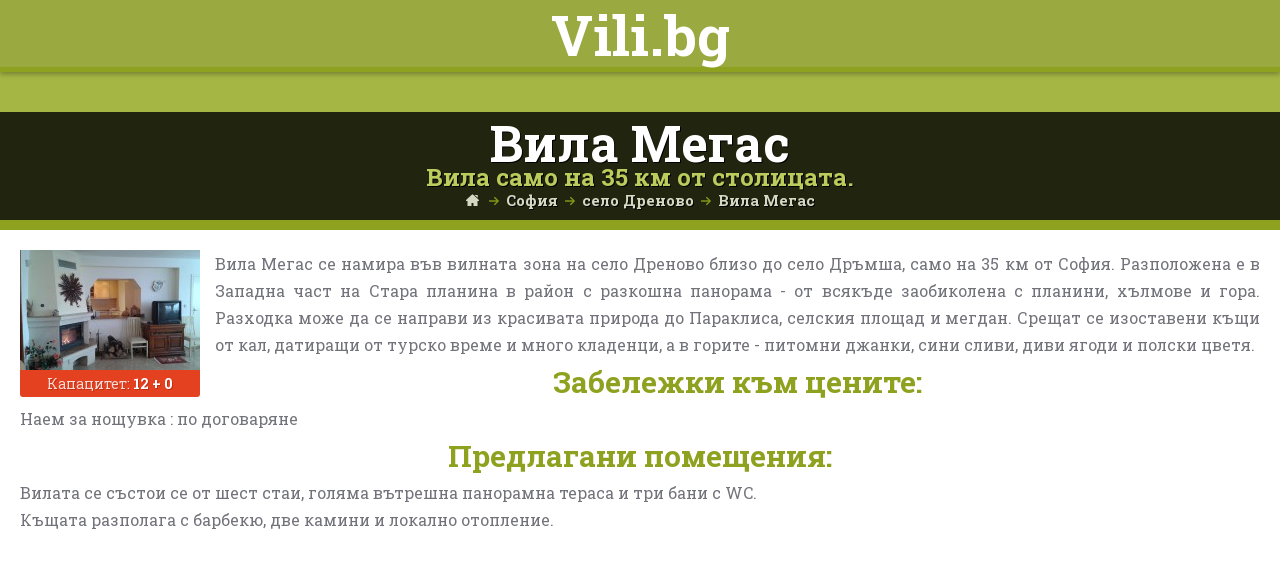

--- FILE ---
content_type: text/html; charset=UTF-8
request_url: https://vili.bg/pod-naem/vila-megas-drenovo
body_size: 11667
content:
<!DOCTYPE html PUBLIC "-//W3C//DTD XHTML 1.0 Transitional//BG" "https://www.w3.org/TR/xhtml1/DTD/xhtml1-transitional.dtd">
<html xmlns="https://www.w3.org/1999/xhtml" xml:lang="bg" lang="bg" xmlns:fb="https://ogp.me/ns/fb#">
<head>
	<meta http-equiv="Content-Type" content="text/html; charset=UTF-8" />
	<meta http-equiv="Content-Style-Type" content="text/css" />
	<meta http-equiv="Content-Script-Type" content="text/javascript" />
  <meta name="viewport" content="width=device-width, initial-scale=1, maximum-scale=1" />
	<meta name="description" content="Вила само на 35 км от столицата Вила Мегас се намира във вилната зона на сeло Дреново близо до село Дръмша, само на 35 км от София. Разположена е в Западна част на Стара планина в ра" />
	<link rel='shortcut icon' href='/i/favicon2.png' type='image/x-icon' />
	<link href="/css/style.css?d70124eeda" rel="stylesheet" type="text/css" />

	<script type="text/javascript" src="/js/jquery.js"></script>
	<script type="text/javascript" src="/js/jquery.spott.js"></script>
	<script type="text/javascript" src="/js/jquery.zebra.js"></script>
	<script type="text/javascript" src="/js/jquery.fbox.js"></script>
	<script type="text/javascript" src="/js/jquery.jcarousel2.js"></script>
	<script type="text/javascript" src="/js/jquery.waypoints.js"></script>
	<script type="text/javascript" src="/js/jquery.tipsy.js"></script>
	<script type="text/javascript" src="/js/jquery.map.js"></script>
	<script type="text/javascript" src="/js/raphael-min.js"></script>
	<script type="text/javascript" src="/js/morris.min.js"></script>
	<script type="text/javascript" src="/js/javas.js?645f754f65"></script>


<!-- Begin Cookie Consent plugin by Silktide - http://silktide.com/cookieconsent -->
<script type="text/javascript">
    window.cookieconsent_options = {
		"message":"Този сайт използва \"бисквитки\", за да ви предложи по-добри и персонализирани услуги.",
		"dismiss":"Разбирам",
		"learnMore":"Прочетете повече тук.",
		"link":"https://www.apartmentsbulgaria.bg/cookies",
		"theme":"https://www.apartmentsbulgaria.bg/js/light-bottom.css",
		"target":"_blank"
	};
</script>

<script type="text/javascript" src="//cdnjs.cloudflare.com/ajax/libs/cookieconsent2/1.0.9/cookieconsent.min.js"></script>
<!-- End Cookie Consent plugin -->	<title>Вила Мегас под наем в село Дреново, София | Vili.BG</title>
	<meta property='og:title' content="Вила Мегас под наем в село Дреново, София | Vili.BG" /><meta property='og:description' content="Вила само на 35 км от столицата Вила Мегас се намира във вилната зона на сeло Дреново близо до село Дръмша, само на 35 км от София. Разположена е в Западна част на Стара планина в ра" /><meta property='og:url' content='https://vili.bg/pod-naem/vila-megas-drenovo' /><meta property='og:image' content='https://vili.bg/img/vila-megas-drenovo-e8_90-norm.jpg'><link rel='image_src' href='https://vili.bg/img/vila-megas-drenovo-e8_90-norm.jpg' />
	<link href="https://plus.google.com/103719406274738384561/" rel="publisher" />
</head>
<body>
<!-- Global site tag (gtag.js) - Google Analytics -->
<script async src="https://www.googletagmanager.com/gtag/js?id=UA-7107061-7"></script>
<script>
  window.dataLayer = window.dataLayer || [];
  function gtag(){dataLayer.push(arguments);}
  gtag('js', new Date());

  gtag('config', 'UA-7107061-7');
</script>
<div id="fb-root"></div>
<script>(function(d, s, id) {
  var js, fjs = d.getElementsByTagName(s)[0];
  if (d.getElementById(id)) return;
  js = d.createElement(s); js.id = id;
  js.src = "//connect.facebook.net/en_US/all.js#xfbml=1&appId=193696730651423";
  fjs.parentNode.insertBefore(js, fjs);
}(document, 'script', 'facebook-jssdk'));</script>

<header>
	<div class='banner_big villa' style='background-color:#9aaa41;'>
		<div class='banner_big_search'>
			<a href='/' class='logo_text small'>Vili.bg</a>
			<form method='get' action='/search' class='banner_search_form'>
				<div class='banner_big_search_cont'>
					<div class='banner_big_search_inp'>
						<input type='text' name='for' value="" placeholder='Търси измежду  вили в България и Гърция' />
						<span></span>
						<div class='banner_big_search_cp_cont'>
							<input type='text' onfocus="$(this).attr('placeholder','');" onblur="$(this).attr('placeholder','Капацитет');" placeholder='Капацитет' name='newmax' value='' />
						</div>
						<span></span>
						<div class='banner_big_search_ud_cont'>
							<a href='javascript:;' onclick='show_ud();' class='banner_big_search_ud'>Удобства <span class='arrow-down'></span></a>
							<div class='ud_box' id='ud_box'>
	<a href='javascript:;' onclick='udclick(1);' class='uda'><input id='ud1' type='checkbox' class='check' value='1' name='newfacout-2'  /> Басейн</a>
	<a href='javascript:;' onclick='udclick(2);' class='uda'><input id='ud2' type='checkbox' class='check' value='1' name='newfacin-1'  /> Камина</a>
	<a href='javascript:;' onclick='udclick(3);' class='uda'><input id='ud3' type='checkbox' class='check' value='1' name='newfacin-40'  /> Къща без хазяи</a>
	<a href='javascript:;' onclick='udclick(4);' class='uda'><input id='ud4' type='checkbox' class='check' value='1' name='newfacout-3'  /> Детски кът</a>
	<a href='javascript:;' onclick='udclick(5);' class='uda'><input id='ud5' type='checkbox' class='check' value='1' name='newfacout-23'  /> Минерален басейн</a>
	<a href='javascript:;' onclick='udclick(6);' class='uda'><input id='ud6' type='checkbox' class='check' value='1' name='newfacout-9'  /> Приема домашни любимци</a>
	<a href='javascript:;' onclick='udclick(7);' class='uda'><input id='ud7' type='checkbox' class='check' value='1' name='newfacout-8'  /> СПА Център</a>
</div>

<script type='text/javascript'>
	function udclick(t) {
		var is_checked=$('#ud'+t).prop('checked');
		if (is_checked===true) {
			$('#ud'+t).prop('checked','');
		} else {
			$('#ud'+t).prop('checked','checked');
		}
	}
</script>						</div>
						<button type='submit' name='searchit' class='banner_big_search_btn'>
							<img src='/i/mag.svg' /> Намери
						</button>
					</div>
				</div>
				<input type='hidden' name='searchnow' value='1' />
			</form>
		</div>
	</div>
	<div class='banner_big villatitle'>
		<div class='banner_big_txt'>
			<h1>Вила Мегас<h1>
			<h2>Вила само на 35 км от столицата.</h2>
			<div class="path_cont">
				<div class="path">
					<a href="/home" class="ico_home"></a>
					<div class="ico_arrow"></div>
					<div style='display:inline-block;' itemscope itemtype="https://data-vocabulary.org/Breadcrumb">
						<a itemprop="url" href="/sofia" class="path_link"><span itemprop="title">София</span></a>
					</div>
					<div class="ico_arrow"></div>
					<div style='display:inline-block;' itemscope itemtype="https://data-vocabulary.org/Breadcrumb">
						<a itemprop="url" href="/sofia/drenovo" class="path_link"><span itemprop="title">село Дреново</span></a>
					</div>
					<div class="ico_arrow"></div>
					<a href="/pod-naem/vila-megas-drenovo" class="path_link">Вила Мегас</a>
					<div class="clear_left"></div>
				</div>
			</div>
		</div>
	</div>
</header>


<div class='main_center'>
	<div class='flexbox'>
		<div class='flex_left'>
			<div class='text' id='property_text' style='overflow:hidden;height:700px;'>
	<div class='text_img'>
		<a href="https://vili.bg/img/vila-megas-drenovo-e8_90-big.jpg" rel="gimages" class="textimg"><img itemprop="image" src="https://vili.bg/img/vila-megas-drenovo-e8_90-thumb1.jpg" class="pic_text" /></a>
		<div class='capacity'>
			Капацитет: <b>12 + 0</b>
		</div>
	</div>
	Вила Мегас се намира във вилната зона на сeло Дреново близо до село Дръмша, само на 35 км от София. Разположена е в Западна част на Стара планина в район с разкошна панорама - от всякъде заобиколена с планини, хълмове и гора. Разходка може да се направи из красивата природа до Параклиса, селския площад и мегдан. Срещат се изоставени къщи от кал, датиращи от турско време и много кладенци, а в горите - питомни джанки, сини сливи, диви ягоди и полски цветя. <br>
		<h2>Забележки към цените:</h2>
	<div class='text'>
		Наем за нощувка&nbsp;: по договаряне&nbsp;<br>	</div>
	
	<h2>Предлагани помещения:</h2>
	<div class='text'>
		Вилата се състои се от шест стаи, голяма вътрешна панорамна тераса и три бани с WC. <br>Къщата разполага с барбекю, две камини и локално отопление.	</div>
</div>
<a href='javascript:;' class='serv clicked' onclick="show_more(this);">Покажи целия текст</a>

<div id="social_cont">
	<table>
		<tr>
							<td><div class="fb-like" data-href="https://vili.bg/pod-naem/vila-megas-drenovo" data-send="true" data-width="450" data-show-faces="false"></div></td>
			
			<td><script>!function(d,s,id){var js,fjs=d.getElementsByTagName(s)[0];if(!d.getElementById(id)){js=d.createElement(s);js.id=id;js.src="//platform.twitter.com/widgets.js";fjs.parentNode.insertBefore(js,fjs);}}(document,"script","twitter-wjs");</script><a href="https://twitter.com/share" class="twitter-share-button" data-related="apartmentsbul">Tweet</a></td>
		</tr>
	</table>
</div>

<script type='text/javascript'>
	function show_more(t) {
		$(t).remove();
		$('#property_text').animate({'height':'100%'},200);
	}
</script>
		</div>
		<div class='flex_right'>
			<div class='bookform'>
	<h2>Връзка и запитване</h2>
	<div class='bookform_form'>
		<div id='bookform1'>
			<div class='bookform_row'>
				<input type='text' name='newnames' id="newnames" placeholder='Вашето име' class='inp_progress' />
			</div>
			<div class='bookform_row'>
				<input type='text' name='newemail' id="newemail" placeholder='Имейл' class='inp_progress' />
			</div>
			<div class='bookform_row'>
				<input type='text' name='newphone' id="newphone" placeholder='Телефон' style='flex:2;' class='inp_progress' />
				<input type='text' name='newcap' id="newcap" placeholder='Брой хора' style='flex:1;' class='inp_progress ml5' />
			</div>
			<div class='bookform_row'>
				<input type='text' name='newdat1' id='newdat1' placeholder='Пристигане' style='flex:1;' class='inp_progress' />
				<img src='/i/angle-right.svg' style='height:24px;margin: 10px 4px 0 6px;' />
				<input type='text' name='newdat2' id='newdat2' placeholder='Напускане' style='flex:1;' class='inp_progress' />
			</div>
			<div class='bookform_row'>
				<textarea class='inp_progress' style='height:70px;' placeholder='Забележки' name='newnote' id='newnote'></textarea>
			</div>
						<div class='bookform_row' style='color: #e6efb8;text-shadow: 1px 1px 0 #91a03d;'>
				<label><input type='checkbox' id='newterms' name='newterms' value='1' /> Съгласявам се с <a href='/terms' target='_blank' class='linkBook'>Общите Условия</a> и <a href='https://propertymanagement.bg/terms#privacy' target='_blank' class='linkBook'>Политиката за защита на лични данни</a> </label>
				<input type='hidden' name='txtTerms' id='txtTerms' value="Съгласявам се с <a href='/terms' target='_blank' class='linkBook'>Общите Условия</a> и <a href='https://propertymanagement.bg/terms#privacy' target='_blank' class='linkBook'>Политиката за защита на лични данни</a>" />
			</div>
			<span id="recap"></span>
			<a href='javascript:;' id='btnbook' onclick='show_inq();' class='btn_book'>Изпрати запитване</a>
			<a href='javascript:;' id='callme' onclick="show_call('1001113','19fb2bd2b9376194d');" class='btn_call mt5'>Поискай телефон</a>
		</div>
		<div id='bookform2' class='center' style='display:none;'>
			<img src='/i/letter.svg' style='width:128px;' />
			<h2 class='mt20 mb20' style='color:#F7FBDF;'>Вашето запитване беше изпратено успешно!</h2>
		</div>
	</div>
</div>

<script src="https://www.google.com/recaptcha/api.js?render=explicit"></script>

<script type='text/javascript'>
	var captchaContainer=null;
	var isSending=false;

	$(document).ready(function() {
		$('#newdat1').Zebra_DatePicker({
			direction: true,
			format: 'd M Y',
			pair: $('#newdat2')
		});

		$('#newdat2').Zebra_DatePicker({
			direction: 1,
			format: 'd M Y'
		});
	});

	function show_call(t,c) {
		$.post('/ajax/get_call',{t:t,c:c},function(data) {
			$('#callme').html(data).slideDown();
		});
	}

	function show_inq() {
		if (isSending===false) {
			var names=$('#newnames').val();
			var email=$('#newemail').val();
			var phone=$('#newphone').val();
			var cap=$('#newcap').val();
			var dat1=$('#newdat1').val();
			var dat2=$('#newdat2').val();
			var note=$('#newnote').val();
			var terms=$('#newterms').prop('checked');
			var txtTerms=$('#txtTerms').val();
			var cntn=$("#recap").html();
			if (names=='' || phone=='' || email=='' || cap=='' || dat1=='' || dat2=='' || terms=='') {
				alert('Моля, попълнете данните от формата за запитване!');
			} else {
				if (cntn=='') {
					loadCaptcha();
				} else {
					isSending=true;
					$('#btnbook').html('Моля, изчакайте...');
					$.post('/ajax/send_inq',{pid:1001113,aid:0,txtTerms:txtTerms,names:names,email:email,phone:phone,note:note,terms:terms,cap:cap,dat1:dat1,dat2:dat2,gres:grecaptcha.getResponse()},function(data) {
						$('#bookform1').hide();
						$('#bookform2').slideDown(100);
					});
				}
			}
		}
	}

	function loadCaptcha() {
		captchaContainer=grecaptcha.render('recap',{
			'sitekey':'6LelvJAUAAAAAG23XvSMQeQJxE5ewZ6cmVr_q5Wq'
		});
	}
</script>			
<div class='pricesform'>
	<h2>Цени и оферти</h2>

	<div class='prices_table'>
		<div class='no_results'><img src='/i/exclamation.svg' class='mb20' style='width:120px;' /><br />Няма актуални цени за Вила Мегас</div>
	</div>

	<script type='text/javascript'>
		function show_season(t) {
			if ($('#price'+t).hasClass('clicked')) {
				$('#price'+t).slideUp(100);
				$('#price'+t).toggleClass('clicked');
				$('#season'+t).toggleClass('clicked');
			} else {
				$('#price'+t).slideDown(100);
				$('#price'+t).toggleClass('clicked');
				$('#season'+t).toggleClass('clicked');
			}
		}
	</script>
</div>			<div class='pricesform'>
	<h2>Удобства и услуги:</h2>
</div>
<a href='javascript:;' id='serv1' onclick="show_serv(1);" class='serv clicked'>Удобства - вътрешни</a>
<div class='servs clicked' id='servs1'>
	<span class='serv_item'>Готварска печка</span>
<span class='serv_item'>Дъска за гладене</span>
<span class='serv_item'>Камина</span>
<span class='serv_item'>Кафе машина</span>
<span class='serv_item'>Кухн. бокс</span>
<span class='serv_item'>Локално парно отопление</span>
<span class='serv_item'>Лятна кухня</span>
<span class='serv_item'>Микровълнова фурна</span>
<span class='serv_item'>Минибар</span>
<span class='serv_item'>Музикална уредба</span>
<span class='serv_item'>Пералня</span>
<span class='serv_item'>Посуда</span>
<span class='serv_item'>Сейф</span>
<span class='serv_item'>Сешоар</span>
<span class='serv_item'>Сушилня</span>
<span class='serv_item'>ТВ / Кабелна ТВ/ Цифрова ТВ</span>
<span class='serv_item'>Тераса</span>
<span class='serv_item'>Термокана</span>
<span class='serv_item'>Тостер</span>
<span class='serv_item'>Фризер</span>
<span class='serv_item'>Фурна</span>
<span class='serv_item'>Хладилник</span>
<span class='serv_item'>Ютия</span>
</div>

<a href='javascript:;' id='serv2' onclick="show_serv(2);" class='serv'>Удобства - външни</a>
<div class='servs' id='servs2' style='display:none;'>
	<span class='serv_item'>Барбекю</span>
<span class='serv_item'>Градина</span>
<span class='serv_item'>Градинска мебел</span>
<span class='serv_item'>Детски кът</span>
<span class='serv_item'>Паркоместа/Гараж</span>
<span class='serv_item'>Приема домашни любимци</span>
<span class='serv_item'>Тенис на маса</span>
</div>

<a href='javascript:;' id='serv3' onclick="show_serv(3);" class='serv'>Услуги</a>
<div class='servs' id='servs3' style='display:none;'>
	<span class='serv_item'>Охрана</span>
</div>

<a href='javascript:;' id='serv4' onclick="show_serv(4);" class='serv'>Развлечения</a>
<div class='servs' id='servs4' style='display:none;'>
	<span class='serv_item'>Възможност за спорт</span>
<span class='serv_item'>Екопътеки</span>
<span class='serv_item'>Лов</span>
<span class='serv_item'>Разходки с водач</span>
</div>

<a href='javascript:;' id='serv5' onclick="show_serv(5);" class='serv'>Методи за плащане</a>
<div class='servs' id='servs5' style='display:none;'>
	<span class='serv_item'>Плащане на място във вилата</span>
</div>

<script type='text/javascript'>
	function show_serv(t) {
		if ($('#servs'+t).hasClass('clicked')) {
			$('#servs'+t).slideUp(100);
			$('#servs'+t).toggleClass('clicked');
			$('#serv'+t).toggleClass('clicked');
		} else {
			$('#servs'+t).slideDown(100);
			$('#servs'+t).toggleClass('clicked');
			$('#serv'+t).toggleClass('clicked');
		}
	}
</script>		</div>
	</div>
</div>

<div class='pics mt20'>
	<h2>Снимки от Вила Мегас</h2>
	<div class='pics_cont'>
		<div class='pics_inside'>
							<a href="https://vili.bg/img/vila-megas-drenovo-9a_a3-big.jpg" class="pic" rel="gimages"><img src="https://vili.bg/img/vila-megas-drenovo-9a_a3-thumb1.jpg" /></a>
								<a href="https://vili.bg/img/vila-megas-drenovo-07_67-big.jpg" class="pic" rel="gimages"><img src="https://vili.bg/img/vila-megas-drenovo-07_67-thumb1.jpg" /></a>
								<a href="https://vili.bg/img/vila-megas-drenovo-f8_cf-big.jpg" class="pic" rel="gimages"><img src="https://vili.bg/img/vila-megas-drenovo-f8_cf-thumb1.jpg" /></a>
								<a href="https://vili.bg/img/vila-megas-drenovo-e8_41-big.jpg" class="pic" rel="gimages"><img src="https://vili.bg/img/vila-megas-drenovo-e8_41-thumb1.jpg" /></a>
								<a href="https://vili.bg/img/vila-megas-drenovo-e8_90-big.jpg" class="pic" rel="gimages"><img src="https://vili.bg/img/vila-megas-drenovo-e8_90-thumb1.jpg" /></a>
								<a href="https://vili.bg/img/vila-megas-drenovo-1c_b4-big.jpg" class="pic" rel="gimages"><img src="https://vili.bg/img/vila-megas-drenovo-1c_b4-thumb1.jpg" /></a>
								<a href="https://vili.bg/img/vila-megas-drenovo-1c_37-big.jpg" class="pic" rel="gimages"><img src="https://vili.bg/img/vila-megas-drenovo-1c_37-thumb1.jpg" /></a>
								<a href="https://vili.bg/img/vila-megas-drenovo-07_78-big.jpg" class="pic" rel="gimages"><img src="https://vili.bg/img/vila-megas-drenovo-07_78-thumb1.jpg" /></a>
								<a href="https://vili.bg/img/vila-megas-drenovo-07_d7-big.jpg" class="pic" rel="gimages"><img src="https://vili.bg/img/vila-megas-drenovo-07_d7-thumb1.jpg" /></a>
								<a href="https://vili.bg/img/vila-megas-drenovo-07_6d-big.jpg" class="pic" rel="gimages"><img src="https://vili.bg/img/vila-megas-drenovo-07_6d-thumb1.jpg" /></a>
								<a href="https://vili.bg/img/vila-megas-drenovo-07_5e-big.jpg" class="pic" rel="gimages"><img src="https://vili.bg/img/vila-megas-drenovo-07_5e-thumb1.jpg" /></a>
								<a href="https://vili.bg/img/vila-megas-drenovo-43_01-big.jpg" class="pic" rel="gimages"><img src="https://vili.bg/img/vila-megas-drenovo-43_01-thumb1.jpg" /></a>
								<a href="https://vili.bg/img/vila-megas-drenovo-43_4a-big.jpg" class="pic" rel="gimages"><img src="https://vili.bg/img/vila-megas-drenovo-43_4a-thumb1.jpg" /></a>
								<a href="https://vili.bg/img/vila-megas-drenovo-43_dc-big.jpg" class="pic" rel="gimages"><img src="https://vili.bg/img/vila-megas-drenovo-43_dc-thumb1.jpg" /></a>
								<a href="https://vili.bg/img/vila-megas-drenovo-07_ec-big.jpg" class="pic" rel="gimages"><img src="https://vili.bg/img/vila-megas-drenovo-07_ec-thumb1.jpg" /></a>
						</div>
	</div>
</div><div class='map nomap' id='map'>
    <a href='javascript:;' onclick='show_map();' style='display:block;width:100%;height:100%;'></a>
</div>
<script type="text/javascript" src="https://maps.googleapis.com/maps/api/js?key=AIzaSyDDvN-dJkJZFp0tACJsAPxa3zNnfBlnPXk&sensor=false&language=bg-BG"></script>
<script type='text/javascript'>
	$(document).ready(function(){
		//show_map();
	});

	function show_map() {
        $('#map').removeClass('nomap').empty();
		var locations=[['<div class="map_left"><a href="/bg/hotel/vila-megas-drenovo"><img class="pic" src="/img/vila-megas-drenovo-e8_90-thumb2.jpg" /></a></div><div class="map_right"><div class="map_title">Вила Мегас</div><div class="map_subtitle">вилна зона на село Дреново<br />Преди село Дръмша<br /><b>Lat:</b> 42.951908111572266, <b>Lng:</b> 23.177087783813477</div></div><div class="clear_both"></div>',42.951908111572266,23.177087783813477]];
		var map=new google.maps.Map(_d.getElementById('map'),{
			zoom:12,
			center:new google.maps.LatLng(42.951908111572266,23.177087783813477),
			mapTypeId:google.maps.MapTypeId.ROADMAP,
			streetViewControl: false,
			gestureHandling: 'cooperative',
			panControl: false,
			mapTypeControlOptions: {
				position: google.maps.ControlPosition.BOTTOM_CENTER
			},
			zoomControl: true,
			zoomControlOptions: {
				style: google.maps.ZoomControlStyle.LARGE,
				position: google.maps.ControlPosition.LEFT_CENTER
			},
			styles:[
				{
					"featureType": "administrative",
					"elementType": "geometry.fill",
					"stylers": [
						{
							"saturation": "0"
						}
					]
				},
				{
					"featureType": "administrative",
					"elementType": "geometry.stroke",
					"stylers": [
						{
							"color": "#6e3a35"
						},
						{
							"saturation": "0"
						}
					]
				},
				{
					"featureType": "administrative",
					"elementType": "labels.text.fill",
					"stylers": [
						{
							"color": "#6e3a35"
						},
						{
							"saturation": "0"
						}
					]
				},
				{
					"featureType": "administrative",
					"elementType": "labels.text.stroke",
					"stylers": [
						{
							"visibility": "off"
						}
					]
				},
				{
					"featureType": "administrative.locality",
					"elementType": "labels.icon",
					"stylers": [
						{
							"color": "#6e3a35"
						},
						{
							"saturation": "0"
						},
						{
							"visibility": "on"
						}
					]
				},
				{
					"featureType": "landscape",
					"elementType": "geometry.fill",
					"stylers": [
						{
							"color": "#efebea"
						},
						{
							"saturation": "0"
						}
					]
				},
				{
					"featureType": "landscape",
					"elementType": "geometry.stroke",
					"stylers": [
						{
							"color": "#af9d94"
						},
						{
							"saturation": "0"
						},
						{
							"visibility": "off"
						}
					]
				},
				{
					"featureType": "landscape",
					"elementType": "labels.text.fill",
					"stylers": [
						{
							"color": "#6e3a35"
						},
						{
							"saturation": "0"
						}
					]
				},
				{
					"featureType": "landscape",
					"elementType": "labels.text.stroke",
					"stylers": [
						{
							"visibility": "off"
						}
					]
				},
				{
					"featureType": "landscape.man_made",
					"elementType": "geometry.fill",
					"stylers": [
						{
							"saturation": "0"
						}
					]
				},
				{
					"featureType": "poi",
					"elementType": "geometry",
					"stylers": [
						{
							"hue": "#ff0000"
						},
						{
							"saturation": "34"
						},
						{
							"visibility": "off"
						}
					]
				},
				{
					"featureType": "poi",
					"elementType": "labels.text.fill",
					"stylers": [
						{
							"color": "#6e3a35"
						},
						{
							"saturation": "0"
						}
					]
				},
				{
					"featureType": "poi",
					"elementType": "labels.text.stroke",
					"stylers": [
						{
							"visibility": "off"
						}
					]
				},
				{
					"featureType": "poi",
					"elementType": "labels.icon",
					"stylers": [
						{
							"visibility": "off"
						}
					]
				},
				{
					"featureType": "road",
					"elementType": "geometry.stroke",
					"stylers": [
						{
							"visibility": "off"
						}
					]
				},
				{
					"featureType": "road",
					"elementType": "labels.text.fill",
					"stylers": [
						{
							"color": "#6e3a35"
						}
					]
				},
				{
					"featureType": "road",
					"elementType": "labels.text.stroke",
					"stylers": [
						{
							"visibility": "off"
						}
					]
				},
				{
					"featureType": "road",
					"elementType": "labels.icon",
					"stylers": [
						{
							"visibility": "off"
						},
						{
							"lightness": "60"
						},
						{
							"gamma": "1.00"
						},
						{
							"hue": "#ff0000"
						},
						{
							"saturation": "-90"
						}
					]
				},
				{
					"featureType": "road.highway",
					"elementType": "geometry.fill",
					"stylers": [
						{
							"color": "#ffffff"
						},
						{
							"saturation": "0"
						}
					]
				},
				{
					"featureType": "road.highway",
					"elementType": "labels.icon",
					"stylers": [
						{
							"visibility": "simplified"
						},
						{
							"hue": "#ff0000"
						},
						{
							"weight": "0.01"
						}
					]
				},
				{
					"featureType": "transit",
					"elementType": "geometry.fill",
					"stylers": [
						{
							"color": "#bfb1a9"
						},
						{
							"saturation": "0"
						}
					]
				},
				{
					"featureType": "transit",
					"elementType": "geometry.stroke",
					"stylers": [
						{
							"color": "#bfb1a9"
						},
						{
							"saturation": "0"
						}
					]
				},
				{
					"featureType": "transit",
					"elementType": "labels.text.fill",
					"stylers": [
						{
							"color": "#6e3a35"
						},
						{
							"saturation": "0"
						}
					]
				},
				{
					"featureType": "transit",
					"elementType": "labels.text.stroke",
					"stylers": [
						{
							"visibility": "off"
						}
					]
				},
				{
					"featureType": "transit",
					"elementType": "labels.icon",
					"stylers": [
						{
							"visibility": "on"
						},
						{
							"hue": "#ff0000"
						},
						{
							"saturation": "-90"
						},
						{
							"lightness": "0"
						},
						{
							"gamma": "1.00"
						},
						{
							"weight": "1"
						}
					]
				},
				{
					"featureType": "water",
					"elementType": "all",
					"stylers": [
						{
							"color": "#dfd8d4"
						},
						{
							"saturation": "0"
						}
					]
				},
				{
					"featureType": "water",
					"elementType": "labels.text",
					"stylers": [
						{
							"saturation": "0"
						}
					]
				},
				{
					"featureType": "water",
					"elementType": "labels.text.fill",
					"stylers": [
						{
							"color": "#6e3a35"
						},
						{
							"saturation": "0"
						}
					]
				},
				{
					"featureType": "water",
					"elementType": "labels.text.stroke",
					"stylers": [
						{
							"visibility": "off"
						}
					]
				},
				{
					"featureType": "water",
					"elementType": "labels.icon",
					"stylers": [
						{
							"visibility": "off"
						}
					]
				}
			]
		});
		var infowindow=new google.maps.InfoWindow();
		var marker,i;
		var image='https://vili.bg/i/marker_new.png';


		marker = new google.maps.Marker({
			position: new google.maps.LatLng(locations[0][1], locations[0][2]),
			map: map,
			animation: google.maps.Animation.DROP,
			icon:image
		});

		google.maps.event.addListener(marker, 'click', (function(marker, i) {
			return function() {
				infowindow.setContent(locations[i][0]);
				infowindow.open(map, marker);
			}
		})(marker, i));
	}
</script><!--
<section>
	<div class='subscribe mt20'>
		<div class='subscribe_content center'>
			<div class='center'>
	        	<div id="fb-root"></div>
				<script async defer crossorigin="anonymous" src="https://connect.facebook.net/en_US/sdk.js#xfbml=1&version=v19.0&appId=113873188700503&autoLogAppEvents=1" nonce="yybFhzGH"></script>
	            <div class="fb-group" data-href="https://www.facebook.com/groups/2539971329423438" data-width="280" data-show-metadata="false"><blockquote cite="https://www.facebook.com/groups/2539971329423438" class="fb-xfbml-parse-ignore">Вили под Наем, Къщи за Гости, Семейни Хотели</blockquote></div>
          	  <div class="fb-group" data-href="https://www.facebook.com/groups/314782563338215" data-width="280" data-show-metadata="false"><blockquote cite="https://www.facebook.com/groups/314782563338215" class="fb-xfbml-parse-ignore">Гърция 🇬🇷 Почивка на Море и Планина</blockquote></div>
			</div>
		</div>
	</div>
</section>
--><section>
	<h2 class='bg'>Научете повече за България и намерете дестинация за следващо пътуване:</h2>
	<div class='items bg' id='itemsHomepage'>
			<div class='item'>
			<a href='/info/montana' class='item_img' style='background-image:url(https://vili.bg/img/info/montana-628-579-big.jpg);'>
			</a>
			<div class='badges'>
				<i class='bg'>Красива България</i>
			</div>
			<div class='name'>
				<a class='item_details_name' href='/info/montana'>град Монтана</a>
			</div>
		</div>
				<div class='item'>
			<a href='/info/dolna-banya' class='item_img' style='background-image:url(https://vili.bg/img/info/dolna-banya-f0b-614-big.jpg);'>
			</a>
			<div class='badges'>
				<i class='bg'>Красива България</i>
			</div>
			<div class='name'>
				<a class='item_details_name' href='/info/dolna-banya'>град Долна Баня</a>
			</div>
		</div>
				<div class='item'>
			<a href='/info/yambol' class='item_img' style='background-image:url(https://vili.bg/img/info/yambol-d70-197-big.jpg);'>
			</a>
			<div class='badges'>
				<i class='bg'>Красива България</i>
			</div>
			<div class='name'>
				<a class='item_details_name' href='/info/yambol'>град Ямбол</a>
			</div>
		</div>
				<div class='item'>
			<a href='/info/kardzali' class='item_img' style='background-image:url(https://vili.bg/img/info/kardzali-25c-598-big.jpg);'>
			</a>
			<div class='badges'>
				<i class='bg'>Красива България</i>
			</div>
			<div class='name'>
				<a class='item_details_name' href='/info/kardzali'>град Кърджали</a>
			</div>
		</div>
				<div class='item'>
			<a href='/info/greece' class='item_img' style='background-image:url(https://vili.bg/img/info/kalithea-ea7-926-big.jpg);'>
			</a>
			<div class='badges'>
				<i class='bg'>Красива България</i>
			</div>
			<div class='name'>
				<a class='item_details_name' href='/info/greece'>Гърция</a>
			</div>
		</div>
			</div>
</section><footer>
	<div class='footer mt20'>
		<div class='main_center'>
			<div class='footer_inside'>
				<div class='footer_left'>
					<div class='footer_left_slogan'>
						<b>Vili.bg</b>
						<i>Вили и къщи</i>
						<u>под наем</u>
					</div>
					<div class='footer_left_license'>
						Лиценз № <a href='/about'>05652/2005</a>
					</div>
				</div>
				<div class='footer_add'>
					<a href='/account'>
						<b>Добави</b>
						<i>своята вила</i>
					</a>
				</div>
				<div class='footer_links'>
					<div class='footer_links_title'>За собственици:</div>
					<a href='/admin' class='footer_link'><span></span> Панел за управление</a>
					<a href='/account' class='footer_link'><span></span> Добавяне на обект</a>
					<a href='/ads' class='footer_link'><span></span> Реклама във Vili.bg</a>
					<a href='/chlenstvo-super-hotel' target='_blank' class='footer_link'><span></span> Станете член на СуперХотел</a>
				</div>
				<div class='footer_links'>
					<div class='footer_links_title'>Бързи връзки:</div>
					<a href='https://superhotel.bg/' target='_blank' class='footer_link'><span></span> SuperHotel.bg</a>
					<a href='/terms' class='footer_link'><span></span> Общи условия</a>
					<a href='https://propertymanagement.bg/terms#privacy' target='_blank' class='footer_link'><span></span> Политика за поверителност</a>
					<a href='/contacts' class='footer_link'><span></span> Връзка с нас</a>
				</div>
			</div>
		</div>
	</div>
</footer>

<div class='main_center center'>
	<div class='footer_final'>
		&copy; 2026 Vili.bg | Част от Пропърти Мениджмънт БГ | <a href='/terms'>Общи Условия</a> | Всички права запазени.
	</div>
</div>
	<div id='flybox_container' style='display:none;'>
		<div class='flybox_bgr' id='flybox_bgr'></div>
		<div class='flybox' id='flybox_box'>
			<div class='flybox_title'>
				<div class='flybox_title_left'></div>
				<div class='flybox_title_right'>
					<a href='javascript:;' title='Затвори' onfocus='this.blur();' onclick='flybox_close();'></a>
				</div>
			</div>
			<div class='flybox_body'>
				<div class='flybox_body2'>
					<div id='flybox_loading'><center><table><tr><td class='flybox_loading_td'>Зареждане...<br /><img src='/i/ldr_4.gif' alt='зареждане...' /></td></tr></table></center></div>
					<div id='flybox_main' style='display:none;'></div>
				</div>
			</div>
			<div class='flybox_bottom'>
				<div class='flybox_bottom2'></div>
			</div>
		</div>
	</div>
</body>
</html>


--- FILE ---
content_type: text/css
request_url: https://vili.bg/css/style.css?d70124eeda
body_size: 65241
content:
@import url("https://fonts.googleapis.com/css?family=Roboto+Slab:400,700&display=swap&subset=cyrillic");
html,
body,
ol {
  margin: 0;
  padding: 0; }

*, *:before, *:after {
  box-sizing: border-box; }

body {
  overflow-x: hidden; }

img {
  max-width: 100%; }

a {
  text-decoration: none;
  outline: none; }

select {
  width: 100%;
  font-family: 'Roboto Slab',sans-serif;
  font-size: 20px;
  padding: 7px 5px;
  color: #5a8f0d; }

html {
  height: 100%; }

body {
  color: #73747B;
  font-family: 'Roboto Slab',sans-serif;
  font-size: 16px;
  font-weight: 400;
  height: 100%;
  background-color: #FFF; }

.main_center {
  display: block;
  width: 1300px;
  margin: 0 auto; }
  @media (max-width: 1300px) {
    .main_center {
      width: 100%;
      margin: 0; } }

.main_center_admin {
  padding-top: 0; }
  @media (max-width: 860px) {
    .main_center_admin {
      padding-top: 150px; } }

header {
  display: block; }

.banner_big_small_placeholder2 {
  display: block;
  width: 100%;
  height: 100px; }

.banner_big_small_placeholder {
  display: block;
  width: 100%;
  height: 100px; }
  @media (max-width: 860px) {
    .banner_big_small_placeholder {
      display: none; } }

.banner {
	display:block;
	position:absolute;
	width: 100%;
	height: 670px;
	background-size: cover;
	background-position: center center;
}

.banner_btn_left {
  display: block;
  flex: 1;
  height: 100px;
  background:url('/i/angle-right.svg') no-repeat right 0px;
  background-size:55px;
  z-index: 100;	
  transform: rotate(180deg);
}

.banner_btn_right {
  display: block;
  flex: 1;
  height: 100px;
  background:url('/i/angle-right.svg') no-repeat right 45px;
  background-size:55px;
  z-index: 100;	
}


.banner_big {
  display: flex;
  position: relative;
  width: 100%;
  height: 670px;
  background-size: cover;
  background-position: center center;
  border-bottom: 10px solid #8FA220;
  align-items: center;
  justify-content: center; }
  @media (max-width: 860px) {
    .banner_big {
      height: 650px; } }
  .banner_big.small {
    height: 100px;
    position: fixed;
    z-index: 30;
    box-shadow: 0px 2px 5px rgba(0, 0, 0, 0.3); }
  .banner_big.villa {
    background-color: rgba(0, 0, 0, 0.36);
    height: 72px;
    position: fixed;
    z-index: 25;
    box-shadow: 0px 2px 5px rgba(0, 0, 0, 0.3);
    border-bottom: 5px solid #8FA220; }
  .banner_big.villatitle {
    height: 230px;
    background-color: #A5B645; }
  .banner_big .banner_big_search {
    display: block;
	z-index:100;
    position: relative; }
    .banner_big .banner_big_search .banner_search_form {
      display: block; }
      @media (max-width: 1300px) {
        .banner_big .banner_big_search .banner_search_form {
          display: none; } }
    .banner_big .banner_big_search .logo_text {
      font-size: 56px;
      font-weight: 700;
      color: #FFF;
      position: absolute;
      top: -60px; }
      @media (max-width: 1300px) {
        .banner_big .banner_big_search .logo_text {
          position: static; } }
      .banner_big .banner_big_search .logo_text:hover {
        text-decoration: none; }
      .banner_big .banner_big_search .logo_text.small {
        top: -7px;
        left: -180px; }
    .banner_big .banner_big_search .banner_big_search_cont {
      display: block;
      background-color: rgba(0, 0, 0, 0.1);
      padding: 6px;
      border-radius: 10px; }
      .banner_big .banner_big_search .banner_big_search_cont .banner_big_search_inp {
        display: block;
        max-width: 850px;
        height: 54px;
        padding: 7px;
        background-color: #FFF;
        border-radius: 5px; }
        @media (max-width: 860px) {
          .banner_big .banner_big_search .banner_big_search_cont .banner_big_search_inp {
            max-width: none;
            height: auto; } }
        .banner_big .banner_big_search .banner_big_search_cont .banner_big_search_inp > input {
          border: none;
          font-size: 18px;
          font-family: 'Roboto Slab',sans-serif;
          padding: 8px;
          color: #E34120;
          vertical-align: top;
          width: 380px; }
          @media (max-width: 860px) {
            .banner_big .banner_big_search .banner_big_search_cont .banner_big_search_inp > input {
              width: 100%;
              text-align: center; } }
          .banner_big .banner_big_search .banner_big_search_cont .banner_big_search_inp > input:focus {
            outline: none; }
          .banner_big .banner_big_search .banner_big_search_cont .banner_big_search_inp > input::placeholder {
            color: #BDBDBD; }
        .banner_big .banner_big_search .banner_big_search_cont .banner_big_search_inp > span {
          display: inline-block;
          vertical-align: top;
          background-color: #F2F2F2;
          width: 2px;
          height: 30px;
          margin: 5px 10px 0 10px; }
          @media (max-width: 860px) {
            .banner_big .banner_big_search .banner_big_search_cont .banner_big_search_inp > span {
              display: none; } }
        .banner_big .banner_big_search .banner_big_search_cont .banner_big_search_inp .banner_big_search_cp_cont {
          display: inline-block;
          position: relative;
          vertical-align: top; }
          @media (max-width: 860px) {
            .banner_big .banner_big_search .banner_big_search_cont .banner_big_search_inp .banner_big_search_cp_cont {
              display: block; } }
          .banner_big .banner_big_search .banner_big_search_cont .banner_big_search_inp .banner_big_search_cp_cont > input[type='text'] {
            border: none;
            font-size: 18px;
            font-family: 'Roboto Slab',sans-serif;
            font-weight: 600;
            padding: 8px 0;
            color: #E34120;
            vertical-align: top;
            width: 100px;
            text-align: center;
            transition: width ease 150ms; }
            @media (max-width: 860px) {
              .banner_big .banner_big_search .banner_big_search_cont .banner_big_search_inp .banner_big_search_cp_cont > input[type='text'] {
                width: 100%; } }
            .banner_big .banner_big_search .banner_big_search_cont .banner_big_search_inp .banner_big_search_cp_cont > input[type='text']:focus {
              outline: none;
              width: 30px; }
              @media (max-width: 860px) {
                .banner_big .banner_big_search .banner_big_search_cont .banner_big_search_inp .banner_big_search_cp_cont > input[type='text']:focus {
                  width: 100%; } }
            .banner_big .banner_big_search .banner_big_search_cont .banner_big_search_inp .banner_big_search_cp_cont > input[type='text']::placeholder {
              color: #8FA220; }
            .banner_big .banner_big_search .banner_big_search_cont .banner_big_search_inp .banner_big_search_cp_cont > input[type='text'] ::-webkit-input-placeholder {
              color: #8FA220; }
            .banner_big .banner_big_search .banner_big_search_cont .banner_big_search_inp .banner_big_search_cp_cont > input[type='text'] :-ms-input-placeholder {
              color: #8FA220; }
        .banner_big .banner_big_search .banner_big_search_cont .banner_big_search_inp .banner_big_search_ud_cont {
          display: inline-block;
          position: relative; }
          @media (max-width: 860px) {
            .banner_big .banner_big_search .banner_big_search_cont .banner_big_search_inp .banner_big_search_ud_cont {
              display: block;
              text-align: center; } }
          .banner_big .banner_big_search .banner_big_search_cont .banner_big_search_inp .banner_big_search_ud_cont .banner_big_search_ud {
            display: inline-block;
            color: #8FA220;
            font-size: 18px;
            padding: 7px 10px;
            transition: all ease 200ms;
            margin-right: 10px; }
            @media (max-width: 860px) {
              .banner_big .banner_big_search .banner_big_search_cont .banner_big_search_inp .banner_big_search_ud_cont .banner_big_search_ud {
                margin-right: 0px; } }
            .banner_big .banner_big_search .banner_big_search_cont .banner_big_search_inp .banner_big_search_ud_cont .banner_big_search_ud span.arrow-down {
              border-left: 6px solid transparent;
              border-right: 6px solid transparent;
              border-top: 6px solid #F2F2F2;
              display: inline-block;
              vertical-align: top;
              margin-top: 10px;
              transition: all ease 200ms; }
              @media (max-width: 860px) {
                .banner_big .banner_big_search .banner_big_search_cont .banner_big_search_inp .banner_big_search_ud_cont .banner_big_search_ud span.arrow-down {
                  display: none; } }
            .banner_big .banner_big_search .banner_big_search_cont .banner_big_search_inp .banner_big_search_ud_cont .banner_big_search_ud:hover {
              color: #6f7d18;
              text-decoration: none; }
              .banner_big .banner_big_search .banner_big_search_cont .banner_big_search_inp .banner_big_search_ud_cont .banner_big_search_ud:hover span.arrow-down {
                border-top-color: #d2d2d2; }
          .banner_big .banner_big_search .banner_big_search_cont .banner_big_search_inp .banner_big_search_ud_cont .ud_box {
            display: none;
            position: absolute;
            top: 41px;
            left: -15px;
            border-radius: 4px;
            background-color: #FFF;
            box-shadow: 5px 4px 3px rgba(0, 0, 0, 0.2);
            z-index: 40; }
            @media (max-width: 860px) {
              .banner_big .banner_big_search .banner_big_search_cont .banner_big_search_inp .banner_big_search_ud_cont .ud_box {
                position: static;
                text-align: left;
                box-shadow: none; } }
            .banner_big .banner_big_search .banner_big_search_cont .banner_big_search_inp .banner_big_search_ud_cont .ud_box > .uda {
              display: block;
              width: 311px;
              padding: 4px 18px 8px 13px;
              color: #696d4e; }
              .banner_big .banner_big_search .banner_big_search_cont .banner_big_search_inp .banner_big_search_ud_cont .ud_box > .uda:hover {
                background-color: #f3f5e6;
                text-decoration: none; }
        .banner_big .banner_big_search .banner_big_search_cont .banner_big_search_inp > button {
          background-color: #8FA220;
          color: #fdfff2;
          text-shadow: 1px 1px 0 #7d883f;
          font-family: 'Roboto Slab',sans-serif;
          font-weight: 600;
          font-size: 18px;
          border-radius: 5px;
          padding: 8px 30px;
          border: none;
          cursor: pointer;
          transition: all ease 150ms;
          vertical-align: top; }
          @media (max-width: 860px) {
            .banner_big .banner_big_search .banner_big_search_cont .banner_big_search_inp > button {
              width: 100%; } }
          .banner_big .banner_big_search .banner_big_search_cont .banner_big_search_inp > button:focus, .banner_big .banner_big_search .banner_big_search_cont .banner_big_search_inp > button:active {
            outline: none; }
          .banner_big .banner_big_search .banner_big_search_cont .banner_big_search_inp > button:active {
            box-shadow: inset 2px 2px 4px rgba(0, 0, 0, 0.15);
            background-color: #9db126; }
          .banner_big .banner_big_search .banner_big_search_cont .banner_big_search_inp > button:hover {
            background-color: #a5b930;
            color: #FFF; }
          .banner_big .banner_big_search .banner_big_search_cont .banner_big_search_inp > button > img {
            width: 16px; }
    .banner_big .banner_big_search .banner_big_suggest {
      display: block;
      color: #bbd429;
      font-size: 16px;
      text-shadow: 1px 1px 0 #000;
      padding-left: 23px;
      font-weight: 700; }
      @media (max-width: 860px) {
        .banner_big .banner_big_search .banner_big_suggest {
          display: none; } }
      .banner_big .banner_big_search .banner_big_suggest > a {
        display: inline-block;
        font-weight: 700;
        margin-right: 6px;
        color: #efefef;
        background-color: rgba(0, 0, 0, 0.5);
        border-radius: 3px;
        padding: 3px 6px;
        transition: all ease 200ms; }
        .banner_big .banner_big_search .banner_big_suggest > a:last-child {
          margin-right: 0; }
        .banner_big .banner_big_search .banner_big_suggest > a:hover {
          background-color: rgba(0, 0, 0, 0.91);
          color: #ec370f;
          text-decoration: none; }
  .banner_big .banner_big_txt {
    display: block;
    position: absolute;
    bottom: 0;
    right: 0;
    font-size: 22px;
    font-weight: 700;
    color: #FFF;
    text-shadow: 1px 1px 0 #000;
    background: rgba(0, 0, 0, 0.8);
    text-align: center;
    width: 100%;
    padding: 0 0 10px 0; }
    @media (max-width: 1300px) {
      .banner_big .banner_big_txt {
        padding: 10px; } }
    .banner_big .banner_big_txt > h1 {
      font-size: 50px;
      color: #FFF;
      margin: 0; }
      @media (max-width: 1300px) {
        .banner_big .banner_big_txt > h1 {
          line-height: 42px; } }
    .banner_big .banner_big_txt > h2 {
      font-size: 24px;
      color: #BBCB5C;
      margin: 0; }
      @media (max-width: 1300px) {
        .banner_big .banner_big_txt > h2 {
          line-height: 26px; } }
  .banner_big .banner_big_bottomlink {
    display: block;
    position: absolute;
	z-index:100;
    bottom: 0;
    right: 0;
    font-size: 22px;
    font-weight: 700;
    color: #FFF;
    text-shadow: 1px 1px 0 #000;
    padding: 10px;
    background: white;
    background: linear-gradient(90deg, rgba(255, 255, 255, 0) 0%, rgba(0, 0, 0, 0.5) 50%); }
    @media (max-width: 860px) {
      .banner_big .banner_big_bottomlink {
        text-align: center;
        width: 100%; } }
    .banner_big .banner_big_bottomlink > .dot {
      display: inline-block;
      width: 13px;
      height: 13px;
      border-radius: 50%;
      background-color: #E34120;
      box-shadow: 1px 1px 5px rgba(0, 0, 0, 0.7); }
      @media (max-width: 860px) {
        .banner_big .banner_big_bottomlink > .dot {
          display: none; } }
    .banner_big .banner_big_bottomlink > .comma {
      display: inline-block; }
      @media (max-width: 860px) {
        .banner_big .banner_big_bottomlink > .comma {
          display: none; } }
    .banner_big .banner_big_bottomlink .banner_big_bottomlink_city {
      color: #EFEC96;
      transition: color ease 200ms; }
      @media (max-width: 860px) {
        .banner_big .banner_big_bottomlink .banner_big_bottomlink_city {
          display: block; } }
      .banner_big .banner_big_bottomlink .banner_big_bottomlink_city:hover {
        color: #ffd91d;
        text-decoration: underline; }
    .banner_big .banner_big_bottomlink .banner_big_bottomlink_villa {
      color: #FFF;
      transition: color ease 200ms; }
      @media (max-width: 800px) {
        .banner_big .banner_big_bottomlink .banner_big_bottomlink_villa {
          display: block; } }
      .banner_big .banner_big_bottomlink .banner_big_bottomlink_villa:hover {
        text-decoration: underline; }
    .banner_big .banner_big_bottomlink > b {
      color: #E34120; }

.path_cont {
  display: block; }
  .path_cont .path {
    font-size: 15px;
    color: #FFF; }
    .path_cont .path a {
      color: #d5d8c3; }
    .path_cont .path .ico_home {
      display: inline-block;
      width: 16px;
      height: 16px;
      background-size: 13px;
      background-image: url(/i/home.svg);
      background-repeat: no-repeat;
      background-position: 0px 4px; }
    .path_cont .path .ico_arrow {
      display: inline-block;
      width: 16px;
      height: 16px;
      background-size: 10px;
      background-image: url(/i/arrow-right.svg);
      background-repeat: no-repeat;
      background-position: 3px 6px; }

.maincats {
  display: flex;
  margin-top: 15px; }
  @media (max-width: 450px) {
    .maincats {
      flex-direction: column; } }
  .maincats .maincat {
    flex: 1;
    position: relative;
    box-shadow: -3px 3px 5px rgba(0, 0, 0, 0.4);
    background-size: cover;
    background-repeat: no-repeat;
    background-position: center center;
    height: 175px; }
    @media (max-width: 450px) {
      .maincats .maincat {
        flex: auto;
        margin-bottom: 5px; } }
    .maincats .maincat > img {
      width: 100%;
      height: 100%; }
    .maincats .maincat > b {
      display: block;
      position: absolute;
      bottom: 0;
      right: 0;
      font-size: 18px;
      color: #FFF;
      text-shadow: 1px 1px 0 #000;
      text-align: right;
      padding: 6px 8px;
      background: linear-gradient(90deg, rgba(255, 255, 255, 0) 0%, rgba(0, 0, 0, 0.61) 50%); }

.moremaincats {
  display: block;
  color: #a7a7a7;
  margin-top: 10px; }
  .moremaincats .moremaincats_cont {
    display: block;
    margin-top: 10px; }
    .moremaincats .moremaincats_cont > .moremaincat {
      display: inline-block;
      background-color: #e6e6e6;
      border: 2px solid #dadada;
      color: #808080;
      text-shadow: 1px 1px 0 #ffffff;
      border-radius: 4px;
      padding: 6px 10px;
      margin-right: 3px;
      margin-bottom: 5px;
      transition: all ease 200ms;
      font-size: 14px;
      font-weight: 400; }
      .moremaincats .moremaincats_cont > .moremaincat:hover {
        background-color: #FFF;
        text-decoration: none; }

section {
  display: block; }

.page_title {
  display: block;
  padding: 0 20px; }
  @media (max-width: 860px) {
    .page_title {
      padding: 10px 20px; } }
  .page_title.fixed {
    position: fixed;
    z-index: 25;
    background-color: #FFF;
    box-shadow: 0px 2px 5px rgba(0, 0, 0, 0.3);
    width: 100%; }
    @media (max-width: 860px) {
      .page_title.fixed {
        position: static; }
        .page_title.fixed .floatLeft h1 {
          text-align: center;
          line-height: 30px; }
        .page_title.fixed .floatLeft h2 {
          display: none; } }
  .page_title h1, .page_title h2 {
    margin-bottom: 0;
    text-align: left; }
  .page_title h3 {
    margin-top: 0;
    text-align: left; }
  .page_title h2 {
    color: #797979;
    font-size: 16px;
    margin: 0 0 10px 0; }

.page_text {
  padding: 20px; }

.page_sort {
  display: block;
  position: relative; }
  @media (max-width: 860px) {
    .page_sort {
      text-align: center;
      padding-bottom: 10px; } }
  .page_sort .sort_box {
    display: none;
    position: absolute;
    top: 35px;
    right: 0;
    background-color: #c13417;
    border-radius: 3px;
    box-shadow: 1px 1px 5px rgba(0, 0, 0, 0.1);
    z-index: 20; }
    @media (max-width: 860px) {
      .page_sort .sort_box {
        position: static; } }
    .page_sort .sort_box .btn_sort_sub {
      display: block;
      color: #FFF;
      text-shadow: 1px 1px 0 #a21d1d;
      padding: 5px 10px;
      text-align: left;
      font-size: 16px;
      width: 250px; }
      .page_sort .sort_box .btn_sort_sub:hover {
        background-color: #a72b12;
        text-decoration: none; }
      .page_sort .sort_box .btn_sort_sub:nth-child(1) {
        border-top-left-radius: 3px;
        border-top-right-radius: 0px; }
      .page_sort .sort_box .btn_sort_sub:last-child {
        border-bottom-left-radius: 3px;
        border-bottom-right-radius: 3px; }

.results {
  display: block; }

#social_cont {
  display: block;
  text-align: left; }
  @media (max-width: 860px) {
    #social_cont {
      display: none; } }

.items {
  display: block;
  text-align: center; }
  .items.bg {
    height: 250px;
    overflow: hidden; }
    @media (max-width: 860px) {
      .items.bg {
        overflow: scroll;
        white-space: nowrap; } }
  .items .item {
    display: inline-block;
    border-radius: 7px;
    border: 4px solid #FFF;
    margin: 10px;
    position: relative; }
    @media (max-width: 670px) {
      .items .item {
        width: 94%; } }
    .items .item .item_img {
      display: block;
      width: 300px;
      height: 230px;
      position: relative;
      background-size: cover;
      background-position: center center;
      border-radius: 3px; }
      @media (max-width: 670px) {
        .items .item .item_img {
          width: 100%; } }
    .items .item .item_price {
      display: block;
      position: absolute;
      top: -10px;
      left: -10px;
      background-color: #8fa220;
      color: #f8ffcc;
      font-size: 12px;
      text-shadow: 1px 1px 0 #6d7d0b;
      z-index: 1;
      line-height: 18px;
      border-radius: 5px;
      padding: 5px 10px 6px 10px;
      box-shadow: 2px 2px 6px rgba(0, 0, 0, 0.15); }
      .items .item .item_price.none {
        background-color: #b7b7b7; }
        .items .item .item_price.none > b {
          color: #d6d6d6 !important;
          text-shadow: 1px 1px 0 #a0a0a0 !important;
          font-size: 15px !important; }
      .items .item .item_price > b {
        font-size: 20px;
        color: #FFF; }
        .items .item .item_price > b > u {
          text-decoration: none;
          font-size: 13px; }
      .items .item .item_price > .cap {
        display: block;
        font-size: 13px; }
    .items .item.vip {
      border-color: #E34120; }
    .items .item .name {
      display: block;
      position: absolute;
      bottom: 0;
      right: 0;
      padding: 7px 15px;
      background: linear-gradient(90deg, rgba(255, 255, 255, 0) 0%, rgba(0, 0, 0, 0.68) 30%);
      text-align: right;
      border-radius: 0 0 3px 0; }
      .items .item .name .item_details_name {
        font-size: 18px;
        font-weight: 700;
        color: #FFF;
        text-shadow: 1px 1px 0 #000;
        line-height: 16px; }
      .items .item .name .item_details_location {
        font-size: 13px;
        font-weight: 700;
        color: #afafaf;
        text-shadow: 1px 1px 0 #000; }
      .items .item .name > u {
        display: block;
        position: absolute;
        left: -14px;
        top: 9px;
        width: 24px;
        height: 24px;
        background-image: url(/i/star.svg);
        background-size: 24px;
        background-position: center center; }
      .items .item .name i {
        font-style: normal;
        font-size: 12px;
        color: #bdbdbd; }
    .items .item .badges {
      display: block;
      position: absolute;
      top: 5px;
      right: -10px; }
      .items .item .badges > i {
        display: block;
        font-weight: 700;
        font-size: 16px;
        text-shadow: 1px 1px 0 #f1e6ad;
        color: #5F3030;
        background-color: #FFE763;
        border-radius: 5px;
        padding: 5px 20px 6px 20px;
        font-style: normal;
        z-index: 15;
        margin-bottom: 2px; }
        .items .item .badges > i.ng {
          font-size: 10px;
          padding: 5px 8px 5px 8px;
          background-color: #ce0000;
          color: #FFF;
          text-shadow: 1px 1px 0 #900000;
          text-transform: uppercase; }
        .items .item .badges > i.bg {
          background-color: #8FA220;
          text-shadow: 1px 1px 0 #426B3E;
          color: #FFF;
          font-size: 14px; }

.tags {
  display: flex;
  width: 100%;
  background-color: #A5B645;
  border-top: 10px solid #8FA220;
  border-bottom: 10px solid #8FA220;
  padding: 20px 0px 15px 0px;
  color: #FFFFFF;
  text-shadow: 1px 1px 0 #91A423; }
  @media (max-width: 1300px) {
    .tags {
      flex-direction: column; } }
  .tags .tags_title {
    border-right: 4px solid #9AAB37;
    padding: 5px 40px 5px 20px;
    display: inline-block;
    vertical-align: top;
    position: relative;
    font-size: 26px;
    font-weight: 700;
    height: 90px; }
    @media (max-width: 1300px) {
      .tags .tags_title {
        text-align: center;
        line-height: 30px;
        height: 120px; } }
    .tags .tags_title > span {
      position: absolute;
      top: 26px;
      right: 12px;
      font-size: 32px; }
      @media (max-width: 1300px) {
        .tags .tags_title > span {
          position: static;
          display: block; } }
    .tags .tags_title > u {
      position: absolute;
      top: 63px;
      right: 16px;
      font-size: 16px;
      text-decoration: none; }
      @media (max-width: 1300px) {
        .tags .tags_title > u {
          position: static;
          display: block; } }
  .tags .tags_content {
    flex: 1;
    overflow: hidden;
    padding-left: 30px; }
    @media (max-width: 1000px) {
      .tags .tags_content {
        overflow: scroll; } }
    .tags .tags_content .tags_fullwidth {
      display: block;
      width: 1720px; }
  .tags .tag {
    display: inline-block;
    background-color: #E34120;
    border: 4px solid #BF3B20;
    color: #FFF;
    text-shadow: 1px 1px 0 #A7280E;
    border-radius: 4px;
    padding: 6px 10px;
    margin-right: 5px;
    margin-bottom: 8px;
    transition: all ease 200ms; }
    .tags .tag:hover {
      background-color: #d43a1b;
      text-decoration: none; }

.subscribe {
  display: flex;
  width: 100%;
  background-color: #E34120;
  border-top: 10px solid #BF3B20;
  border-bottom: 10px solid #BF3B20;
  padding: 20px 0px 20px 0px;
  color: #FFFFFF;
  text-shadow: 1px 1px 0 #B13017; }
  @media (max-width: 1300px) {
    .subscribe {
      flex-direction: column; } }
  .subscribe .subscribe_title {
    border-right: 4px solid #D8310E;
    padding: 5px 40px 5px 20px;
    display: inline-block;
    vertical-align: top;
    position: relative;
    font-size: 36px;
    font-weight: 700;
    height: 90px; }
    @media (max-width: 1300px) {
      .subscribe .subscribe_title {
        text-align: center;
        height: auto;
        padding: 5px 15px; } }
    .subscribe .subscribe_title > span {
      position: absolute;
      top: 36px;
      right: 22px; }
      @media (max-width: 1300px) {
        .subscribe .subscribe_title > span {
          position: static; } }
  .subscribe .subscribe_content {
    flex: 1;
    overflow: hidden;
    padding-left: 30px;
    padding-right: 30px;
    padding-top: 12px; }
    @media (max-width: 1300px) {
      .subscribe .subscribe_content {
        overflow: visible; } }
    .subscribe .subscribe_content .banner_big_search_btn {
      display: inline-block;
      white-space: nowrap; }
      @media (max-width: 1300px) {
        .subscribe .subscribe_content .banner_big_search_btn {
          display: none; } }
    .subscribe .subscribe_content .banner_big_search_btn2 {
      display: none; }
      @media (max-width: 1300px) {
        .subscribe .subscribe_content .banner_big_search_btn2 {
          display: block;
          width: 100%; } }
    .subscribe .subscribe_content .subscribe_inp_cont {
      display: block;
      background-color: rgba(0, 0, 0, 0.1);
      padding: 6px;
      border-radius: 10px; }
      .subscribe .subscribe_content .subscribe_inp_cont .subscribe_inp {
        display: flex;
        width: 100%;
        height: 54px;
        padding: 7px;
        background-color: #FFF;
        border-radius: 5px; }
        @media (max-width: 1300px) {
          .subscribe .subscribe_content .subscribe_inp_cont .subscribe_inp {
            flex-direction: column; } }
        .subscribe .subscribe_content .subscribe_inp_cont .subscribe_inp > input {
          flex: 1;
          border: none;
          font-size: 18px;
          font-family: 'Roboto Slab',sans-serif;
          padding: 8px;
          color: #E34120;
          vertical-align: top;
          width: 100%; }
          @media (max-width: 1300px) {
            .subscribe .subscribe_content .subscribe_inp_cont .subscribe_inp > input {
              text-align: center; } }
          .subscribe .subscribe_content .subscribe_inp_cont .subscribe_inp > input:focus {
            outline: none; }
          .subscribe .subscribe_content .subscribe_inp_cont .subscribe_inp > input::placeholder {
            color: #BDBDBD; }
    .subscribe .subscribe_content .subscribe_button {
      flex-basis: 200px;
      background-color: #8FA220;
      color: #fdfff2;
      text-shadow: 1px 1px 0 #7d883f;
      font-family: 'Roboto Slab',sans-serif;
      font-weight: 400;
      font-size: 18px;
      border-radius: 5px;
      padding: 8px 30px;
      border: none;
      cursor: pointer;
      transition: all ease 150ms;
      vertical-align: top; }
      @media (max-width: 1300px) {
        .subscribe .subscribe_content .subscribe_button {
          flex: 1; } }
      .subscribe .subscribe_content .subscribe_button:focus, .subscribe .subscribe_content .subscribe_button:active {
        outline: none; }
      .subscribe .subscribe_content .subscribe_button:active {
        box-shadow: inset 2px 2px 4px rgba(0, 0, 0, 0.15);
        background-color: #9db126; }
      .subscribe .subscribe_content .subscribe_button:hover {
        background-color: #a5b930;
        color: #FFF; }
  .subscribe .subscribe_fb {
    flex-basis: 320px;
    padding-right: 20px;
    padding-top: 7px; }
    @media (max-width: 1300px) {
      .subscribe .subscribe_fb {
        flex: 1;
        text-align: center;
        padding-right: 0; } }
    @media (max-width: 321px) {
      .subscribe .subscribe_fb {
        display: none; } }

.bookform {
  display: block;
  background-color: #A5B645;
  padding: 15px 25px; }
  .bookform > h2 {
    color: #F7FBDF;
    text-shadow: 1px 1px 0 #8FA220;
    margin: 0 0 18px 0; }
  .bookform .bookform_form {
    display: block; }
    .bookform .bookform_form .bookform_row {
      display: flex;
      margin-bottom: 5px; }

.pricesform {
  display: block; }
  .pricesform > h2 {
    color: #8FA220; }
  .pricesform .prices_table {
    display: block; }
    .pricesform .prices_table .prices_season {
      display: block;
      width: 100%;
      border-radius: 3px;
      background-color: #F0F0F0;
      padding: 10px 0 13px 0;
      text-align: center;
      font-size: 16px;
      color: #A7A7A7;
      text-shadow: 1px 1px 0 #FFF;
      transition: all ease 100ms;
      margin-bottom: 3px; }
      .pricesform .prices_table .prices_season.clicked {
        background-color: #E34120;
        color: #FFF;
        text-shadow: 1px 1px 0 #9F2424; }
        .pricesform .prices_table .prices_season.clicked > i {
          display: block;
          font-style: normal;
          color: #FA9E8B;
          text-shadow: 1px 1px 0 #c73737; }
      .pricesform .prices_table .prices_season > i {
        display: block;
        font-style: normal;
        color: #DADADA;
        text-shadow: 1px 1px 0 #FFF; }
      .pricesform .prices_table .prices_season:hover {
        text-decoration: none;
        background-color: #e4e4e4; }
        .pricesform .prices_table .prices_season:hover.clicked {
          background-color: #d23110; }
      .pricesform .prices_table .prices_season:active {
        box-shadow: inset 2px 2px 5px rgba(0, 0, 0, 0.15); }
    .pricesform .prices_table .prices_prices {
      display: none;
      margin-bottom: 5px; }
      .pricesform .prices_table .prices_prices .prices_price {
        display: flex;
        border-bottom: 1px solid #F4F4F4;
        padding-bottom: 5px; }
        .pricesform .prices_table .prices_prices .prices_price:last-child {
          border-bottom: none; }
        .pricesform .prices_table .prices_prices .prices_price .prices_price_left {
          flex: 1;
          color: #A5B645;
          font-size: 20px;
          font-weight: 700; }
          .pricesform .prices_table .prices_prices .prices_price .prices_price_left > u {
            display: block;
            font-size: 12px;
            font-weight: 400;
            color: #DCDCDC;
            text-decoration: none; }
        .pricesform .prices_table .prices_prices .prices_price .prices_price_right {
          flex-basis: 125px;
          color: #778816;
          font-size: 22px;
          font-weight: 700;
          text-align: right;
          padding-top: 5px; }

.reg_form {
  display: block; }
  @media (max-width: 860px) {
    .reg_form {
      padding: 20px; } }
  .reg_form .reg_form_flex {
    display: flex;
    margin-bottom: 5px; }
    @media (max-width: 860px) {
      .reg_form .reg_form_flex {
        flex-direction: column; } }
  .reg_form .reg_form_left {
    flex-basis: 200px;
    font-weight: 700; }
    @media (max-width: 860px) {
      .reg_form .reg_form_left {
        flex: 1; } }
  .reg_form .reg_form_right {
    flex: 1; }

.pics {
  display: block;
  width: 100%;
  padding: 15px 0;
  border-bottom: 10px solid #8FA220; }
  .pics .pics_cont {
    display: block;
    overflow: auto; }
    .pics .pics_cont .pics_inside {
      display: block;
      text-align: center; }
      @media (max-width: 1000px) {
        .pics .pics_cont .pics_inside {
          white-space: nowrap; } }
      .pics .pics_cont .pics_inside .pic {
        display: inline-block;
        margin: 4px; }
        .pics .pics_cont .pics_inside .pic > img {
          border-radius: 4px; }

.map {
  display: block;
  width: 100%;
  height: 470px;
  border-bottom: 10px solid #8FA220; }

.serv {
  display: block;
  width: 100%;
  border-radius: 3px;
  background-color: #F0F0F0;
  padding: 10px 0 13px 0;
  text-align: center;
  font-size: 16px;
  color: #A7A7A7;
  text-shadow: 1px 1px 0 #FFF;
  transition: all ease 100ms;
  margin-bottom: 3px; }
  .serv.clicked {
    background-color: #E34120;
    color: #FFF;
    text-shadow: 1px 1px 0 #9F2424; }
  .serv:hover {
    text-decoration: none;
    background-color: #e4e4e4; }
    .serv:hover.clicked {
      background-color: #d23110; }
  .serv:active {
    box-shadow: inset 2px 2px 5px rgba(0, 0, 0, 0.15); }

.servs {
  display: block;
  padding: 10px 0; }
  .servs .serv_item {
    display: inline-block;
    background: url(/i/serv_check.png) no-repeat 0px 0px;
    color: #8FA220;
    font-size: 16px;
    height: 30px;
    padding: 2px 5px 0 31px; }

.moreinfo {
  display: flex; }
  .moreinfo .moreinfo_left {
    flex: 1; }
  .moreinfo .moreinfo_right {
    margin-left: 35px;
    flex: 1; }

.footer {
  display: block;
  width: 100%;
  background-color: #A5B645;
  border-top: 10px solid #8FA220; }
  .footer .footer_inside {
    display: flex; }
    @media (max-width: 1300px) {
      .footer .footer_inside {
        flex-direction: column; } }
    .footer .footer_inside .footer_left {
      flex-basis: 250px; }
      @media (max-width: 1300px) {
        .footer .footer_inside .footer_left {
          flex: 1;
          text-align: center;
          padding-bottom: 15px; } }
      .footer .footer_inside .footer_left .footer_left_slogan {
        display: inline-block;
        margin-top: 20px; }
        .footer .footer_inside .footer_left .footer_left_slogan > b {
          font-size: 60px;
          font-weight: 700;
          color: #FFF;
          text-shadow: 1px 1px 0 #9AAC32;
          line-height: 46px; }
        .footer .footer_inside .footer_left .footer_left_slogan > i {
          display: block;
          font-size: 22px;
          font-weight: 700;
          font-style: normal;
          color: #D7E77F;
          text-shadow: 1px 1px 0 #9AAC32;
          line-height: 20px; }
        .footer .footer_inside .footer_left .footer_left_slogan > u {
          display: block;
          font-size: 38px;
          font-weight: 700;
          text-decoration: none;
          color: #E1ECA6;
          line-height: 17px;
          text-shadow: 1px 1px 0 #9AAC32; }
      .footer .footer_inside .footer_left .footer_left_license {
        display: block;
        color: #D7E77F;
        font-weight: 700;
        font-size: 17px;
        text-shadow: 1px 1px 0 #8FA220;
        margin-top: 24px; }
        .footer .footer_inside .footer_left .footer_left_license > a {
          color: #E1ECA6; }
          .footer .footer_inside .footer_left .footer_left_license > a:hover {
            color: #FFFFFF; }
    .footer .footer_inside .footer_add {
      flex-basis: 380px;
      background-color: #9CAC3F;
      padding: 18px; }
      @media (max-width: 1300px) {
        .footer .footer_inside .footer_add {
          flex: 1;
          text-align: center; } }
      .footer .footer_inside .footer_add > a {
        display: block;
        background-color: #A5B645;
        border: 3px dashed #7C8D1B;
        border-radius: 5px;
        background-image: url("/i/plus.svg");
        background-size: 50px;
        background-repeat: no-repeat;
        background-position: 30px 39px;
        padding: 30px 25px 35px 110px;
        transition: all ease 200ms; }
        @media (max-width: 380px) {
          .footer .footer_inside .footer_add > a {
            background-image: none;
            padding: 15px 25px; } }
        .footer .footer_inside .footer_add > a:hover {
          background-color: #aebf4d;
          text-decoration: none; }
        .footer .footer_inside .footer_add > a > b {
          color: #824E17;
          text-shadow: 1px 1px 0 #C5D474;
          font-size: 50px;
          font-weight: 700;
          line-height: 46px; }
        .footer .footer_inside .footer_add > a > i {
          display: block;
          color: #D7E77F;
          text-shadow: 1px 1px 0 #90A322;
          font-size: 30px;
          font-weight: 700;
          font-style: normal;
          line-height: 10px; }
        .footer .footer_inside .footer_add > a > u {
          display: block;
          color: #E1ECA6;
          text-shadow: 1px 1px 0 #9AAC32;
          font-size: 33px;
          font-weight: 700;
          text-decoration: none; }
    .footer .footer_inside .footer_links {
      flex: 1;
      padding: 10px 0 10px 20px; }
      @media (max-width: 1300px) {
        .footer .footer_inside .footer_links {
          text-align: center; } }
      .footer .footer_inside .footer_links .footer_links_title {
        color: #E9EED1;
        font-size: 22px;
        text-shadow: 1px 1px 0 #94A729;
        margin-bottom: 7px; }
      .footer .footer_inside .footer_links .footer_link {
        display: block;
        color: #E1ECA6;
        text-shadow: 1px 1px 0 #8FA220;
        margin-bottom: 2px; }
        @media (max-width: 1300px) {
          .footer .footer_inside .footer_links .footer_link {
            padding: 5px 0; } }
        .footer .footer_inside .footer_links .footer_link:hover {
          color: #FFF; }
        .footer .footer_inside .footer_links .footer_link > span {
          display: inline-block;
          width: 5px;
          height: 5px;
          border-radius: 50%;
          background-color: #B9C869;
          box-shadow: 1px 1px 1px rgba(0, 0, 0, 0.18);
          vertical-align: top;
          margin-top: 9px; }

.footer_final {
  display: block;
  padding: 10px 0;
  color: #9e9e9e;
  font-size: 14px; }
  .footer_final > a {
    color: #9A6429; }
    .footer_final > a:hover {
      text-decoration: underline; }

.flexbox {
  display: flex; }
  @media (max-width: 1300px) {
    .flexbox {
      flex-direction: column; } }

.flex {
  flex: 1; }

.flex_left {
  padding: 35px 35px 0 35px;
  flex: 1; }
  @media (max-width: 1300px) {
    .flex_left {
      flex: 1;
      padding: 20px; } }

.flex_right {
  flex-basis: 450px; }
  @media (max-width: 1300px) {
    .flex_right {
      flex: 1;
      padding: 0 20px; } }

.floatLeft {
  float: left; }
  @media (max-width: 860px) {
    .floatLeft {
      float: none; } }

.floatRight {
  float: right; }
  @media (max-width: 860px) {
    .floatRight {
      float: none; } }

.clearLeft {
  clear: left; }

.clearRight {
  clear: right; }

.clearBoth {
  clear: both; }

.btn_normal {
  display: inline-block;
  background-color: #A5B645;
  border-radius: 4px;
  color: #FFF;
  font-weight: 700;
  text-shadow: 1px 1px 0 #71801B;
  padding: 6px 25px 9px 25px;
  font-size: 20px;
  transition: all ease 200ms; }
  .btn_normal:hover {
    background-color: #8c9c33;
    text-decoration: none; }

.btn_loadmore {
  display: inline-block;
  background-color: #FBFBFB;
  padding: 9px 15px;
  border-radius: 6px;
  color: #8FA220;
  font-size: 16px;
  transition: all ease 200ms; }
  .btn_loadmore:hover {
    background-color: #f2f5e9;
    color: #72924f; }
  .btn_loadmore > img.left {
    vertical-align: top;
    width: 14px;
    margin-top: 4px;
    margin-right: 40px; }
  .btn_loadmore > img.right {
    vertical-align: top;
    width: 14px;
    margin-top: 4px;
    margin-left: 40px; }

.btn_sort {
  display: block;
  background-color: #E34120;
  border-radius: 4px;
  padding: 9px 15px;
  font-size: 16px;
  text-shadow: 1px 1px 0 #B3341E;
  color: #FFF;
  transition: all ease 200ms; }
  @media (max-width: 860px) {
    .btn_sort {
      display: inline-block; } }
  .btn_sort:hover {
    text-decoration: none;
    background-color: #c73b1e; }
  .btn_sort > img.right {
    vertical-align: top;
    width: 14px;
    margin-top: 4px;
    margin-left: 8px; }

.btn_book {
  display: block;
  width: 100%;
  border-radius: 3px;
  background-color: #E34120;
  padding: 10px 0 13px 0;
  text-align: center;
  font-size: 30px;
  color: #FFF;
  text-shadow: 1px 1px 0 #9F2424;
  transition: all ease 100ms; }
  .btn_book:hover {
    text-decoration: none;
    background-color: #d23110; }
  .btn_book:active {
    box-shadow: inset 2px 2px 5px rgba(0, 0, 0, 0.15); }

.btn_call {
  display: block;
  width: 100%;
  border-radius: 3px;
  background-color: #BAC76D;
  padding: 10px 0 13px 0;
  text-align: center;
  font-size: 22px;
  color: #FFF;
  text-shadow: 1px 1px 0 #B3B3B3;
  transition: all ease 100ms; }
  .btn_call:hover {
    text-decoration: none;
    background-color: #c7d287; }
  .btn_call:active {
    background-color: #BAC76D; }

.btncal {
  background: url("/i/btn_grey.gif") #EFEFEF no-repeat left top;
  border: 1px solid #AAAAAA;
  padding: 10px 10px;
  float: left;
  height: 36px;
  text-decoration: none;
  outline: none;
  color: #000000;
  font-family: Arial;
  font-size: 7pt;
  cursor: pointer;
  margin-left: 1px;
  text-shadow: -1px 0px #FAFAFA,0px 1px #FAFAFA,1px 0px #FAFAFA,0px -1px #FAFAFA;
  -moz-border-radius: 2px;
  border-radius: 2px; }

.btncal:hover {
  border: 1px solid #7F7F7F; }

.btncal:active {
  background-position: left bottom;
  border: 1px solid #444444; }

.bcalendar {
  display: block;
  width: 16px;
  height: 32px;
  background: url("/i/ico_cale.png") no-repeat left -1px; }

.b_delete {
  background: url("/i/icons/b_delete.gif") no-repeat left 2px;
  padding-left: 15px; }

.b_add {
  background: url("/i/icons/b_add.gif") no-repeat left 2px;
  padding-left: 15px; }

.b_tick {
  background: url("/i/icons/b_tick.gif") no-repeat left 2px;
  padding-left: 15px; }

.b_back {
  background: url("/i/icons/b_back.gif") no-repeat left 2px;
  padding-left: 15px; }

.btn {
  background: url("/i/btn_grey.gif") #EFEFEF no-repeat left top;
  border: 1px solid #AAAAAA;
  padding: 4px 10px;
  float: left;
  text-decoration: none;
  outline: none;
  color: #000000;
  font-family: Arial;
  font-size: 9pt;
  cursor: pointer;
  margin-left: 1px;
  text-shadow: -1px 0px #FAFAFA,0px 1px #FAFAFA,1px 0px #FAFAFA,0px -1px #FAFAFA;
  -moz-border-radius: 2px;
  border-radius: 2px; }

.btn:hover {
  border: 1px solid #7F7F7F; }

.btn:active {
  background-position: left bottom;
  border: 1px solid #444444; }

.small {
  font-size: 12px; }

.inp_progress {
  border: 2px solid #90A030;
  font-size: 18px;
  font-family: 'Roboto Slab',sans-serif;
  padding: 8px;
  color: #E34120;
  vertical-align: top;
  border-radius: 4px;
  width: 100%;
  box-shadow: inset 1px 1px 2px rgba(0, 0, 0, 0.15);
  transition: all ease 200ms;
  min-width: 1px; }
  .inp_progress:focus {
    outline: none;
    border-color: #E34120; }
  .inp_progress::placeholder {
    color: #BDBDBD; }

.newsletter_inp_big2 {
  border: 2px solid #90A030;
  font-size: 18px;
  font-family: 'Roboto Slab',sans-serif;
  padding: 8px;
  color: #E34120;
  vertical-align: top;
  border-radius: 4px;
  width: 100%;
  box-shadow: inset 1px 1px 2px rgba(0, 0, 0, 0.15);
  transition: all ease 200ms; }
  .newsletter_inp_big2:focus {
    outline: none;
    border-color: #E34120; }
  .newsletter_inp_big2::placeholder {
    color: #BDBDBD; }

.tableexp {
  font-size: 12px;
  color: #bbbbbb; }

.mark_green {
  padding: 4px 10px;
  background-color: #a5b645;
  border-radius: 3px;
  font-size: 14px;
  font-weight: 700;
  color: #FFF;
  text-shadow: 1px 1px 0 #7e8a3a;
  box-shadow: 1px 1px 1px #798825; }

.mark_red {
  padding: 4px 10px;
  background-color: #EC2B2B;
  border-radius: 3px;
  font-size: 14px;
  font-weight: 700;
  color: #FFF;
  text-shadow: 1px 1px 0 #710707;
  box-shadow: 1px 1px 1px #710707; }

.ok_msg {
  background-color: #e9eed1;
  border-radius: 4px;
  padding: 7px 10px;
  color: #748034;
  text-shadow: 1px 1px 0 white;
  border-bottom: 2px solid #c6ccab;
  font-weight: 700;
  margin-bottom: 30px;
  cursor: pointer; }

.err_msg {
  background-color: #ffdada;
  border-radius: 4px;
  padding: 7px 10px;
  color: #e04a4a;
  text-shadow: 1px 1px 0 white;
  border-bottom: 2px solid #e49999;
  font-weight: 700;
  margin-bottom: 30px;
  cursor: pointer; }

.text {
  display: block;
  line-height: 27px;
  text-align: justify; }
  .text .text_img {
    float: left;
    margin-right: 15px; }
    .text .text_img .capacity {
      display: block;
      text-align: center;
      background-color: #e34120;
      border-radius: 0 0 3px 3px;
      text-shadow: 1px 1px 0 #c13013;
      font-size: 14px;
      color: #ffdbd4; }
      .text .text_img .capacity > b {
        color: #FFF; }
  .text > h3 {
    color: #8fa220; }

.reginfo {
  display: flex; }
  @media (max-width: 860px) {
    .reginfo {
      flex-direction: column; } }

.reginfo_left {
  flex: 1; }
  @media (max-width: 1300px) {
    .reginfo_left {
      padding: 20px; } }

.reginfo_right {
  flex-basis: 400px;
  padding: 10px 25px; }
  @media (max-width: 860px) {
    .reginfo_right {
      flex: 1;
      padding: 20px 0; } }
  .reginfo_right .reginfoimg {
    display: inline-block;
    width: 160px;
    height: 140px;
    background-repeat: no-repeat;
    background-size: cover;
    background-position: center center;
    overflow: hidden;
    border-radius: 3px; }

.no_results {
  display: block;
  text-align: center;
  padding: 15px 30px;
  font-size: 20px;
  color: #8c8c8c; }

/*

    Zebra_DatePicker: a lightweight jQuery date picker plugin

    default stylesheet
    copyright (c) 2011 - 2012 Stefan Gabos
    http://stefangabos.ro/jquery/zebra-datepicker/

*/
.Zebra_DatePicker * {
  margin: 0;
  padding: 0;
  color: #003C78;
  text-shadow: #FFFFFF 1px 1px 0; }

.Zebra_DatePicker {
  position: absolute;
  padding: 3px;
  background: #F2F2F2;
  border: 1px solid #BBBBBB;
  -webkit-border-radius: 3px;
  -moz-border-radius: 3px;
  border-radius: 3px;
  display: none;
  z-index: 99999;
  font-family: Tahoma, Arial, Helvetica, sans-serif;
  font-size: 12px; }

/* = GLOBALS
----------------------------------------------------------------------------------------------------------------------*/
.Zebra_DatePicker table {
  border-collapse: collapse;
  border-spacing: 0; }

.Zebra_DatePicker td,
.Zebra_DatePicker th {
  text-align: center;
  padding: 5px 0; }

.Zebra_DatePicker td {
  cursor: pointer; }

.Zebra_DatePicker .dp_daypicker,
.Zebra_DatePicker .dp_monthpicker,
.Zebra_DatePicker .dp_yearpicker {
  margin-top: 3px; }

.Zebra_DatePicker .dp_daypicker td,
.Zebra_DatePicker .dp_daypicker th,
.Zebra_DatePicker .dp_monthpicker td,
.Zebra_DatePicker .dp_yearpicker td {
  background: #E8E8E8;
  width: 33px;
  border: 1px solid #CCCCCC; }

/* = HEADER
----------------------------------------------------------------------------------------------------------------------*/
.Zebra_DatePicker .dp_header td {
  color: #003C78; }

.Zebra_DatePicker .dp_header .dp_previous,
.Zebra_DatePicker .dp_header .dp_next {
  width: 20px; }

.Zebra_DatePicker .dp_header .dp_caption {
  font-weight: bold; }

.Zebra_DatePicker .dp_header .dp_hover {
  background: #E0E0E0;
  text-shadow: #FFFFFF 1px 1px 0;
  color: #003C78;
  -webkit-border-radius: 3px;
  -moz-border-radius: 3px;
  border-radius: 3px; }

.Zebra_DatePicker .dp_header .dp_blocked {
  color: #888;
  cursor: default; }

/* = DATEPICKER
----------------------------------------------------------------------------------------------------------------------*/
.Zebra_DatePicker .dp_daypicker th {
  background: #D9ECFB;
  color: #003C78;
  text-shadow: #FFFFFF 1px 1px 0; }

.Zebra_DatePicker td.dp_not_in_month {
  background: #F3F3F3;
  color: #CDCDCD;
  cursor: default; }

.Zebra_DatePicker td.dp_weekend {
  background: #E8F3FD;
  color: #003C78; }

.Zebra_DatePicker td.dp_weekend_disabled {
  background: #E8F3FD;
  color: #C4E0FB;
  cursor: default; }

.Zebra_DatePicker td.dp_selected {
  background: #FF484D;
  color: #FFF !important;
  text-shadow: #CC0005 1px 1px 0; }

.Zebra_DatePicker td.dp_week_number {
  background: #FFCC33;
  color: #555;
  cursor: text;
  font-style: italic; }

/* = MONTHPICKER
----------------------------------------------------------------------------------------------------------------------*/
.Zebra_DatePicker .dp_monthpicker td {
  width: 33%; }

/* = YEARPICKER
----------------------------------------------------------------------------------------------------------------------*/
.Zebra_DatePicker .dp_yearpicker td {
  width: 33%; }

/* = FOOTER
----------------------------------------------------------------------------------------------------------------------*/
.Zebra_DatePicker .dp_footer {
  margin-top: 3px; }

.Zebra_DatePicker .dp_footer td {
  color: #FFF;
  padding: 2px;
  font-weight: bold; }

.Zebra_DatePicker .dp_footer .dp_hover {
  background: #222;
  color: #FFF;
  -webkit-border-radius: 10px;
  -moz-border-radius: 10px;
  border-radius: 10px; }

/* = SOME MORE GLOBALS (MUST BE LAST IN ORDER TO OVERWRITE PREVIOUS PROPERTIES)
----------------------------------------------------------------------------------------------------------------------*/
.Zebra_DatePicker td.dp_current {
  color: #C40000; }

.Zebra_DatePicker td.dp_disabled_current {
  color: #E38585; }

.Zebra_DatePicker td.dp_disabled {
  background: #F3F3F3;
  color: #CDCDCD;
  cursor: default; }

.Zebra_DatePicker td.dp_hover {
  background: #482424;
  color: #FFFFFF;
  text-shadow: #000000 1px 1px 0; }

/* = ICON
----------------------------------------------------------------------------------------------------------------------*/
button.Zebra_DatePicker_Icon {
  position: absolute;
  width: 16px;
  height: 16px;
  background: url("/i/calendar.png") no-repeat left top;
  text-indent: -9000px;
  border: none;
  cursor: pointer;
  margin: 0 0 0 5px;
  padding: 0;
  line-height: 0; }

button.Zebra_DatePicker_Icon_Disabled {
  background-image: url("/i/calendar-disabled.png"); }

button.Zebra_DatePicker_Icon_Inside {
  margin: 0 8px 0 0; }

/* Fix icon position in Chrome & Safari */
@media screen and (-webkit-min-device-pixel-ratio: 0) {
  button.Zebra_DatePicker_Icon_Inside {
    margin: 0 5px 0 0; } }
#fancybox-loading {
  position: fixed;
  top: 50%;
  left: 50%;
  height: 40px;
  width: 40px;
  margin-top: -20px;
  margin-left: -20px;
  cursor: pointer;
  overflow: hidden;
  background: transparent;
  z-index: 99999;
  display: none; }

* html #fancybox-loading {
  /* IE6 */
  position: absolute;
  margin-top: 0; }

#fancybox-loading div {
  position: absolute;
  top: 0;
  left: 0;
  width: 40px;
  height: 480px;
  background: transparent url("/i/fancy_loading.png") no-repeat; }

#fancybox-overlay {
  position: fixed;
  top: 0;
  left: 0;
  bottom: 0;
  right: 0;
  background: #000;
  z-index: 99999;
  display: none; }

* html #fancybox-overlay {
  /* IE6 */
  position: absolute;
  width: 100%; }

#fancybox-tmp {
  padding: 0;
  margin: 0;
  border: 0;
  overflow: auto;
  display: none; }

#fancybox-wrap {
  position: absolute;
  top: 0;
  left: 0;
  margin: 0;
  padding: 20px;
  z-index: 99999;
  display: none;
  box-sizing: content-box; }

#fancybox-outer {
  position: relative;
  width: 100%;
  height: 100%;
  background: #FFF; }

#fancybox-inner {
  position: absolute;
  top: 0;
  left: 0;
  width: 1px;
  height: 1px;
  padding: 0;
  margin: 0;
  outline: none;
  overflow: hidden; }

#fancybox-hide-sel-frame {
  position: absolute;
  top: 0;
  left: 0;
  width: 100%;
  height: 100%;
  background: transparent; }

#fancybox-close {
  position: absolute;
  top: -15px;
  right: -15px;
  width: 32px;
  height: 32px;
  background: url("/i/fancy_close.png") top left no-repeat;
  cursor: pointer;
  z-index: 99999;
  display: none; }

#fancybox_error {
  color: #444;
  font: normal 12px/20px Arial; }

#fancybox-content {
  height: auto;
  width: auto;
  padding: 0;
  margin: 0; }

#fancybox-img {
  width: 100%;
  height: 100%;
  padding: 0;
  margin: 0;
  border: none;
  outline: none;
  line-height: 0;
  vertical-align: top;
  -ms-interpolation-mode: bicubic; }

#fancybox-frame {
  position: relative;
  width: 100%;
  height: 100%;
  border: none;
  display: block; }

#fancybox-title {
  position: absolute;
  bottom: 0;
  left: 0;
  font-family: Arial;
  font-size: 12px;
  z-index: 1102; }

.fancybox-title-inside {
  padding: 10px 0;
  text-align: center;
  color: #333; }

.fancybox-title-outside {
  padding-top: 5px;
  color: #FFF;
  text-align: center;
  font-weight: bold; }

.fancybox-title-over {
  color: #FFF;
  text-align: left; }

#fancybox-title-over {
  padding: 3px;
  background: url("/i/fancy_title_over.png");
  display: block;
  font-size: 8pt; }

#fancybox-title-wrap {
  display: inline-block; }

#fancybox-title-wrap span {
  height: 32px;
  float: left; }

#fancybox-title-left {
  padding-left: 15px;
  background: transparent url("/i/fancy_title_left.png") repeat-x; }

#fancybox-title-main {
  font-weight: bold;
  line-height: 29px;
  background: transparent url("/i/fancy_title_main.png") repeat-x;
  color: #FFF; }

#fancybox-title-right {
  padding-left: 15px;
  background: transparent url("/i/fancy_title_right.png") repeat-x; }

#fancybox-left, #fancybox-right {
  position: absolute;
  bottom: 0px;
  height: 100%;
  width: 35%;
  cursor: pointer;
  outline: none;
  background-image: url("/i/blank.gif");
  z-index: 99995;
  display: none; }

#fancybox-left {
  left: 0px; }

#fancybox-right {
  right: 0px; }

#fancybox-left-ico, #fancybox-right-ico {
  position: absolute;
  top: 50%;
  left: -9999px;
  width: 30px;
  height: 30px;
  margin-top: -15px;
  cursor: pointer;
  z-index: 99995;
  display: block; }

#fancybox-left-ico {
  background: transparent url("/i/fancy_nav_left.png") no-repeat; }

#fancybox-right-ico {
  background: transparent url("/i/fancy_nav_right.png") no-repeat; }

#fancybox-left:hover, #fancybox-right:hover {
  visibility: visible;
  /* IE6 */ }

#fancybox-left:hover span {
  left: 20px; }

#fancybox-right:hover span {
  left: auto;
  right: 20px; }

div.fancy-bg {
  position: absolute;
  padding: 0;
  margin: 0;
  border: 0;
  z-index: 99999; }

div#fancy-bg-n {
  top: -20px;
  left: 0;
  width: 100%;
  height: 20px;
  background: transparent url("/i/fancy_shadow_n.png") repeat-x; }

div#fancy-bg-ne {
  top: -20px;
  right: -20px;
  width: 20px;
  height: 20px;
  background: transparent url("/i/fancy_shadow_ne.png") no-repeat; }

div#fancy-bg-e {
  top: 0;
  right: -20px;
  height: 100%;
  width: 20px;
  background: transparent url("/i/fancy_shadow_e.png") repeat-y; }

div#fancy-bg-se {
  bottom: -20px;
  right: -20px;
  width: 20px;
  height: 20px;
  background: transparent url("/i/fancy_shadow_se.png") no-repeat; }

div#fancy-bg-s {
  bottom: -20px;
  left: 0;
  width: 100%;
  height: 20px;
  background: transparent url("/i/fancy_shadow_s.png") repeat-x; }

div#fancy-bg-sw {
  bottom: -20px;
  left: -20px;
  width: 20px;
  height: 20px;
  background: transparent url("/i/fancy_shadow_sw.png") no-repeat; }

div#fancy-bg-w {
  top: 0;
  left: -20px;
  height: 100%;
  width: 20px;
  background: transparent url("/i/fancy_shadow_w.png") repeat-y; }

div#fancy-bg-nw {
  top: -20px;
  left: -20px;
  width: 20px;
  height: 20px;
  background: transparent url("/i/fancy_shadow_nw.png") no-repeat; }

.nomap {
  display: block;
  background-size: cover;
  background-position: center center;
  background-repeat: no-repeat;
  background-image: url("/i/show-map.jpg"); }

a {
  color: #E34120;
  font-weight: 700; }
  a:hover {
    text-decoration: underline; }

h1 {
  color: #8FA220;
  font-size: 30px;
  margin: 10px 0;
  text-align: center; }
  h1 > b {
    color: #e34120; }
  h1.bg {
    margin: 0;
    padding: 23px 0;
    background: url("/i/bg-left.png") no-repeat top left, url("/i/bg-right.png") no-repeat top right; }
    @media (max-width: 860px) {
      h1.bg {
        padding-top: 100px; } }

h2 {
  color: #8FA220;
  font-size: 30px;
  margin: 10px 0;
  text-align: center; }
  h2 > b {
    color: #e34120; }
  h2.bg {
    margin: 0;
    padding: 23px 0;
    background: url("/i/bg-left.png") no-repeat top left, url("/i/bg-right.png") no-repeat top right; }
    @media (max-width: 860px) {
      h2.bg {
        padding-top: 100px; } }

h3 {
  color: #797979;
  font-size: 16px;
  margin: 10px 0;
  text-align: center; }
  h3 > b {
    color: #e34120; }

.hrclass {
  border: 0;
  height: 10px;
  background-color: #8fa220; }

.m0 {
  margin: 0 !important; }

.mt5 {
  margin-top: 5px; }

.mt10 {
  margin-top: 10px; }

.mt15 {
  margin-top: 15px; }

.mt20 {
  margin-top: 20px; }

.mt30 {
  margin-top: 30px; }

.mt40 {
  margin-top: 40px; }

.mt50 {
  margin-top: 50px; }

.mb5 {
  margin-bottom: 5px; }

.mb10 {
  margin-bottom: 10px; }

.mb15 {
  margin-bottom: 15px; }

.mb20 {
  margin-bottom: 20px; }

.mb30 {
  margin-bottom: 30px; }

.mb40 {
  margin-bottom: 40px; }

.mb50 {
  margin-bottom: 50px; }

.ml5 {
  margin-left: 5px; }

.ml20 {
  margin-left: 20px; }

.p0 {
  padding: 0 !important; }

.pt10 {
  padding-top: 10px; }

.pt15 {
  padding-top: 15px; }

.pt20 {
  padding-top: 20px; }

.pb10 {
  padding-bottom: 10px; }

.pb15 {
  padding-bottom: 15px; }

.pb20 {
  padding-bottom: 20px; }

.center {
  text-align: center; }

.notRotated {
  transform: rotate(1.5deg); }

.valignTop {
  vertical-align: top; }

.morris-hover {
  position: absolute;
  z-index: 1000; }

.morris-hover.morris-default-style {
  border-radius: 10px;
  padding: 6px;
  color: #666;
  background: rgba(255, 255, 255, 0.8);
  border: solid 2px rgba(230, 230, 230, 0.8);
  font-family: sans-serif;
  font-size: 12px;
  text-align: center; }

.morris-hover.morris-default-style .morris-hover-row-label {
  font-weight: bold;
  margin: 0.25em 0; }

.morris-hover.morris-default-style .morris-hover-point {
  white-space: nowrap;
  margin: 0.1em 0; }

.admin_center {
  display: block;
  padding-top: 90px;
  padding-bottom: 20px; }

.admin_center h1 {
  padding: 0;
  margin: 0;
  font-weight: normal;
  font-size: 30px;
  color: #2B84B2;
  text-shadow: #FFFFFF -1px -1px 6px,#FFFFFF -1px 1px 6px,#FFFFFF 1px -1px 6px,#FFFFFF 1px 1px 6px,#FFFFFF -1px -1px 0,#FFFFFF -1px 1px 0,#FFFFFF 1px -1px 0,#FFFFFF 1px 1px 0; }

.admin_center h2 {
  padding: 0;
  margin: 0;
  font-weight: normal;
  font-size: 18px;
  color: #7D7D7D; }

.adminbtn {
  display: inline-block;
  padding: 6px 12px;
  border-radius: 3px;
  background-color: #FFF0D6;
  box-shadow: 1px 1px 0px #FBE4CC;
  color: #DB997F;
  text-shadow: 1px 1px 0px #FFF; }

.adminbtn:hover {
  background-color: #FFDC9E;
  box-shadow: 1px 1px 0px #F8CD82;
  color: #C36D18;
  text-decoration: none; }

.adminbtn_clicked {
  display: inline-block;
  padding: 6px 12px;
  border-radius: 3px;
  background-color: #FFCC71;
  box-shadow: 1px 1px 0px #E3BA74;
  color: #96520F;
  text-shadow: 1px 1px 0px #FFE3C4; }

.adminvbtn {
  display: inline-block;
  padding: 2px 27px;
  border-radius: 3px;
  background-color: #FFCC71;
  box-shadow: 1px 1px 0px #E3BA74;
  color: #A8522C;
  text-shadow: 1px 1px 0px #FFDAC9;
  font-size: 13px; }

.adminvbtn:hover {
  background-color: #FFDC9E;
  box-shadow: 1px 1px 0px #F8CD82;
  color: #C36D18; }

.adminvbtn_clicked {
  display: inline-block;
  padding: 2px 28px;
  border-radius: 3px;
  background-color: #CB8B2C;
  box-shadow: 1px 1px 0px #B66225;
  color: #FFF;
  text-shadow: 1px 1px 0px #A86E24;
  font-size: 13px; }

.chartTitle {
  text-align: center;
  font-size: 17px;
  color: #8A592F;
  font-weight: bold; }

.frontchart {
  width: 470px;
  height: 200px;
  background-color: rgba(255, 255, 255, 0.52);
  border-radius: 10px; }

.infobox {
  display: block;
  width: 100%;
  height: 150px;
  overflow: auto;
  background-color: rgba(255, 255, 255, 0.52); }

.infoboxTable {
  font-size: 11px;
  width: 100%; }

.infoboxTable tr:nth-child(odd) {
  background-color: #FFF5F1; }

.infoboxTableDate {
  width: 100px;
  color: #DDC7AF;
  text-align: center; }

.infoboxTableText {
  color: #89684D;
  font-size: 12px;
  padding-left: 10px; }

.admin_link {
  display: inline-block;
  font-size: 22px;
  color: #96520f;
  text-shadow: 1px 1px 0 #FFF;
  transition: all ease 200ms; }
  .admin_link:hover {
    color: #693b10; }

.adminb {
  display: block;
  color: #db997f;
  padding: 6px 20px;
  border-radius: 3px;
  background-color: #fff0d6;
  text-shadow: 1px 1px 0 #FFF;
  font-size: 13px; }
  .adminb:hover {
    text-shadow: 1px 1px 0 #FFE3C4;
    background-color: #FFCC71;
    color: #96520F;
    text-decoration: none; }
  .adminb.ads {
    background-color: #d9eeff;
    color: #4b78b1;
    text-shadow: 1px 1px 0 #ffffff; }
  .adminb.edit {
    background-color: #fff0d6;
    color: #db997f;
    text-shadow: 1px 1px 0 #ffffff; }
  .adminb.delete {
    background-color: #f15050;
    color: #ffffff;
    text-shadow: 1px 1px 0 #af5252; }
  .adminb.enable {
    background-color: #c1e695;
    color: #0a8a0a;
    text-shadow: 1px 1px 0 #d9fbc8; }

.stats_text {
  display: block;
  text-align: center; }

.stats_text_mod {
  display: inline-block;
  width: 190px;
  height: 50px;
  background-color: #FFF;
  padding: 14px 10px 10px 10px;
  border-radius: 3px;
  box-shadow: 1px 1px 0px #FCE9DD;
  margin-right: 3px;
  margin-bottom: 3px;
  vertical-align: top; }

.stats_text_mod_number {
  display: block;
  font-size: 30px;
  color: #62B643; }

.stats_text_mod_descr {
  display: block;
  font-size: 11px;
  color: #B98F50; }

.lastvisit {
  display: none;
  background-color: rgba(255, 255, 255, 0.51);
  border-radius: 3px;
  color: #43A12C;
  padding: 10px;
  text-align: center; }

.callme {
  display: none;
  background-color: rgba(251, 222, 222, 0.7);
  width: 280px;
  padding: 8px 0;
  border-radius: 3px;
  font-size: 25px;
  font-family: "Ubuntu Condensed",Arial,Tahoma;
  color: #9E1313;
  text-shadow: 1px 1px 0 #FFF;
  box-shadow: inset 0px 2px 4px rgba(171, 26, 26, 0.2); }

.adFrontBannerSmall {
  display: inline-block;
  position: relative;
  width: 175px;
  height: 100px;
  overflow: hidden;
  border-radius: 3px;
  box-shadow: 1px 1px 2px rgba(0, 0, 0, 0.59);
  margin-right: 3px;
  margin-bottom: 3px; }

.adFrontBannerSmallImg {
  display: block;
  background-position: 0px -20px;
  background-repeat: no-repeat;
  width: 180px;
  height: 120px; }

.adFrontBannerSmallText {
  display: block;
  position: absolute;
  bottom: 0px;
  background-color: rgba(255, 255, 255, 0.79);
  width: 175px;
  overflow: hidden;
  font-family: "Ubuntu Condensed",Arial,Tahoma;
  color: #3F3B3B;
  text-shadow: 1px 1px 0px #FFF;
  font-size: 14px;
  line-height: normal;
  padding: 2px 4px 3px 4px; }

.adFrontBannerSmall:hover > .adFrontBannerSmallText {
  color: #000;
  background-color: rgba(255, 255, 255, 0.9); }

.adSideBanner {
  display: block;
  position: relative;
  width: 280px;
  height: 190px;
  overflow: hidden;
  border-radius: 3px;
  margin-right: 3px;
  margin-bottom: 3px;
  background-color: #FFF;
  padding: 5px; }

.adSideBannerImg {
  display: block;
  background-position: 0px -20px;
  background-repeat: no-repeat;
  width: 280px;
  height: 190px; }

.adSideBannerAd {
  display: block;
  position: absolute;
  top: 5px;
  font-size: 10px;
  background-color: rgba(215, 215, 131, 0.62);
  line-height: normal;
  padding: 3px 5px;
  color: #F5FF4E;
  box-shadow: 1px 1px 2px rgba(0, 0, 0, 0.21);
  border-bottom-right-radius: 3px; }

.adSideBannerText {
  display: block;
  position: absolute;
  bottom: 5px;
  background-color: rgba(255, 255, 255, 0.79);
  width: 280px;
  overflow: hidden;
  font-family: "Ubuntu Condensed",Arial,Tahoma;
  color: #3F3B3B;
  text-shadow: 1px 1px 0px #FFF;
  font-size: 19px;
  line-height: normal;
  padding: 2px 4px 3px 4px; }

.adSideBanner:hover > .adSideBannerText {
  color: #000;
  background-color: rgba(255, 255, 255, 0.9); }

.link {
  display: inline-block;
  color: #db997f;
  padding: 6px 20px;
  border-radius: 3px;
  background-color: #fff0d6;
  text-shadow: 1px 1px 0 #FFF;
  font-size: 13px; }
  .link:hover {
    text-shadow: 1px 1px 0 #FFE3C4;
    background-color: #FFCC71;
    color: #96520F;
    text-decoration: none; }

.linkBook {
  display: inline-block;
  color: #ffffff;
  border-radius: 3px;
  text-shadow: 1px 1px 0 #8fa220; }
  .linkBook:hover {
    text-decoration: underline; }

/*# sourceMappingURL=style.css.map */


--- FILE ---
content_type: application/javascript
request_url: https://vili.bg/js/javas.js?645f754f65
body_size: 24331
content:
var flybox_opened=false;
var topmenu_opened=false;
var search_opened=false;
var sug_displayed=false;
var sug_disabled=false;
var chat_opened=false;
var chat_messages=0;
var chat_blinking=false;
var chat_blinked=false;
var rating_clicked=false;
var sort_opened=false;
var ud_opened=false;
var napochivka_ad_opened=false;
var ttblink;
//var cal_opened=false;
var _w=window;
var _d=document;

$(document).ready(function() {
	$("a[rel=gimages]").fancybox({
		'transitionIn'		: 'elastic',
		'transitionOut'		: 'elastic',
		'titlePosition' 	: 'over',
		'cyclic'			: true,
		'titleFormat'       : function(title, currentArray, currentIndex, currentOpts) {
		}
	});

	$("a[rel=gimagesa]").fancybox({
		'transitionIn'		: 'elastic',
		'transitionOut'		: 'elastic',
		'titlePosition' 	: 'over',
		'cyclic'			: false,
		'titleFormat'       : function(title, currentArray, currentIndex, currentOpts) {
		}
	});

	$("a[rel=gimagesb]").fancybox({
		'transitionIn'		: 'elastic',
		'transitionOut'		: 'elastic',
		'titlePosition' 	: 'over',
		'cyclic'			: false,
		'titleFormat'       : function(title, currentArray, currentIndex, currentOpts) {
			if (title!='none') {
		    	return '<span id="fancybox-title-over">'+title+'</span>';
			} else {
				return '';
			}
		}
	});

	$("a[rel=gimagesc]").fancybox({
		'transitionIn'		: 'elastic',
		'transitionOut'		: 'elastic',
		'titlePosition' 	: 'over',
		'cyclic'			: false
	});

	$(document).mouseup(function(e){
		if ($(e.target).is('.menu_item,.menu_item *')) {
			return false;
		} else {
			if (topmenu_opened) { hide_topmenus(); }
		}
		if (!$(e.target).is('.m_s_cont,.m_s_cont *')) {
			if (search_opened) { close_search(); }
		}
		if ($(e.target).is('#btn_sort,.sort_box *')) {
			return false;
		} else {
			if (sort_opened) { hide_sort(); }
		}
		if ($(e.target).is('.banner_big_search_ud,.ud_box *')) {
			return false;
		} else {
			if (ud_opened) { hide_ud(); }
		}
	//	if ($(e.target).is('.mdditem,#calBorder *')) { return false; }
	//	if(cal_opened) _d.getElementById('calBorder').style.visibility='hidden';
	});
});

function show_top_menu(t) {
	if (_d.getElementById('id_m_'+t).className=='m_'+t) {
		hide_topmenus();
		topmenu_opened=true;
		_d.getElementById('id_m_'+t).className='m_'+t+'_clicked';
		$('#menu_'+t).slideDown(100);
		if (t=='brands') {
			_d.getElementById('newuserid').focus();
		}
	} else {
		hide_topmenus();
	}
}

function hide_topmenus() {
	_d.getElementById('id_m_brands').className='m_brands';
	//_d.getElementById('id_m_lang').className='m_lang';
	_d.getElementById('id_m_social').className='m_social';
	_d.getElementById('id_m_contacts').className='m_contacts';
    _d.getElementById('id_m_contacts_mobile').className='m_contacts_mobile';
	_d.getElementById('menu_brands').style.display='none';
	//_d.getElementById('menu_lang').style.display='none';
	_d.getElementById('menu_social').style.display='none';
	_d.getElementById('menu_contacts').style.display='none';
    _d.getElementById('menu_contacts_mobile').style.display='none';
	topmenu_opened=false;
	//$('#cont2').slideUp(200);$('#cont1').slideDown(200);
}

function show_banner(t,is_auto,speed,tp) {
	if (t!=_d.getElementById('curr_banners').value || is_auto==true) {
		clearInterval(banner_timer);
		for (m=1;m<=_d.getElementById('max_banners').value;m++) {
			if (_d.getElementById('banner'+m)) {
				$('#banner'+m).fadeOut(speed);
				_d.getElementById('btnbullet'+m).className='banner_bullet';
			}
		}
		$('#banner'+t).fadeIn(speed);
		_d.getElementById('btnbullet'+t).className='banner_bullet_clicked';
		_d.getElementById('curr_banners').value=t;
		banner_timer=setInterval(switch_banners,6000);
	}
}

function switch_banners(tp) {
	var vd=_d.getElementById('curr_banners').value;
	if (vd==_d.getElementById('max_banners').value) {
		vd=1;
	} else {
		vd=parseInt(vd)+1;
	}
	_d.getElementById('curr_banners').value=vd;
	if (!tp) {
		show_banner(vd,true,1500);
	} else {
		show_banner(vd,true,1500,tp);
	}
}

function show_property_banner(t,is_auto,speed,tp) {
	if (t!=_d.getElementById('curr_banners').value || is_auto==true) {
		clearInterval(banner_timer);
		for (m=1;m<=_d.getElementById('max_banners').value;m++) {
			if (_d.getElementById('banner'+m)) {
				$('#banner'+m).fadeOut(speed);
			}
		}
		$('#banner'+t).fadeIn(speed);
		_d.getElementById('curr_banners').value=t;
		banner_timer=setInterval(switch_property_banners,6000);
	}
}

function switch_property_banners(tp) {
	var vd=_d.getElementById('curr_banners').value;
	if (vd==_d.getElementById('max_banners').value) {
		vd=1;
	} else {
		vd=parseInt(vd)+1;
	}
	_d.getElementById('curr_banners').value=vd;
	if (!tp) {
		show_property_banner(vd,true,1500);
	} else {
		show_property_banner(vd,true,1500,tp);
	}
}

function show_search() {
	var size_scroll=get_screen_scroll();
	_d.getElementById('map_overlay2').style.left=size_scroll[0]+'px';
	_d.getElementById('map_overlay2').style.top=size_scroll[1]+'px';
	$('.m_s').show();
	$('.map_overlay2').show(1,function(){
		$(this).animate({opacity:0.6},200,function(){
			_w.onscroll=function () {
				var size_scroll=get_screen_scroll();
				_d.getElementById('map_overlay2').style.left=size_scroll[0]+'px';
				_d.getElementById('map_overlay2').style.top=size_scroll[1]+'px';
			};
			search_opened=true;
			//_d.getElementById('newsv').focus();
		});
	});
}

function close_search() {
	$('.m_s').hide(1,function(){
		$('.map_overlay2').animate({opacity:0},200,function(){
			$(this).hide(1,function(){
				search_opened=false;
			});
		});
	});
}

function show_gen_notes(t) {
	$('#btngen'+t).hide(1,function(){
		$('#pgennotes'+t).show(1,function(){
			var kv=$('.seasons_cont').height()+70;
			$('.big_top_cont').animate({height:kv+'px'},400);
		});
	});
}

function hide_gen_notes(t) {
	$('#btngen'+t).show();
	$('#pgennotes'+t).hide(1);
}

function show_cities_s(t) {
		_d.getElementById('newqtid').disabled=true;
		_d.getElementById('newqtid').style.color="#D4D4D4";
    	$.post('/ajax/showqt',{t:t},function(data) {
			var res=data;
			if (res=='none.') {
				cboStatus=document.getElementById('newqtid');
				cboStatus.options.length=0;
				cboStatus.options[cboStatus.options.length]=new Option('- Населено място -', 'none');
			} else {
				var s1=res.split("\n");
				cboStatus=document.getElementById('newqtid');
				cboStatus.options.length=0;
				cboStatus.options[cboStatus.options.length]=new Option('- Населено място -', 'none');
				for (var i=0;i<s1.length;i++) {
					var s2=s1[i].split("#");
					var namindex=s2[0];
					var nam=s2[1];
					cboStatus.options[cboStatus.options.length]=new Option(nam,namindex);
				}
			}
			_d.getElementById('newqtid').disabled=false;
			_d.getElementById('newqtid').style.color="#0F2F53";
		});
}

function show_cities_s2(t) {
		_d.getElementById('newqtid2').disabled=true;
		_d.getElementById('newqtid2').style.color="#D4D4D4";
    	$.post('/ajax/showqt',{t:t},function(data) {
			var res=data;
			if (res=='none.') {
				cboStatus=document.getElementById('newqtid2');
				cboStatus.options.length=0;
				cboStatus.options[cboStatus.options.length]=new Option('- Населено място -', 'none');
			} else {
				var s1=res.split("\n");
				cboStatus=document.getElementById('newqtid2');
				cboStatus.options.length=0;
				cboStatus.options[cboStatus.options.length]=new Option('- Населено място -', 'none');
				for (var i=0;i<s1.length;i++) {
					var s2=s1[i].split("#");
					var namindex=s2[0];
					var nam=s2[1];
					cboStatus.options[cboStatus.options.length]=new Option(nam,namindex);
				}
			}
			_d.getElementById('newqtid2').disabled=false;
			_d.getElementById('newqtid2').style.color="#0F2F53";
		});
}

function search_check(elem,t) {
	if (elem.checked==true) {
		_d.getElementById(t).style.backgroundColor='#CDFC5F';
		_d.getElementById(t).style.color='#117100';
	} else {
		_d.getElementById(t).style.backgroundColor='#FFE4C9';
		_d.getElementById(t).style.color='#CC7A00';
	}
}

function switch_bigpics() {
	var gf=_d.getElementById('curr_bigpic').value;
	if (gf==_d.getElementById('max_bigpic').value) {
		gf=1;
	} else {
		gf=parseInt(gf)+1;
	}
	_d.getElementById('curr_bigpic').value=gf;
	clearInterval(bigpic);
	for (m=1;m<=_d.getElementById('max_bigpic').value;m++) {
		if (_d.getElementById('bigpic'+m)) {
			$('#bigpic'+m).fadeOut(1500);
		}
	}
	$('#bigpic'+gf).fadeIn(1500);
	_d.getElementById('curr_bigpic').value=gf;
	bigpic=setInterval(switch_bigpics,3000);
}

function switch_weather() {
	var wd=_d.getElementById('curr_weather').value;
	$("#weather_cont").animate({marginTop:"-45px"},function(){
		var html=$("#weather"+wd).html();
		html="<div id='weather"+wd+"'>"+html+"</div>";
		$("#weather"+wd).remove();
		$("#weather_cont").css("marginTop","0px");
		$("#weather_cont").append(html);
		wd++;
		if (wd==parseInt(_d.getElementById('max_weather').value)+1) { wd=1; }
		_d.getElementById('curr_weather').value=wd;
	});
}

function move_images() {
	var md=_d.getElementById('curr_pic').value;
	$("#pics_cont_big").animate({marginLeft:"-608px"},function(){
		var html=$("#pic_cont"+md).html();
		html="<div id='pic_cont"+md+"' style='display:block;width:608px;height:225px;float:left;'>"+html+"</div>";
		$("#pic_cont"+md).remove();
		$("#pics_cont_big").append(html);
		$("#pics_cont_big").css("marginLeft","0px");

		md++;
		if (md==parseInt(_d.getElementById('max_pic').value)+1) { md=1; }
		_d.getElementById('curr_pic').value=md;
		$("a[rel=gimages]").fancybox({
			'transitionIn'		: 'elastic',
			'transitionOut'		: 'elastic',
			'titlePosition' 	: 'over',
			'cyclic'			: true,
			'titleFormat'       : function(title, currentArray, currentIndex, currentOpts) {
			}
		});
	});
}

function show_season(t) {
	$('.seasons_dates').fadeOut();
	var toleft=(-1)*t*960;
	$('.season_cont_inside').animate({marginLeft:toleft+'px'},400);
	var kv=$('.seasons_cont').height()+70;
	$('.big_top_cont').animate({height:kv+'px'},400);
}

function hide_season(t) {
	//hide_gen_notes(t);
	$('.season_cont_inside').animate({marginLeft:'0px'},400,function(){
		$('.seasons_dates').fadeIn();
	});
	var kv=$('.seasons').height()+70;
	$('.big_top_cont').animate({height:kv+'px'},400);
}

function check_discount(t) {
	if (t!='') {
		$.post('/ajax/check_discount',{t:t},function(data) {
			var jj=data.split("##");
			if (jj[1]==1) {
				_d.getElementById('discountid').innerHTML="<span style='color:green;font-weight:bold;'>"+jj[0]+"</span>";
			} else {
				_d.getElementById('discountid').innerHTML="<span style='color:red;font-weight:bold;'>"+jj[0]+"</span>";
			}
		});
	}
}

function calc_prices(from,to) {
	var fromdat=_d.getElementById(from).value;
	var todat=_d.getElementById(to).value;
	if (_d.getElementById(from).value!='' && _d.getElementById(to).value!='') {
		//$('.seasons_cont').hide();
		//$('.calc_ldr').show();
		$.post('/ajax/calc_prices',{f:fromdat,t:todat},function(data) {
			//$('.calc_ldr').hide();
			$('.calc_cont').html(data);
			$('.seasons_dates').fadeOut();
			$('.big_cont').animate({marginLeft:'-960px'});
			var kv=$('.calc_cont').height()+100;
			$('.big_top_cont').animate({height:kv+'px'});
		});
	}
}

function hide_calc() {
	$('.big_cont').animate({marginLeft:'0px'},400,function(){
		$('.seasons_dates').fadeIn();
		$('.calc_cont').html('');
	});
	var kv=$('.seasons').height()+70;
	$('.big_top_cont').animate({height:kv+'px'},400);
}

function show_sort() {
	if (sort_opened===true) {
		hide_sort();
	} else {
		sort_opened=true;
		$('.sort_box').slideDown(100);
	}
}

function hide_sort() {
	$('.sort_box').slideUp(100,function(){
		sort_opened=false;
	});
}

function show_ud() {
	if (ud_opened===true) {
		hide_ud();
	} else {
		ud_opened=true;
		$('.ud_box').slideDown(100);
	}
}

function hide_ud() {
	$('.ud_box').slideUp(100,function(){
		ud_opened=false;
	});
}

function show_price_module(t,m) {
	$('.seasons_dates').fadeOut();
	$('.big_cont').animate({marginLeft:'-'+t+'px'},400,function(){
		if (t==0) {
			$('.seasons_dates').fadeIn();
		}
	});
	if (m=='seasons') {
		var kv=$('.seasons_cont').height()+70;
	} else {
		var kv=$('.'+m).height()+70;
	}
	$('.big_top_cont').animate({height:kv+'px'},400);
}

function recalc_nights(d1,d2,l) {
	_d.getElementById('totalnights').innerHTML=diffDates(_d.getElementById(d1).value,_d.getElementById(d2).value,l);
}

function open_chat(op) {
	if (op=='none') {
		$('#LCDiv').hide();
		$('#CHATCont').animate({'height':'400px'});
	} else {
		$('#master_frame').attr('src','/lc_chat/Db83C3aCdF1993FFAc1Z/op:'+op);
		$('#LCDiv').hide();
		$('#CHATCont').animate({'height':'400px'});
	}
	chat_opened=true;
	chat_messages=0;
	_d.getElementById('notification').innerHTML='';
	_d.getElementById('notification').style.display='none';
	blink_notification('off');
}

function close_chat() {
	$('#CHATCont').animate({'height':'40px'},500,function(){
		$('#LCDiv').show();chat_opened=false;
	});
}

function blink_notification(t) {
	if (t=='on') {
		chat_blinking=true;
	} else {
		chat_blinking=false;
	}
	if (chat_blinking==true) {
		if (chat_blinked==false) {
			_d.getElementById('lc_btn_id').className='lc_btn';
			chat_blinked=true;
		} else {
			_d.getElementById('lc_btn_id').className='lc_btn_blink';
			chat_blinked=false;
		}
		ttblink=setTimeout("blink_notification('on')",500);
	} else {
		_d.getElementById('lc_btn_id').className='lc_btn';
		chat_blinking=false;
		chat_blinked=false;
		clearTimeout(ttblink);
	}
}

function show_rating(t) {
	if (rating_clicked==false) {
		for (var j=2;j<=5;j++) {
			_d.getElementById('star'+j).className='star';
		}
		for (var j=1;j<=t;j++) {
			_d.getElementById('star'+j).className='star_over';
		}
		var rattxt='';
		if (t==1) { rattxt='Може и по-добре'; }
		else if (t==2) { rattxt='Задоволитено'; }
		else if (t==3) { rattxt='Добре'; }
		else if (t==4) { rattxt='Отлично'; }
		else if (t==5) { rattxt='Горещо препоръчвам'; }
		_d.getElementById('ratid').innerHTML=rattxt;
	}
}

function choose_rating(t) {
	for (var j=2;j<=5;j++) {
		_d.getElementById('star'+j).className='star';
	}
	for (var j=1;j<=t;j++) {
		_d.getElementById('star'+j).className='star_over';
	}
	_d.getElementById('newratingid').value=t;
	_d.getElementById('ratid_tick').style.display='block';
	rating_clicked=true;
	var rattxt='';
	if (t==1) { rattxt='Може и по-добре'; }
	else if (t==2) { rattxt='Задоволитено'; }
	else if (t==3) { rattxt='Добре'; }
	else if (t==4) { rattxt='Отлично'; }
	else if (t==5) { rattxt='Горещо препоръчвам'; }

	_d.getElementById('ratid').innerHTML=rattxt;
}

function hide_rating() {
	if (rating_clicked==false) {
		for (var j=2;j<=5;j++) {
			_d.getElementById('star'+j).className='star';
		}
		_d.getElementById('newratingid').value='0';
		_d.getElementById('ratid').innerHTML='';
	}
}

function show_rating_multi(el,t) {
	if (rating_clicked==false) {
		for (var j=2;j<=5;j++) {
			_d.getElementById(el+j).className='star';
		}
		for (var j=1;j<=t;j++) {
			_d.getElementById(el+j).className='star_over';
		}
		var rattxt='';
		if (t==1) { rattxt='Лош'; }
		else if (t==2) { rattxt='Добър'; }
		else if (t==3) { rattxt='Много добър'; }
		else if (t==4) { rattxt='Отличен'; }
		else if (t==5) { rattxt='Превъзходен'; }
		_d.getElementById(el+'id').innerHTML=rattxt;
	}
}

function choose_rating_multi(el,t) {
	for (var j=2;j<=5;j++) {
		_d.getElementById(el+j).className='star';
	}
	for (var j=1;j<=t;j++) {
		_d.getElementById(el+j).className='star_over';
	}
	_d.getElementById(el+'id').value=t;
	_d.getElementById(el+'_tick').style.display='block';
	rating_clicked=true;
	var rattxt='';
	if (t==1) { rattxt='Лош'; }
	else if (t==2) { rattxt='Добър'; }
	else if (t==3) { rattxt='Много добър'; }
	else if (t==4) { rattxt='Отличен'; }
	else if (t==5) { rattxt='Превъзходен'; }

	_d.getElementById(el+'txt').innerHTML=rattxt;
}

function hide_rating_multi(el) {
	if (rating_clicked==false) {
		for (var j=2;j<=5;j++) {
			_d.getElementById(el+j).className='star';
		}
		_d.getElementById(el+'id').value='0';
		_d.getElementById(el+'txt').innerHTML='';
	}
}

function ad_open() {
	$('.flybox_bgr').fadeIn(500,function() {
		var sz=get_screen_preview_size();
		xtop=Math.round((sz[1]-490)/2-50);
		xleft=Math.round((sz[0]-580)/2);
		if(napochivka_ad_opened==true) { return false; }
		napochivka_ad_opened=true;
		var box=_d.getElementById('napochivka_contest');
		var backgr=_d.getElementById('flybox_bgr');
		box.style.width='580px';
		box.style.left=xleft+'px';
		box.style.top=xtop+'px';
		$(box).fadeIn(1000);
		var nav=navigator.userAgent.toLowerCase();
		if(nav.indexOf('msie')!=-1 && nav.indexOf('opera')==-1 && !_w.XMLHttpRequest) {
			var size_scroll=get_screen_scroll();
			box.style.position='absolute';
			box.style.left=(left+size_scroll[0])+'px';
			box.style.top=(top+size_scroll[1])+'px';
			backgr.style.position='absolute';
			backgr.style.width=page_size[0];
			backgr.style.height=page_size[1];
			backgr.style.left=size_scroll[0]+'px';
			backgr.style.top=size_scroll[1]+'px';
			_w.onscroll=function () {
				var size_scroll=get_screen_scroll();
				box.style.left=(left+size_scroll[0])+'px';
				box.style.top=(top+size_scroll[1])+'px';
				backgr.style.left=size_scroll[0]+'px';
				backgr.style.top=size_scroll[1]+'px';
			};
		}
		$.post('/ajax/ad_opened');
		return false;
	});
	return false;
}

function ad_close() {
	$('#napochivka_contest').fadeOut(300,function() {
		$('.flybox_bgr').fadeOut(300);
	});
}

function box_open(src,w,h) {
	_d.getElementById('flybox_loading').style.display='block';
	_d.getElementById('flybox_main').style.display='none';
	var sz=get_screen_preview_size();
	xtop=Math.round((sz[1]-h)/2-50);
	xleft=Math.round((sz[0]-w)/2);
	flybox_open(w+32,xtop,xleft,"<iframe id='iframe1' name='iframe2' frameborder='0' border='0' src='"+src+"' style='border:0;width:"+w+"px;height:"+h+"px;background-color:#FFFFFF;'></iframe>");
	return false;
}

function get_screen_preview_size() {
	var w=0,h=0;
	if(typeof(window.innerWidth)=='number') {
		w=window.innerWidth;
		h=window.innerHeight;
	} else if(document.documentElement && (document.documentElement.clientWidth || document.documentElement.clientHeight)) {
		w=document.documentElement.clientWidth;
		h=document.documentElement.clientHeight;
	} else if(document.body && (document.body.clientWidth || document.body.clientHeight)) {
		w=document.body.clientWidth;
		h=document.body.clientHeight;
	}
	return [w,h];
}

function get_screen_scroll() {
	var x=0,y=0;
	if(typeof(window.pageYOffset )=='number') {
		x=window.pageXOffset;
		y=window.pageYOffset;
	} else if(document.body && (document.body.scrollLeft || document.body.scrollTop)) {
		x=document.body.scrollLeft;
		y=document.body.scrollTop;
	} else if(document.documentElement && (document.documentElement.scrollLeft || document.documentElement.scrollTop)) {
		y=document.documentElement.scrollTop;
		x=document.documentElement.scrollLeft;
	}
	return [x,y];
}

function flybox_open(width,top,left,html) {
	if(flybox_opened) { return false; }
	flybox_opened=true;
	var box=_d.getElementById('flybox_box');
	if(!box) { return false; }
	if(!width) { width=600; }
	if(!top) { top=100; }
	if(!html) { html=''; }
	var backgr=_d.getElementById('flybox_bgr');
	var cnt=_d.getElementById('flybox_main');
	box.style.width=width+'px';
	box.style.left=left+'px';
	box.style.top=top+'px';
	var nav=navigator.userAgent.toLowerCase();
	if(nav.indexOf('msie')!=-1 && nav.indexOf('opera')==-1 && !_w.XMLHttpRequest) {
		var size_scroll=get_screen_scroll();
		box.style.position='absolute';
		box.style.left=(left+size_scroll[0])+'px';
		box.style.top=(top+size_scroll[1])+'px';
		backgr.style.position='absolute';
		backgr.style.width=page_size[0];
		backgr.style.height=page_size[1];
		backgr.style.left=size_scroll[0]+'px';
		backgr.style.top=size_scroll[1]+'px';
		_w.onscroll=function () {
			var size_scroll=get_screen_scroll();
			box.style.left=(left+size_scroll[0])+'px';
			box.style.top=(top+size_scroll[1])+'px';
			backgr.style.left=size_scroll[0]+'px';
			backgr.style.top=size_scroll[1]+'px';
		};
	}
	cnt.innerHTML=html;
	backgr.style.opacity='0.7';
	backgr.style.mozOpacity='0.7';
	backgr.style.filter='alpha(opacity=70)';
	backgr.style.display='block';
	setTimeout(function() {_d.getElementById('flybox_container').style.display='block';},0);
}

function fixOperaRedraw() {
	if (window.opera) {
		$(document.body).css("background-color","#FFFFFF");
		setTimeout(function(){
			$(document.body).css("background-color","#E1EBFF");
		},10);
	}
}

function flybox_close() {
	flybox_opened=false;
	_d.getElementById('flybox_container').style.display='none';
	_d.getElementById('flybox_main').innerHTML='';
	fixOperaRedraw();
}

function flybox_close_reload(t) {
	flybox_opened=false;
	_d.getElementById('flybox_container').style.display='none';
	_d.getElementById('flybox_bgr').style.display='none';
	_d.getElementById('flybox_main').innerHTML='';
	if (t==undefined) {
		window.location.href=window.location.href;
	} else {
		window.location.href=baseroot+'/'+t;
	}
}

function flybox_close_reload_url(u) {
	flybox_opened=false;
	_d.getElementById('flybox_container').style.display='none';
	_d.getElementById('flybox_bgr').style.display='none';
	_d.getElementById('flybox_main').innerHTML='';
 	window.location.href=baseroot+u;
}

function flybox_content_loaded() {
	_d.getElementById('flybox_loading').style.display='none';
	_d.getElementById('flybox_main').style.display='block';
}

function func_close_div(t,rd) {
	var elid="."+t;
	if($(elid).height()>3) {
		$(elid).animate(
			{height:"0px",opacity:0},
			200,
			function(){
				$(elid).hide();
				if (rd!="") {
					window.location.href=rd;
				}
			}
		);
	}
}

function func_open_div(t,h) {
	var elid="."+t;
	$(elid).show();
	$(elid).height(1);
	if($(elid).height()<=h) {
		$(elid).animate(
			{height:""+h+"px",opacity:100},
			200
		);
	}
}

function textCounter(field,cntfield,maxlimit) {
	if (field.value.length>maxlimit) {
		field.value=field.value.substring(0,maxlimit);
	} else {
		cntfield.innerHTML=maxlimit-field.value.length;
	}
}

function isNumeric(input) {
   return (input-0)==input&&input.length>0;
}

function addZeros(number,length) {
	var str=''+number;
	while(str.length<length) {
		str='0'+str;
	}
	return str;
}

function removeZeros(s) {
	while (s.substr(0,1)=='0' && s.length>1) { s=s.substr(1,9999); }
	return s;
}

function roundNumber(num, dec) {
	var result = Math.round(num*Math.pow(10,dec))/Math.pow(10,dec);
	return result;
}

function diffDates(t1,t2,la) {
	var one_day=1000*60*60*24; 
	var x=t1.split(" ");     
	var y=t2.split(" ");
	if (x[1]=='Jan' || x[1]=='Яну') { x[1]=1; }
	if (x[1]=='Feb' || x[1]=='Фев') { x[1]=2; }
	if (x[1]=='Mar' || x[1]=='Мар') { x[1]=3; }
	if (x[1]=='Apr' || x[1]=='Апр') { x[1]=4; }
	if (x[1]=='May' || x[1]=='Май') { x[1]=5; }
	if (x[1]=='Jun' || x[1]=='Юни') { x[1]=6; }
	if (x[1]=='Jul' || x[1]=='Юли') { x[1]=7; }
	if (x[1]=='Aug' || x[1]=='Авг') { x[1]=8; }
	if (x[1]=='Sep' || x[1]=='Сеп') { x[1]=9; }
	if (x[1]=='Oct' || x[1]=='Окт') { x[1]=10; }
	if (x[1]=='Nov' || x[1]=='Ное') { x[1]=11; }
	if (x[1]=='Dec' || x[1]=='Дек') { x[1]=12; }
	if (y[1]=='Jan' || y[1]=='Яну') { y[1]=1; }
	if (y[1]=='Feb' || y[1]=='Фев') { y[1]=2; }
	if (y[1]=='Mar' || y[1]=='Мар') { y[1]=3; }
	if (y[1]=='Apr' || y[1]=='Апр') { y[1]=4; }
	if (y[1]=='May' || y[1]=='Май') { y[1]=5; }
	if (y[1]=='Jun' || y[1]=='Юни') { y[1]=6; }
	if (y[1]=='Jul' || y[1]=='Юли') { y[1]=7; }
	if (y[1]=='Aug' || y[1]=='Авг') { y[1]=8; }
	if (y[1]=='Sep' || y[1]=='Сеп') { y[1]=9; }
	if (y[1]=='Oct' || y[1]=='Окт') { y[1]=10; }
	if (y[1]=='Nov' || y[1]=='Ное') { y[1]=11; }
	if (y[1]=='Dec' || y[1]=='Дек') { y[1]=12; }
	var date1=new Date(x[2],x[1]-1,x[0]);
	var date2=new Date(y[2],y[1]-1,y[0])
	var month1=x[1];
	var month2=y[1];
	var _diff=Math.round(Math.abs(date2.getTime()-date1.getTime())/(one_day)); 
	if (la=='bg') {
		if (_diff==1) { var ttt='нощувка'; } else { var ttt='нощувки'; }
	} else {
		if (_diff==1) { var ttt='night'; } else { var ttt='nights'; }
	}
	if (isNaN(_diff)) {
		if (la=='bg') {
			return '0 нощувки';
		} else {
			return '0 nights';
		}
	} else {
		return _diff+' '+ttt;
	}
}

--- FILE ---
content_type: image/svg+xml
request_url: https://vili.bg/i/letter.svg
body_size: 2533
content:
<?xml version="1.0" encoding="iso-8859-1"?>
<!-- Generator: Adobe Illustrator 19.0.0, SVG Export Plug-In . SVG Version: 6.00 Build 0)  -->
<svg version="1.1" id="Layer_1" xmlns="http://www.w3.org/2000/svg" xmlns:xlink="http://www.w3.org/1999/xlink" x="0px" y="0px"
	 viewBox="0 0 504.124 504.124" style="enable-background:new 0 0 504.124 504.124;" xml:space="preserve">
<path style="fill:#D07C40;" d="M0,200.862L252.062,51.2l252.062,149.662v220.554H0V200.862z"/>
<path style="fill:#EFEFEF;" d="M55.138,11.815h393.846c8.665,0,15.754,7.089,15.754,15.754v275.692
	c0,8.665-7.089,15.754-15.754,15.754H55.138c-8.665,0-15.754-7.089-15.754-15.754V27.569C39.385,18.905,46.474,11.815,55.138,11.815
	z"/>
<path style="fill:#26A6D1;" d="M415.902,43.323l25.206-31.508h7.877c8.665,0,15.754,7.089,15.754,15.754v15.754H415.902z
	 M211.102,43.323l25.206-31.508h55.138L266.24,43.323H211.102z M39.385,43.323V27.569c0-8.665,7.089-15.754,15.754-15.754h39.385
	L69.317,43.323H39.385z"/>
<path style="fill:#EFC75E;" d="M504.123,468.677c0,12.997-10.634,23.631-23.631,23.631H23.631C10.634,492.309,0,481.674,0,468.677
	V200.862l252.062,110.277l252.062-110.277v267.815H504.123z"/>
<path style="fill:#E8C15B;" d="M504.123,468.677c0,12.997-10.634,23.631-23.631,23.631H23.631C10.634,492.309,0,481.674,0,468.677
	v-47.262l504.123-220.554V468.677z"/>
<path style="fill:#D6D9DB;" d="M160.295,151.631l3.151,16.542l-25.206-39.385l-35.446,55.138c-0.394,5.12,22.449,9.058,50.806,9.058
	s51.2-3.938,51.2-9.058l-31.114-46.08C173.686,137.846,160.295,151.631,160.295,151.631z M163.446,129.969
	c5.514,0,9.846-4.332,9.846-9.846s-4.332-9.846-9.846-9.846s-9.846,4.332-9.846,9.846S157.932,129.969,163.446,129.969z
	 M244.185,126.031h157.538c4.332,0,7.877-3.545,7.877-7.877s-3.545-7.877-7.877-7.877H244.185c-4.332,0-7.877,3.545-7.877,7.877
	S239.852,126.031,244.185,126.031z M401.723,141.785H244.185c-4.332,0-7.877,3.545-7.877,7.877s3.545,7.877,7.877,7.877h157.538
	c4.332,0,7.877-3.545,7.877-7.877C409.6,145.329,406.055,141.785,401.723,141.785z M362.338,173.292H244.185
	c-4.332,0-7.877,3.545-7.877,7.877s3.545,7.877,7.877,7.877h118.154c4.332,0,7.877-3.545,7.877-7.877
	C370.215,176.837,366.671,173.292,362.338,173.292z"/>
<path style="fill:#E2574C;" d="M313.502,43.323l25.206-31.508h55.138L368.64,43.323H313.502z M108.702,43.323l25.206-31.508h55.138
	L163.84,43.323H108.702z"/>
<g>
</g>
<g>
</g>
<g>
</g>
<g>
</g>
<g>
</g>
<g>
</g>
<g>
</g>
<g>
</g>
<g>
</g>
<g>
</g>
<g>
</g>
<g>
</g>
<g>
</g>
<g>
</g>
<g>
</g>
</svg>


--- FILE ---
content_type: image/svg+xml
request_url: https://vili.bg/i/plus.svg
body_size: 650
content:
<?xml version="1.0"?>
<svg xmlns="http://www.w3.org/2000/svg" xmlns:xlink="http://www.w3.org/1999/xlink" version="1.1" id="Capa_1" x="0px" y="0px" width="512px" height="512px" viewBox="0 0 844.801 844.801" style="enable-background:new 0 0 844.801 844.801;" xml:space="preserve"><g><g>
	<path d="M30,532.4h282.4v282.4c0,16.6,13.4,30,30,30h160c16.6,0,30-13.4,30-30V532.4h282.4c16.6,0,30-13.4,30-30v-160   c0-16.6-13.4-30-30-30H532.4V30c0-16.6-13.4-30-30-30h-160c-16.6,0-30,13.4-30,30v282.4H30c-16.6,0-30,13.4-30,30v160   C0,519,13.4,532.4,30,532.4z" data-original="#000000" class="active-path" data-old_color="#000000" fill="#CDDA81"/>
</g></g> </svg>


--- FILE ---
content_type: image/svg+xml
request_url: https://vili.bg/i/home.svg
body_size: 1138
content:
<?xml version="1.0"?>
<svg xmlns="http://www.w3.org/2000/svg" xmlns:xlink="http://www.w3.org/1999/xlink" version="1.1" id="Capa_1" x="0px" y="0px" viewBox="0 0 512.001 512.001" style="enable-background:new 0 0 512.001 512.001;" xml:space="preserve" width="512px" height="512px" class="hovered-paths"><g><g>
	<g>
		<path d="M503.402,228.885L273.684,19.567c-10.083-9.189-25.288-9.188-35.367-0.001L8.598,228.886    c-8.077,7.36-10.745,18.7-6.799,28.889c3.947,10.189,13.557,16.772,24.484,16.772h36.69v209.721    c0,8.315,6.742,15.057,15.057,15.057h125.914c8.315,0,15.057-6.741,15.057-15.057V356.932h74.002v127.337    c0,8.315,6.742,15.057,15.057,15.057h125.908c8.315,0,15.057-6.741,15.057-15.057V274.547h36.697    c10.926,0,20.537-6.584,24.484-16.772C514.147,247.585,511.479,236.246,503.402,228.885z" data-original="#000000" class="hovered-path active-path" data-old_color="#000000" fill="#D5D8C3"/>
	</g>
</g><g>
	<g>
		<path d="M445.092,42.73H343.973l116.176,105.636v-90.58C460.149,49.471,453.408,42.73,445.092,42.73z" data-original="#000000" class="hovered-path active-path" data-old_color="#000000" fill="#D5D8C3"/>
	</g>
</g></g> </svg>


--- FILE ---
content_type: image/svg+xml
request_url: https://vili.bg/i/exclamation.svg
body_size: 1093
content:
<?xml version="1.0"?>
<svg xmlns="http://www.w3.org/2000/svg" xmlns:xlink="http://www.w3.org/1999/xlink" version="1.1" id="Layer_1" x="0px" y="0px" viewBox="0 0 286.054 286.054" style="enable-background:new 0 0 286.054 286.054;" xml:space="preserve" width="512px" height="512px" class="hovered-paths"><g><g>
	<path d="M143.027,0C64.04,0,0,64.04,0,143.027c0,78.996,64.04,143.027,143.027,143.027   c78.996,0,143.027-64.022,143.027-143.027C286.054,64.04,222.022,0,143.027,0z M143.027,259.236   c-64.183,0-116.209-52.026-116.209-116.209S78.844,26.818,143.027,26.818s116.209,52.026,116.209,116.209   S207.21,259.236,143.027,259.236z M143.036,62.726c-10.244,0-17.995,5.346-17.995,13.981v79.201c0,8.644,7.75,13.972,17.995,13.972   c9.994,0,17.995-5.551,17.995-13.972V76.707C161.03,68.277,153.03,62.726,143.036,62.726z M143.036,187.723   c-9.842,0-17.852,8.01-17.852,17.86c0,9.833,8.01,17.843,17.852,17.843s17.843-8.01,17.843-17.843   C160.878,195.732,152.878,187.723,143.036,187.723z" data-original="#E2574C" class="hovered-path active-path" data-old_color="#E2574C" fill="#F0F0F0"/>
</g></g> </svg>


--- FILE ---
content_type: image/svg+xml
request_url: https://vili.bg/i/mag.svg
body_size: 1395
content:
<?xml version="1.0"?>
<svg xmlns="http://www.w3.org/2000/svg" xmlns:xlink="http://www.w3.org/1999/xlink" version="1.1" id="Capa_1" x="0px" y="0px" viewBox="0 0 57.231 57.231" style="enable-background:new 0 0 57.231 57.231;" xml:space="preserve" width="512px" height="512px" class="hovered-paths"><g transform="matrix(-1 0 0 1 57.231 0)"><g>
	<g>
		<path d="M23.945,9.373c-1.652,0-2.992,1.341-2.992,2.992c0,1.654,1.34,2.992,2.992,2.992    c3.656,0,6.921,2.042,8.524,5.333c0.519,1.062,1.583,1.68,2.691,1.68c0.441,0,0.888-0.097,1.309-0.303    c1.486-0.723,2.104-2.514,1.379-4.001C35.235,12.704,29.906,9.373,23.945,9.373z" data-original="#010002" class="hovered-path active-path" data-old_color="#010002" fill="#788A0C"/>
		<path d="M56.135,50.469l-9.971-9.972c2.952-4.152,4.705-9.213,4.705-14.685    c0-14.025-11.41-25.435-25.435-25.435S0,11.787,0,25.812c0,14.024,11.409,25.434,25.434,25.434c5.859,0,11.245-2.01,15.549-5.351    l9.862,9.862c0.73,0.73,1.689,1.096,2.645,1.096c0.958,0,1.915-0.365,2.645-1.096C57.596,54.298,57.596,51.93,56.135,50.469z     M5.986,25.813c0-10.725,8.726-19.45,19.45-19.45s19.45,8.725,19.45,19.45c0,4.462-1.525,8.566-4.063,11.852    c-0.839,1.085-1.781,2.086-2.827,2.973c-3.392,2.878-7.773,4.625-12.56,4.625C14.711,45.262,5.986,36.537,5.986,25.813z" data-original="#010002" class="hovered-path active-path" data-old_color="#010002" fill="#788A0C"/>
	</g>
</g></g> </svg>


--- FILE ---
content_type: application/javascript
request_url: https://vili.bg/js/jquery.spott.js
body_size: 3392
content:
$(document).ready(function() {
	$('[rel=spott]').mouseover(function(e) {
		var tip = $(this).attr('title');
		$(this).attr('title','');

		$(this).append('<div class="spott"><div class="spott_top_left"><div class="spott_top_right"></div></div><div class="spott_body_left"><div class="spott_body_right">'+tip+'</div></div><div class="spott_bot_left"><div class="spott_bot_right"></div></div><div class="spott_place"></div></div>');
		var spott_height=$('.spott').height();

		$('.spott').css('top',e.pageY-spott_height-10);
		$('.spott').css('left',e.pageX-38);
	}).mousemove(function(e) {
		var spott_height=$('.spott').height();

		$('.spott').css('top',e.pageY-spott_height-10);
		$('.spott').css('left',e.pageX-38);
	}).mouseout(function() {
		$(this).attr('title',$('.spott_body_right').html());
  		$(this).children('div.spott').remove();
	});


	$('[rel=spott2]').mouseover(function(e) {
		var tip = $(this).attr('title');
		$(this).attr('title','');

		$(this).parent().parent().parent().append('<div class="spott"><div class="spott_top_left"><div class="spott_top_right"></div></div><div class="spott_body_left"><div class="spott_body_right">'+tip+'</div></div><div class="spott_bot_left"><div class="spott_bot_right"></div></div><div class="spott_place"></div></div>');

		var spott_height=$('.spott').height();

		var kkk=$(this).offset();
		var kx=e.pageX-kkk.left;
		var ky=e.pageY-kkk.top;

		$('.spott').css('top',ky-spott_height);
		$('.spott').css('left',kx-23);
	}).mousemove(function(e) {
		var spott_height=$('.spott').height();

		var kkk=$(this).offset();
		var kx=e.pageX-kkk.left;
		var ky=e.pageY-kkk.top;

		$('.spott').css('top',ky-spott_height);
		$('.spott').css('left',kx-23);
	}).mouseout(function() {
		$(this).attr('title',$('.spott_body_right').html());
  		$('.spott').remove();
	});

	$('[rel=spott_relative]').mouseover(function(e) {
		var tip = $(this).attr('title');
		$(this).attr('title','');

		$(this).append('<div class="spott"><div class="spott_top_left"><div class="spott_top_right"></div></div><div class="spott_body_left"><div class="spott_body_right">'+tip+'</div></div><div class="spott_bot_left"><div class="spott_bot_right"></div></div><div class="spott_place"></div></div>');
		var spott_height=$('.spott').height();
		var offset=$('.hud_normal').offset();

		$('.spott').css('top',(e.pageY-offset.top)-spott_height-10);
		$('.spott').css('left',(e.pageX-offset.left)-38);
	}).mousemove(function(e) {
		var spott_height=$('.spott').height();
		var offset=$('.hud_normal').offset();

		$('.spott').css('top',(e.pageY-offset.top)-spott_height-10);
		$('.spott').css('left',(e.pageX-offset.left)-38);
	}).mouseout(function() {
		$(this).attr('title',$('.spott_body_right').html());
  		$(this).children('div.spott').remove();
	});

	$('area').mouseover(function(e) {
		var tip = $(this).attr('alt');
		$(this).attr('alt','');
		$(this).attr('title','');

		$('body').append('<div class="spott_area">'+tip+'</div>');
		var spott_height=$('.spott_area').height();

		$('.spott_area').css('top',e.pageY-spott_height-10);
		$('.spott_area').css('left',e.pageX);
	}).mousemove(function(e) {
		var spott_height=$('.spott_area').height();

		$('.spott_area').css('top',e.pageY-spott_height-10);
		$('.spott_area').css('left',e.pageX);
	}).mouseout(function() {
		$(this).attr('alt',$('.spott_area').html());
  		$('div.spott_area').remove();
	});
});

--- FILE ---
content_type: application/javascript
request_url: https://vili.bg/js/morris.min.js
body_size: 65885
content:
(function() {
  var $, Morris, minutesSpecHelper, secondsSpecHelper,
    __slice = [].slice,
    __bind = function(fn, me){ return function(){ return fn.apply(me, arguments); }; },
    __hasProp = {}.hasOwnProperty,
    __extends = function(child, parent) { for (var key in parent) { if (__hasProp.call(parent, key)) child[key] = parent[key]; } function ctor() { this.constructor = child; } ctor.prototype = parent.prototype; child.prototype = new ctor(); child.__super__ = parent.prototype; return child; },
    __indexOf = [].indexOf || function(item) { for (var i = 0, l = this.length; i < l; i++) { if (i in this && this[i] === item) return i; } return -1; };

  Morris = window.Morris = {};

  $ = jQuery;

  Morris.EventEmitter = (function() {
    function EventEmitter() {}

    EventEmitter.prototype.on = function(name, handler) {
      if (this.handlers == null) {
        this.handlers = {};
      }
      if (this.handlers[name] == null) {
        this.handlers[name] = [];
      }
      this.handlers[name].push(handler);
      return this;
    };

    EventEmitter.prototype.fire = function() {
      var args, handler, name, _i, _len, _ref, _results;
      name = arguments[0], args = 2 <= arguments.length ? __slice.call(arguments, 1) : [];
      if ((this.handlers != null) && (this.handlers[name] != null)) {
        _ref = this.handlers[name];
        _results = [];
        for (_i = 0, _len = _ref.length; _i < _len; _i++) {
          handler = _ref[_i];
          _results.push(handler.apply(null, args));
        }
        return _results;
      }
    };

    return EventEmitter;

  })();

  Morris.commas = function(num) {
    var absnum, intnum, ret, strabsnum;
    if (num != null) {
      ret = num < 0 ? "-" : "";
      absnum = Math.abs(num);
      intnum = Math.floor(absnum).toFixed(0);
      ret += intnum.replace(/(?=(?:\d{3})+$)(?!^)/g, ',');
      strabsnum = absnum.toString();
      if (strabsnum.length > intnum.length) {
        ret += strabsnum.slice(intnum.length);
      }
      return ret;
    } else {
      return '-';
    }
  };

  Morris.pad2 = function(number) {
    return (number < 10 ? '0' : '') + number;
  };

  Morris.Grid = (function(_super) {
    __extends(Grid, _super);

    function Grid(options) {
      this.resizeHandler = __bind(this.resizeHandler, this);
      var _this = this;
      if (typeof options.element === 'string') {
        this.el = $(document.getElementById(options.element));
      } else {
        this.el = $(options.element);
      }
      if ((this.el == null) || this.el.length === 0) {
        throw new Error("Graph container element not found");
      }
      if (this.el.css('position') === 'static') {
        this.el.css('position', 'relative');
      }
      this.options = $.extend({}, this.gridDefaults, this.defaults || {}, options);
      if (typeof this.options.units === 'string') {
        this.options.postUnits = options.units;
      }
      this.raphael = new Raphael(this.el[0]);
      this.elementWidth = null;
      this.elementHeight = null;
      this.dirty = false;
      this.selectFrom = null;
      if (this.init) {
        this.init();
      }
      this.setData(this.options.data);
      this.el.bind('mousemove', function(evt) {
        var left, offset, right, width, x;
        offset = _this.el.offset();
        x = evt.pageX - offset.left;
        if (_this.selectFrom) {
          left = _this.data[_this.hitTest(Math.min(x, _this.selectFrom))]._x;
          right = _this.data[_this.hitTest(Math.max(x, _this.selectFrom))]._x;
          width = right - left;
          return _this.selectionRect.attr({
            x: left,
            width: width
          });
        } else {
          return _this.fire('hovermove', x, evt.pageY - offset.top);
        }
      });
      this.el.bind('mouseleave', function(evt) {
        if (_this.selectFrom) {
          _this.selectionRect.hide();
          _this.selectFrom = null;
        }
        return _this.fire('hoverout');
      });
      this.el.bind('touchstart touchmove touchend', function(evt) {
        var offset, touch;
        touch = evt.originalEvent.touches[0] || evt.originalEvent.changedTouches[0];
        offset = _this.el.offset();
        _this.fire('hover', touch.pageX - offset.left, touch.pageY - offset.top);
        return touch;
      });
      this.el.bind('click', function(evt) {
        var offset;
        offset = _this.el.offset();
        return _this.fire('gridclick', evt.pageX - offset.left, evt.pageY - offset.top);
      });
      if (this.options.rangeSelect) {
        this.selectionRect = this.raphael.rect(0, 0, 0, this.el.innerHeight()).attr({
          fill: this.options.rangeSelectColor,
          stroke: false
        }).toBack().hide();
        this.el.bind('mousedown', function(evt) {
          var offset;
          offset = _this.el.offset();
          return _this.startRange(evt.pageX - offset.left);
        });
        this.el.bind('mouseup', function(evt) {
          var offset;
          offset = _this.el.offset();
          _this.endRange(evt.pageX - offset.left);
          return _this.fire('hovermove', evt.pageX - offset.left, evt.pageY - offset.top);
        });
      }
      if (this.options.resize) {
        $(window).bind('resize', function(evt) {
          if (_this.timeoutId != null) {
            window.clearTimeout(_this.timeoutId);
          }
          return _this.timeoutId = window.setTimeout(_this.resizeHandler, 100);
        });
      }
      if (this.postInit) {
        this.postInit();
      }
    }

    Grid.prototype.gridDefaults = {
      dateFormat: null,
      axes: true,
      grid: true,
      gridLineColor: '#aaa',
      gridStrokeWidth: 0.5,
      gridTextColor: '#888',
      gridTextSize: 12,
      gridTextFamily: 'sans-serif',
      gridTextWeight: 'normal',
      gridIntegers: false,
      hideHover: false,
      yLabelFormat: null,
      xLabelAngle: 0,
      numLines: 5,
      padding: 25,
      parseTime: true,
      postUnits: '',
      preUnits: '',
      ymax: 'auto',
      ymin: 'auto 0',
      goals: [],
      goalStrokeWidth: 1.0,
      goalLineColors: ['#666633', '#999966', '#cc6666', '#663333'],
      events: [],
      eventStrokeWidth: 1.0,
      eventLineColors: ['#005a04', '#ccffbb', '#3a5f0b', '#005502'],
      rangeSelect: null,
      rangeSelectColor: '#eef',
      resize: false
    };

    Grid.prototype.setData = function(data, redraw) {
      var e, idx, index, maxGoal, minGoal, ret, row, step, total, y, ykey, ymax, ymin, yval, _ref;
      if (redraw == null) {
        redraw = true;
      }
      this.options.data = data;
      if ((data == null) || data.length === 0) {
        this.data = [];
        this.raphael.clear();
        if (this.hover != null) {
          this.hover.hide();
        }
        return;
      }
      ymax = this.cumulative ? 0 : null;
      ymin = this.cumulative ? 0 : null;
      if (this.options.goals.length > 0) {
        minGoal = Math.min.apply(Math, this.options.goals);
        maxGoal = Math.max.apply(Math, this.options.goals);
        ymin = ymin != null ? Math.min(ymin, minGoal) : minGoal;
        ymax = ymax != null ? Math.max(ymax, maxGoal) : maxGoal;
      }
      this.data = (function() {
        var _i, _len, _results;
        _results = [];
        for (index = _i = 0, _len = data.length; _i < _len; index = ++_i) {
          row = data[index];
          ret = {
            src: row
          };
          ret.label = row[this.options.xkey];
          if (this.options.parseTime) {
            ret.x = Morris.parseDate(ret.label);
            if (this.options.dateFormat) {
              ret.label = this.options.dateFormat(ret.x);
            } else if (typeof ret.label === 'number') {
              ret.label = new Date(ret.label).toString();
            }
          } else {
            ret.x = index;
            if (this.options.xLabelFormat) {
              ret.label = this.options.xLabelFormat(ret);
            }
          }
          total = 0;
          ret.y = (function() {
            var _j, _len1, _ref, _results1;
            _ref = this.options.ykeys;
            _results1 = [];
            for (idx = _j = 0, _len1 = _ref.length; _j < _len1; idx = ++_j) {
              ykey = _ref[idx];
              yval = row[ykey];
              if (typeof yval === 'string') {
                yval = parseFloat(yval);
              }
              if ((yval != null) && typeof yval !== 'number') {
                yval = null;
              }
              if (yval != null) {
                if (this.cumulative) {
                  total += yval;
                } else {
                  if (ymax != null) {
                    ymax = Math.max(yval, ymax);
                    ymin = Math.min(yval, ymin);
                  } else {
                    ymax = ymin = yval;
                  }
                }
              }
              if (this.cumulative && (total != null)) {
                ymax = Math.max(total, ymax);
                ymin = Math.min(total, ymin);
              }
              _results1.push(yval);
            }
            return _results1;
          }).call(this);
          _results.push(ret);
        }
        return _results;
      }).call(this);
      if (this.options.parseTime) {
        this.data = this.data.sort(function(a, b) {
          return (a.x > b.x) - (b.x > a.x);
        });
      }
      this.xmin = this.data[0].x;
      this.xmax = this.data[this.data.length - 1].x;
      this.events = [];
      if (this.options.events.length > 0) {
        if (this.options.parseTime) {
          this.events = (function() {
            var _i, _len, _ref, _results;
            _ref = this.options.events;
            _results = [];
            for (_i = 0, _len = _ref.length; _i < _len; _i++) {
              e = _ref[_i];
              _results.push(Morris.parseDate(e));
            }
            return _results;
          }).call(this);
        } else {
          this.events = this.options.events;
        }
        this.xmax = Math.max(this.xmax, Math.max.apply(Math, this.events));
        this.xmin = Math.min(this.xmin, Math.min.apply(Math, this.events));
      }
      if (this.xmin === this.xmax) {
        this.xmin -= 1;
        this.xmax += 1;
      }
      this.ymin = this.yboundary('min', ymin);
      this.ymax = this.yboundary('max', ymax);
      if (this.ymin === this.ymax) {
        if (ymin) {
          this.ymin -= 1;
        }
        this.ymax += 1;
      }
      if (((_ref = this.options.axes) === true || _ref === 'both' || _ref === 'y') || this.options.grid === true) {
        if (this.options.ymax === this.gridDefaults.ymax && this.options.ymin === this.gridDefaults.ymin) {
          this.grid = this.autoGridLines(this.ymin, this.ymax, this.options.numLines);
          this.ymin = Math.min(this.ymin, this.grid[0]);
          this.ymax = Math.max(this.ymax, this.grid[this.grid.length - 1]);
        } else {
          step = (this.ymax - this.ymin) / (this.options.numLines - 1);
          if (this.options.gridIntegers) {
            step = Math.max(1, Math.round(step));
          }
          this.grid = (function() {
            var _i, _ref1, _ref2, _results;
            _results = [];
            for (y = _i = _ref1 = this.ymin, _ref2 = this.ymax; step > 0 ? _i <= _ref2 : _i >= _ref2; y = _i += step) {
              _results.push(y);
            }
            return _results;
          }).call(this);
        }
      }
      this.dirty = true;
      if (redraw) {
        return this.redraw();
      }
    };

    Grid.prototype.yboundary = function(boundaryType, currentValue) {
      var boundaryOption, suggestedValue;
      boundaryOption = this.options["y" + boundaryType];
      if (typeof boundaryOption === 'string') {
        if (boundaryOption.slice(0, 4) === 'auto') {
          if (boundaryOption.length > 5) {
            suggestedValue = parseInt(boundaryOption.slice(5), 10);
            if (currentValue == null) {
              return suggestedValue;
            }
            return Math[boundaryType](currentValue, suggestedValue);
          } else {
            if (currentValue != null) {
              return currentValue;
            } else {
              return 0;
            }
          }
        } else {
          return parseInt(boundaryOption, 10);
        }
      } else {
        return boundaryOption;
      }
    };

    Grid.prototype.autoGridLines = function(ymin, ymax, nlines) {
      var gmax, gmin, grid, smag, span, step, unit, y, ymag;
      span = ymax - ymin;
      ymag = Math.floor(Math.log(span) / Math.log(10));
      unit = Math.pow(10, ymag);
      gmin = Math.floor(ymin / unit) * unit;
      gmax = Math.ceil(ymax / unit) * unit;
      step = (gmax - gmin) / (nlines - 1);
      if (unit === 1 && step > 1 && Math.ceil(step) !== step) {
        step = Math.ceil(step);
        gmax = gmin + step * (nlines - 1);
      }
      if (gmin < 0 && gmax > 0) {
        gmin = Math.floor(ymin / step) * step;
        gmax = Math.ceil(ymax / step) * step;
      }
      if (step < 1) {
        smag = Math.floor(Math.log(step) / Math.log(10));
        grid = (function() {
          var _i, _results;
          _results = [];
          for (y = _i = gmin; step > 0 ? _i <= gmax : _i >= gmax; y = _i += step) {
            _results.push(parseFloat(y.toFixed(1 - smag)));
          }
          return _results;
        })();
      } else {
        grid = (function() {
          var _i, _results;
          _results = [];
          for (y = _i = gmin; step > 0 ? _i <= gmax : _i >= gmax; y = _i += step) {
            _results.push(y);
          }
          return _results;
        })();
      }
      return grid;
    };

    Grid.prototype._calc = function() {
      var bottomOffsets, gridLine, h, i, w, yLabelWidths, _ref, _ref1;
      w = this.el.width();
      h = this.el.height();
      if (this.elementWidth !== w || this.elementHeight !== h || this.dirty) {
        this.elementWidth = w;
        this.elementHeight = h;
        this.dirty = false;
        this.left = this.options.padding;
        this.right = this.elementWidth - this.options.padding;
        this.top = this.options.padding;
        this.bottom = this.elementHeight - this.options.padding;
        if ((_ref = this.options.axes) === true || _ref === 'both' || _ref === 'y') {
          yLabelWidths = (function() {
            var _i, _len, _ref1, _results;
            _ref1 = this.grid;
            _results = [];
            for (_i = 0, _len = _ref1.length; _i < _len; _i++) {
              gridLine = _ref1[_i];
              _results.push(this.measureText(this.yAxisFormat(gridLine)).width);
            }
            return _results;
          }).call(this);
          this.left += Math.max.apply(Math, yLabelWidths);
        }
        if ((_ref1 = this.options.axes) === true || _ref1 === 'both' || _ref1 === 'x') {
          bottomOffsets = (function() {
            var _i, _ref2, _results;
            _results = [];
            for (i = _i = 0, _ref2 = this.data.length; 0 <= _ref2 ? _i < _ref2 : _i > _ref2; i = 0 <= _ref2 ? ++_i : --_i) {
              _results.push(this.measureText(this.data[i].text, -this.options.xLabelAngle).height);
            }
            return _results;
          }).call(this);
          this.bottom -= Math.max.apply(Math, bottomOffsets);
        }
        this.width = Math.max(1, this.right - this.left);
        this.height = Math.max(1, this.bottom - this.top);
        this.dx = this.width / (this.xmax - this.xmin);
        this.dy = this.height / (this.ymax - this.ymin);
        if (this.calc) {
          return this.calc();
        }
      }
    };

    Grid.prototype.transY = function(y) {
      return this.bottom - (y - this.ymin) * this.dy;
    };

    Grid.prototype.transX = function(x) {
      if (this.data.length === 1) {
        return (this.left + this.right) / 2;
      } else {
        return this.left + (x - this.xmin) * this.dx;
      }
    };

    Grid.prototype.redraw = function() {
      this.raphael.clear();
      this._calc();
      this.drawGrid();
      this.drawGoals();
      this.drawEvents();
      if (this.draw) {
        return this.draw();
      }
    };

    Grid.prototype.measureText = function(text, angle) {
      var ret, tt;
      if (angle == null) {
        angle = 0;
      }
      tt = this.raphael.text(100, 100, text).attr('font-size', this.options.gridTextSize).attr('font-family', this.options.gridTextFamily).attr('font-weight', this.options.gridTextWeight).rotate(angle);
      ret = tt.getBBox();
      tt.remove();
      return ret;
    };

    Grid.prototype.yAxisFormat = function(label) {
      return this.yLabelFormat(label);
    };

    Grid.prototype.yLabelFormat = function(label) {
      if (typeof this.options.yLabelFormat === 'function') {
        return this.options.yLabelFormat(label);
      } else {
        return "" + this.options.preUnits + (Morris.commas(label)) + this.options.postUnits;
      }
    };

    Grid.prototype.drawGrid = function() {
      var lineY, y, _i, _len, _ref, _ref1, _ref2, _results;
      if (this.options.grid === false && ((_ref = this.options.axes) !== true && _ref !== 'both' && _ref !== 'y')) {
        return;
      }
      _ref1 = this.grid;
      _results = [];
      for (_i = 0, _len = _ref1.length; _i < _len; _i++) {
        lineY = _ref1[_i];
        y = this.transY(lineY);
        if ((_ref2 = this.options.axes) === true || _ref2 === 'both' || _ref2 === 'y') {
          this.drawYAxisLabel(this.left - this.options.padding / 2, y, this.yAxisFormat(lineY));
        }
        if (this.options.grid) {
          _results.push(this.drawGridLine("M" + this.left + "," + y + "H" + (this.left + this.width)));
        } else {
          _results.push(void 0);
        }
      }
      return _results;
    };

    Grid.prototype.drawGoals = function() {
      var color, goal, i, _i, _len, _ref, _results;
      _ref = this.options.goals;
      _results = [];
      for (i = _i = 0, _len = _ref.length; _i < _len; i = ++_i) {
        goal = _ref[i];
        color = this.options.goalLineColors[i % this.options.goalLineColors.length];
        _results.push(this.drawGoal(goal, color));
      }
      return _results;
    };

    Grid.prototype.drawEvents = function() {
      var color, event, i, _i, _len, _ref, _results;
      _ref = this.events;
      _results = [];
      for (i = _i = 0, _len = _ref.length; _i < _len; i = ++_i) {
        event = _ref[i];
        color = this.options.eventLineColors[i % this.options.eventLineColors.length];
        _results.push(this.drawEvent(event, color));
      }
      return _results;
    };

    Grid.prototype.drawGoal = function(goal, color) {
      return this.raphael.path("M" + this.left + "," + (this.transY(goal)) + "H" + this.right).attr('stroke', color).attr('stroke-width', this.options.goalStrokeWidth);
    };

    Grid.prototype.drawEvent = function(event, color) {
      return this.raphael.path("M" + (this.transX(event)) + "," + this.bottom + "V" + this.top).attr('stroke', color).attr('stroke-width', this.options.eventStrokeWidth);
    };

    Grid.prototype.drawYAxisLabel = function(xPos, yPos, text) {
      return this.raphael.text(xPos, yPos, text).attr('font-size', this.options.gridTextSize).attr('font-family', this.options.gridTextFamily).attr('font-weight', this.options.gridTextWeight).attr('fill', this.options.gridTextColor).attr('text-anchor', 'end');
    };

    Grid.prototype.drawGridLine = function(path) {
      return this.raphael.path(path).attr('stroke', this.options.gridLineColor).attr('stroke-width', this.options.gridStrokeWidth);
    };

    Grid.prototype.startRange = function(x) {
      this.hover.hide();
      this.selectFrom = x;
      return this.selectionRect.attr({
        x: x,
        width: 0
      }).show();
    };

    Grid.prototype.endRange = function(x) {
      var end, start;
      if (this.selectFrom) {
        start = Math.min(this.selectFrom, x);
        end = Math.max(this.selectFrom, x);
        this.options.rangeSelect.call(this.el, {
          start: this.data[this.hitTest(start)].x,
          end: this.data[this.hitTest(end)].x
        });
        return this.selectFrom = null;
      }
    };

    Grid.prototype.resizeHandler = function() {
      this.timeoutId = null;
      this.raphael.setSize(this.el.width(), this.el.height());
      return this.redraw();
    };

    return Grid;

  })(Morris.EventEmitter);

  Morris.parseDate = function(date) {
    var isecs, m, msecs, n, o, offsetmins, p, q, r, ret, secs;
    if (typeof date === 'number') {
      return date;
    }
    m = date.match(/^(\d+) Q(\d)$/);
    n = date.match(/^(\d+)-(\d+)$/);
    o = date.match(/^(\d+)-(\d+)-(\d+)$/);
    p = date.match(/^(\d+) W(\d+)$/);
    q = date.match(/^(\d+)-(\d+)-(\d+)[ T](\d+):(\d+)(Z|([+-])(\d\d):?(\d\d))?$/);
    r = date.match(/^(\d+)-(\d+)-(\d+)[ T](\d+):(\d+):(\d+(\.\d+)?)(Z|([+-])(\d\d):?(\d\d))?$/);
    if (m) {
      return new Date(parseInt(m[1], 10), parseInt(m[2], 10) * 3 - 1, 1).getTime();
    } else if (n) {
      return new Date(parseInt(n[1], 10), parseInt(n[2], 10) - 1, 1).getTime();
    } else if (o) {
      return new Date(parseInt(o[1], 10), parseInt(o[2], 10) - 1, parseInt(o[3], 10)).getTime();
    } else if (p) {
      ret = new Date(parseInt(p[1], 10), 0, 1);
      if (ret.getDay() !== 4) {
        ret.setMonth(0, 1 + ((4 - ret.getDay()) + 7) % 7);
      }
      return ret.getTime() + parseInt(p[2], 10) * 604800000;
    } else if (q) {
      if (!q[6]) {
        return new Date(parseInt(q[1], 10), parseInt(q[2], 10) - 1, parseInt(q[3], 10), parseInt(q[4], 10), parseInt(q[5], 10)).getTime();
      } else {
        offsetmins = 0;
        if (q[6] !== 'Z') {
          offsetmins = parseInt(q[8], 10) * 60 + parseInt(q[9], 10);
          if (q[7] === '+') {
            offsetmins = 0 - offsetmins;
          }
        }
        return Date.UTC(parseInt(q[1], 10), parseInt(q[2], 10) - 1, parseInt(q[3], 10), parseInt(q[4], 10), parseInt(q[5], 10) + offsetmins);
      }
    } else if (r) {
      secs = parseFloat(r[6]);
      isecs = Math.floor(secs);
      msecs = Math.round((secs - isecs) * 1000);
      if (!r[8]) {
        return new Date(parseInt(r[1], 10), parseInt(r[2], 10) - 1, parseInt(r[3], 10), parseInt(r[4], 10), parseInt(r[5], 10), isecs, msecs).getTime();
      } else {
        offsetmins = 0;
        if (r[8] !== 'Z') {
          offsetmins = parseInt(r[10], 10) * 60 + parseInt(r[11], 10);
          if (r[9] === '+') {
            offsetmins = 0 - offsetmins;
          }
        }
        return Date.UTC(parseInt(r[1], 10), parseInt(r[2], 10) - 1, parseInt(r[3], 10), parseInt(r[4], 10), parseInt(r[5], 10) + offsetmins, isecs, msecs);
      }
    } else {
      return new Date(parseInt(date, 10), 0, 1).getTime();
    }
  };

  Morris.Hover = (function() {
    Hover.defaults = {
      "class": 'morris-hover morris-default-style'
    };

    function Hover(options) {
      if (options == null) {
        options = {};
      }
      this.options = $.extend({}, Morris.Hover.defaults, options);
      this.el = $("<div class='" + this.options["class"] + "'></div>");
      this.el.hide();
      this.options.parent.append(this.el);
    }

    Hover.prototype.update = function(html, x, y) {
      this.html(html);
      this.show();
      return this.moveTo(x, y);
    };

    Hover.prototype.html = function(content) {
      return this.el.html(content);
    };

    Hover.prototype.moveTo = function(x, y) {
      var hoverHeight, hoverWidth, left, parentHeight, parentWidth, top;
      parentWidth = this.options.parent.innerWidth();
      parentHeight = this.options.parent.innerHeight();
      hoverWidth = this.el.outerWidth();
      hoverHeight = this.el.outerHeight();
      left = Math.min(Math.max(0, x - hoverWidth / 2), parentWidth - hoverWidth);
      if (y != null) {
        top = y - hoverHeight - 10;
        if (top < 0) {
          top = y + 10;
          if (top + hoverHeight > parentHeight) {
            top = parentHeight / 2 - hoverHeight / 2;
          }
        }
      } else {
        top = parentHeight / 2 - hoverHeight / 2;
      }
      return this.el.css({
        left: left + "px",
        top: parseInt(top) + "px"
      });
    };

    Hover.prototype.show = function() {
      return this.el.show();
    };

    Hover.prototype.hide = function() {
      return this.el.hide();
    };

    return Hover;

  })();

  Morris.Line = (function(_super) {
    __extends(Line, _super);

    function Line(options) {
      this.hilight = __bind(this.hilight, this);
      this.onHoverOut = __bind(this.onHoverOut, this);
      this.onHoverMove = __bind(this.onHoverMove, this);
      this.onGridClick = __bind(this.onGridClick, this);
      if (!(this instanceof Morris.Line)) {
        return new Morris.Line(options);
      }
      Line.__super__.constructor.call(this, options);
    }

    Line.prototype.init = function() {
      if (this.options.hideHover !== 'always') {
        this.hover = new Morris.Hover({
          parent: this.el
        });
        this.on('hovermove', this.onHoverMove);
        this.on('hoverout', this.onHoverOut);
        return this.on('gridclick', this.onGridClick);
      }
    };

    Line.prototype.defaults = {
      lineWidth: 3,
      pointSize: 4,
      lineColors: ['#0b62a4', '#7A92A3', '#4da74d', '#afd8f8', '#edc240', '#cb4b4b', '#9440ed'],
      pointStrokeWidths: [1],
      pointStrokeColors: ['#ffffff'],
      pointFillColors: [],
      smooth: true,
      xLabels: 'auto',
      xLabelFormat: null,
      xLabelMargin: 24,
      continuousLine: true,
      hideHover: false
    };

    Line.prototype.calc = function() {
      this.calcPoints();
      return this.generatePaths();
    };

    Line.prototype.calcPoints = function() {
      var row, y, _i, _len, _ref, _results;
      _ref = this.data;
      _results = [];
      for (_i = 0, _len = _ref.length; _i < _len; _i++) {
        row = _ref[_i];
        row._x = this.transX(row.x);
        row._y = (function() {
          var _j, _len1, _ref1, _results1;
          _ref1 = row.y;
          _results1 = [];
          for (_j = 0, _len1 = _ref1.length; _j < _len1; _j++) {
            y = _ref1[_j];
            if (y != null) {
              _results1.push(this.transY(y));
            } else {
              _results1.push(y);
            }
          }
          return _results1;
        }).call(this);
        _results.push(row._ymax = Math.min.apply(Math, [this.bottom].concat((function() {
          var _j, _len1, _ref1, _results1;
          _ref1 = row._y;
          _results1 = [];
          for (_j = 0, _len1 = _ref1.length; _j < _len1; _j++) {
            y = _ref1[_j];
            if (y != null) {
              _results1.push(y);
            }
          }
          return _results1;
        })())));
      }
      return _results;
    };

    Line.prototype.hitTest = function(x) {
      var index, r, _i, _len, _ref;
      if (this.data.length === 0) {
        return null;
      }
      _ref = this.data.slice(1);
      for (index = _i = 0, _len = _ref.length; _i < _len; index = ++_i) {
        r = _ref[index];
        if (x < (r._x + this.data[index]._x) / 2) {
          break;
        }
      }
      return index;
    };

    Line.prototype.onGridClick = function(x, y) {
      var index;
      index = this.hitTest(x);
      return this.fire('click', index, this.data[index].src, x, y);
    };

    Line.prototype.onHoverMove = function(x, y) {
      var index;
      index = this.hitTest(x);
      return this.displayHoverForRow(index);
    };

    Line.prototype.onHoverOut = function() {
      if (this.options.hideHover !== false) {
        return this.displayHoverForRow(null);
      }
    };

    Line.prototype.displayHoverForRow = function(index) {
      var _ref;
      if (index != null) {
        (_ref = this.hover).update.apply(_ref, this.hoverContentForRow(index));
        return this.hilight(index);
      } else {
        this.hover.hide();
        return this.hilight();
      }
    };

    Line.prototype.hoverContentForRow = function(index) {
      var content, j, row, y, _i, _len, _ref;
      row = this.data[index];
      content = "<div class='morris-hover-row-label'>" + row.label + "</div>";
      _ref = row.y;
      for (j = _i = 0, _len = _ref.length; _i < _len; j = ++_i) {
        y = _ref[j];
        content += "<div class='morris-hover-point' style='color: " + (this.colorFor(row, j, 'label')) + "'>\n  " + this.options.labels[j] + ":\n  " + (this.yLabelFormat(y)) + "\n</div>";
      }
      if (typeof this.options.hoverCallback === 'function') {
        content = this.options.hoverCallback(index, this.options, content, row.src);
      }
      return [content, row._x, row._ymax];
    };

    Line.prototype.generatePaths = function() {
      var c, coords, i, r, smooth;
      return this.paths = (function() {
        var _i, _ref, _ref1, _results;
        _results = [];
        for (i = _i = 0, _ref = this.options.ykeys.length; 0 <= _ref ? _i < _ref : _i > _ref; i = 0 <= _ref ? ++_i : --_i) {
          smooth = typeof this.options.smooth === "boolean" ? this.options.smooth : (_ref1 = this.options.ykeys[i], __indexOf.call(this.options.smooth, _ref1) >= 0);
          coords = (function() {
            var _j, _len, _ref2, _results1;
            _ref2 = this.data;
            _results1 = [];
            for (_j = 0, _len = _ref2.length; _j < _len; _j++) {
              r = _ref2[_j];
              if (r._y[i] !== void 0) {
                _results1.push({
                  x: r._x,
                  y: r._y[i]
                });
              }
            }
            return _results1;
          }).call(this);
          if (this.options.continuousLine) {
            coords = (function() {
              var _j, _len, _results1;
              _results1 = [];
              for (_j = 0, _len = coords.length; _j < _len; _j++) {
                c = coords[_j];
                if (c.y !== null) {
                  _results1.push(c);
                }
              }
              return _results1;
            })();
          }
          if (coords.length > 1) {
            _results.push(Morris.Line.createPath(coords, smooth, this.bottom));
          } else {
            _results.push(null);
          }
        }
        return _results;
      }).call(this);
    };

    Line.prototype.draw = function() {
      var _ref;
      if ((_ref = this.options.axes) === true || _ref === 'both' || _ref === 'x') {
        this.drawXAxis();
      }
      this.drawSeries();
      if (this.options.hideHover === false) {
        return this.displayHoverForRow(this.data.length - 1);
      }
    };

    Line.prototype.drawXAxis = function() {
      var drawLabel, l, labels, prevAngleMargin, prevLabelMargin, row, ypos, _i, _len, _results,
        _this = this;
      ypos = this.bottom + this.options.padding / 2;
      prevLabelMargin = null;
      prevAngleMargin = null;
      drawLabel = function(labelText, xpos) {
        var label, labelBox, margin, offset, textBox;
        label = _this.drawXAxisLabel(_this.transX(xpos), ypos, labelText);
        textBox = label.getBBox();
        label.transform("r" + (-_this.options.xLabelAngle));
        labelBox = label.getBBox();
        label.transform("t0," + (labelBox.height / 2) + "...");
        if (_this.options.xLabelAngle !== 0) {
          offset = -0.5 * textBox.width * Math.cos(_this.options.xLabelAngle * Math.PI / 180.0);
          label.transform("t" + offset + ",0...");
        }
        labelBox = label.getBBox();
        if (((prevLabelMargin == null) || prevLabelMargin >= labelBox.x + labelBox.width || (prevAngleMargin != null) && prevAngleMargin >= labelBox.x) && labelBox.x >= 0 && (labelBox.x + labelBox.width) < _this.el.width()) {
          if (_this.options.xLabelAngle !== 0) {
            margin = 1.25 * _this.options.gridTextSize / Math.sin(_this.options.xLabelAngle * Math.PI / 180.0);
            prevAngleMargin = labelBox.x - margin;
          }
          return prevLabelMargin = labelBox.x - _this.options.xLabelMargin;
        } else {
          return label.remove();
        }
      };
      if (this.options.parseTime) {
        if (this.data.length === 1 && this.options.xLabels === 'auto') {
          labels = [[this.data[0].label, this.data[0].x]];
        } else {
          labels = Morris.labelSeries(this.xmin, this.xmax, this.width, this.options.xLabels, this.options.xLabelFormat);
        }
      } else {
        labels = (function() {
          var _i, _len, _ref, _results;
          _ref = this.data;
          _results = [];
          for (_i = 0, _len = _ref.length; _i < _len; _i++) {
            row = _ref[_i];
            _results.push([row.label, row.x]);
          }
          return _results;
        }).call(this);
      }
      labels.reverse();
      _results = [];
      for (_i = 0, _len = labels.length; _i < _len; _i++) {
        l = labels[_i];
        _results.push(drawLabel(l[0], l[1]));
      }
      return _results;
    };

    Line.prototype.drawSeries = function() {
      var i, _i, _j, _ref, _ref1, _results;
      this.seriesPoints = [];
      for (i = _i = _ref = this.options.ykeys.length - 1; _ref <= 0 ? _i <= 0 : _i >= 0; i = _ref <= 0 ? ++_i : --_i) {
        this._drawLineFor(i);
      }
      _results = [];
      for (i = _j = _ref1 = this.options.ykeys.length - 1; _ref1 <= 0 ? _j <= 0 : _j >= 0; i = _ref1 <= 0 ? ++_j : --_j) {
        _results.push(this._drawPointFor(i));
      }
      return _results;
    };

    Line.prototype._drawPointFor = function(index) {
      var circle, row, _i, _len, _ref, _results;
      this.seriesPoints[index] = [];
      _ref = this.data;
      _results = [];
      for (_i = 0, _len = _ref.length; _i < _len; _i++) {
        row = _ref[_i];
        circle = null;
        if (row._y[index] != null) {
          circle = this.drawLinePoint(row._x, row._y[index], this.colorFor(row, index, 'point'), index);
        }
        _results.push(this.seriesPoints[index].push(circle));
      }
      return _results;
    };

    Line.prototype._drawLineFor = function(index) {
      var path;
      path = this.paths[index];
      if (path !== null) {
        return this.drawLinePath(path, this.colorFor(null, index, 'line'), index);
      }
    };

    Line.createPath = function(coords, smooth, bottom) {
      var coord, g, grads, i, ix, lg, path, prevCoord, x1, x2, y1, y2, _i, _len;
      path = "";
      if (smooth) {
        grads = Morris.Line.gradients(coords);
      }
      prevCoord = {
        y: null
      };
      for (i = _i = 0, _len = coords.length; _i < _len; i = ++_i) {
        coord = coords[i];
        if (coord.y != null) {
          if (prevCoord.y != null) {
            if (smooth) {
              g = grads[i];
              lg = grads[i - 1];
              ix = (coord.x - prevCoord.x) / 4;
              x1 = prevCoord.x + ix;
              y1 = Math.min(bottom, prevCoord.y + ix * lg);
              x2 = coord.x - ix;
              y2 = Math.min(bottom, coord.y - ix * g);
              path += "C" + x1 + "," + y1 + "," + x2 + "," + y2 + "," + coord.x + "," + coord.y;
            } else {
              path += "L" + coord.x + "," + coord.y;
            }
          } else {
            if (!smooth || (grads[i] != null)) {
              path += "M" + coord.x + "," + coord.y;
            }
          }
        }
        prevCoord = coord;
      }
      return path;
    };

    Line.gradients = function(coords) {
      var coord, grad, i, nextCoord, prevCoord, _i, _len, _results;
      grad = function(a, b) {
        return (a.y - b.y) / (a.x - b.x);
      };
      _results = [];
      for (i = _i = 0, _len = coords.length; _i < _len; i = ++_i) {
        coord = coords[i];
        if (coord.y != null) {
          nextCoord = coords[i + 1] || {
            y: null
          };
          prevCoord = coords[i - 1] || {
            y: null
          };
          if ((prevCoord.y != null) && (nextCoord.y != null)) {
            _results.push(grad(prevCoord, nextCoord));
          } else if (prevCoord.y != null) {
            _results.push(grad(prevCoord, coord));
          } else if (nextCoord.y != null) {
            _results.push(grad(coord, nextCoord));
          } else {
            _results.push(null);
          }
        } else {
          _results.push(null);
        }
      }
      return _results;
    };

    Line.prototype.hilight = function(index) {
      var i, _i, _j, _ref, _ref1;
      if (this.prevHilight !== null && this.prevHilight !== index) {
        for (i = _i = 0, _ref = this.seriesPoints.length - 1; 0 <= _ref ? _i <= _ref : _i >= _ref; i = 0 <= _ref ? ++_i : --_i) {
          if (this.seriesPoints[i][this.prevHilight]) {
            this.seriesPoints[i][this.prevHilight].animate(this.pointShrinkSeries(i));
          }
        }
      }
      if (index !== null && this.prevHilight !== index) {
        for (i = _j = 0, _ref1 = this.seriesPoints.length - 1; 0 <= _ref1 ? _j <= _ref1 : _j >= _ref1; i = 0 <= _ref1 ? ++_j : --_j) {
          if (this.seriesPoints[i][index]) {
            this.seriesPoints[i][index].animate(this.pointGrowSeries(i));
          }
        }
      }
      return this.prevHilight = index;
    };

    Line.prototype.colorFor = function(row, sidx, type) {
      if (typeof this.options.lineColors === 'function') {
        return this.options.lineColors.call(this, row, sidx, type);
      } else if (type === 'point') {
        return this.options.pointFillColors[sidx % this.options.pointFillColors.length] || this.options.lineColors[sidx % this.options.lineColors.length];
      } else {
        return this.options.lineColors[sidx % this.options.lineColors.length];
      }
    };

    Line.prototype.drawXAxisLabel = function(xPos, yPos, text) {
      return this.raphael.text(xPos, yPos, text).attr('font-size', this.options.gridTextSize).attr('font-family', this.options.gridTextFamily).attr('font-weight', this.options.gridTextWeight).attr('fill', this.options.gridTextColor);
    };

    Line.prototype.drawLinePath = function(path, lineColor, lineIndex) {
      return this.raphael.path(path).attr('stroke', lineColor).attr('stroke-width', this.lineWidthForSeries(lineIndex));
    };

    Line.prototype.drawLinePoint = function(xPos, yPos, pointColor, lineIndex) {
      return this.raphael.circle(xPos, yPos, this.pointSizeForSeries(lineIndex)).attr('fill', pointColor).attr('stroke-width', this.pointStrokeWidthForSeries(lineIndex)).attr('stroke', this.pointStrokeColorForSeries(lineIndex));
    };

    Line.prototype.pointStrokeWidthForSeries = function(index) {
      return this.options.pointStrokeWidths[index % this.options.pointStrokeWidths.length];
    };

    Line.prototype.pointStrokeColorForSeries = function(index) {
      return this.options.pointStrokeColors[index % this.options.pointStrokeColors.length];
    };

    Line.prototype.lineWidthForSeries = function(index) {
      if (this.options.lineWidth instanceof Array) {
        return this.options.lineWidth[index % this.options.lineWidth.length];
      } else {
        return this.options.lineWidth;
      }
    };

    Line.prototype.pointSizeForSeries = function(index) {
      if (this.options.pointSize instanceof Array) {
        return this.options.pointSize[index % this.options.pointSize.length];
      } else {
        return this.options.pointSize;
      }
    };

    Line.prototype.pointGrowSeries = function(index) {
      return Raphael.animation({
        r: this.pointSizeForSeries(index) + 3
      }, 25, 'linear');
    };

    Line.prototype.pointShrinkSeries = function(index) {
      return Raphael.animation({
        r: this.pointSizeForSeries(index)
      }, 25, 'linear');
    };

    return Line;

  })(Morris.Grid);

  Morris.labelSeries = function(dmin, dmax, pxwidth, specName, xLabelFormat) {
    var d, d0, ddensity, name, ret, s, spec, t, _i, _len, _ref;
    ddensity = 200 * (dmax - dmin) / pxwidth;
    d0 = new Date(dmin);
    spec = Morris.LABEL_SPECS[specName];
    if (spec === void 0) {
      _ref = Morris.AUTO_LABEL_ORDER;
      for (_i = 0, _len = _ref.length; _i < _len; _i++) {
        name = _ref[_i];
        s = Morris.LABEL_SPECS[name];
        if (ddensity >= s.span) {
          spec = s;
          break;
        }
      }
    }
    if (spec === void 0) {
      spec = Morris.LABEL_SPECS["second"];
    }
    if (xLabelFormat) {
      spec = $.extend({}, spec, {
        fmt: xLabelFormat
      });
    }
    d = spec.start(d0);
    ret = [];
    while ((t = d.getTime()) <= dmax) {
      if (t >= dmin) {
        ret.push([spec.fmt(d), t]);
      }
      spec.incr(d);
    }
    return ret;
  };

  minutesSpecHelper = function(interval) {
    return {
      span: interval * 60 * 1000,
      start: function(d) {
        return new Date(d.getFullYear(), d.getMonth(), d.getDate(), d.getHours());
      },
      fmt: function(d) {
        return "" + (Morris.pad2(d.getHours())) + ":" + (Morris.pad2(d.getMinutes()));
      },
      incr: function(d) {
        return d.setUTCMinutes(d.getUTCMinutes() + interval);
      }
    };
  };

  secondsSpecHelper = function(interval) {
    return {
      span: interval * 1000,
      start: function(d) {
        return new Date(d.getFullYear(), d.getMonth(), d.getDate(), d.getHours(), d.getMinutes());
      },
      fmt: function(d) {
        return "" + (Morris.pad2(d.getHours())) + ":" + (Morris.pad2(d.getMinutes())) + ":" + (Morris.pad2(d.getSeconds()));
      },
      incr: function(d) {
        return d.setUTCSeconds(d.getUTCSeconds() + interval);
      }
    };
  };

  Morris.LABEL_SPECS = {
    "decade": {
      span: 172800000000,
      start: function(d) {
        return new Date(d.getFullYear() - d.getFullYear() % 10, 0, 1);
      },
      fmt: function(d) {
        return "" + (d.getFullYear());
      },
      incr: function(d) {
        return d.setFullYear(d.getFullYear() + 10);
      }
    },
    "year": {
      span: 17280000000,
      start: function(d) {
        return new Date(d.getFullYear(), 0, 1);
      },
      fmt: function(d) {
        return "" + (d.getFullYear());
      },
      incr: function(d) {
        return d.setFullYear(d.getFullYear() + 1);
      }
    },
    "month": {
      span: 2419200000,
      start: function(d) {
        return new Date(d.getFullYear(), d.getMonth(), 1);
      },
      fmt: function(d) {
        return "" + (d.getFullYear()) + "-" + (Morris.pad2(d.getMonth() + 1));
      },
      incr: function(d) {
        return d.setMonth(d.getMonth() + 1);
      }
    },
    "week": {
      span: 604800000,
      start: function(d) {
        return new Date(d.getFullYear(), d.getMonth(), d.getDate());
      },
      fmt: function(d) {
        return "" + (d.getFullYear()) + "-" + (Morris.pad2(d.getMonth() + 1)) + "-" + (Morris.pad2(d.getDate()));
      },
      incr: function(d) {
        return d.setDate(d.getDate() + 7);
      }
    },
    "day": {
      span: 86400000,
      start: function(d) {
        return new Date(d.getFullYear(), d.getMonth(), d.getDate());
      },
      fmt: function(d) {
        return "" + (d.getFullYear()) + "-" + (Morris.pad2(d.getMonth() + 1)) + "-" + (Morris.pad2(d.getDate()));
      },
      incr: function(d) {
        return d.setDate(d.getDate() + 1);
      }
    },
    "hour": minutesSpecHelper(60),
    "30min": minutesSpecHelper(30),
    "15min": minutesSpecHelper(15),
    "10min": minutesSpecHelper(10),
    "5min": minutesSpecHelper(5),
    "minute": minutesSpecHelper(1),
    "30sec": secondsSpecHelper(30),
    "15sec": secondsSpecHelper(15),
    "10sec": secondsSpecHelper(10),
    "5sec": secondsSpecHelper(5),
    "second": secondsSpecHelper(1)
  };

  Morris.AUTO_LABEL_ORDER = ["decade", "year", "month", "week", "day", "hour", "30min", "15min", "10min", "5min", "minute", "30sec", "15sec", "10sec", "5sec", "second"];

  Morris.Area = (function(_super) {
    var areaDefaults;

    __extends(Area, _super);

    areaDefaults = {
      fillOpacity: 'auto',
      behaveLikeLine: false
    };

    function Area(options) {
      var areaOptions;
      if (!(this instanceof Morris.Area)) {
        return new Morris.Area(options);
      }
      areaOptions = $.extend({}, areaDefaults, options);
      this.cumulative = !areaOptions.behaveLikeLine;
      if (areaOptions.fillOpacity === 'auto') {
        areaOptions.fillOpacity = areaOptions.behaveLikeLine ? .8 : 1;
      }
      Area.__super__.constructor.call(this, areaOptions);
    }

    Area.prototype.calcPoints = function() {
      var row, total, y, _i, _len, _ref, _results;
      _ref = this.data;
      _results = [];
      for (_i = 0, _len = _ref.length; _i < _len; _i++) {
        row = _ref[_i];
        row._x = this.transX(row.x);
        total = 0;
        row._y = (function() {
          var _j, _len1, _ref1, _results1;
          _ref1 = row.y;
          _results1 = [];
          for (_j = 0, _len1 = _ref1.length; _j < _len1; _j++) {
            y = _ref1[_j];
            if (this.options.behaveLikeLine) {
              _results1.push(this.transY(y));
            } else {
              total += y || 0;
              _results1.push(this.transY(total));
            }
          }
          return _results1;
        }).call(this);
        _results.push(row._ymax = Math.max.apply(Math, row._y));
      }
      return _results;
    };

    Area.prototype.drawSeries = function() {
      var i, range, _i, _j, _k, _len, _ref, _ref1, _results, _results1, _results2;
      this.seriesPoints = [];
      if (this.options.behaveLikeLine) {
        range = (function() {
          _results = [];
          for (var _i = 0, _ref = this.options.ykeys.length - 1; 0 <= _ref ? _i <= _ref : _i >= _ref; 0 <= _ref ? _i++ : _i--){ _results.push(_i); }
          return _results;
        }).apply(this);
      } else {
        range = (function() {
          _results1 = [];
          for (var _j = _ref1 = this.options.ykeys.length - 1; _ref1 <= 0 ? _j <= 0 : _j >= 0; _ref1 <= 0 ? _j++ : _j--){ _results1.push(_j); }
          return _results1;
        }).apply(this);
      }
      _results2 = [];
      for (_k = 0, _len = range.length; _k < _len; _k++) {
        i = range[_k];
        this._drawFillFor(i);
        this._drawLineFor(i);
        _results2.push(this._drawPointFor(i));
      }
      return _results2;
    };

    Area.prototype._drawFillFor = function(index) {
      var path;
      path = this.paths[index];
      if (path !== null) {
        path = path + ("L" + (this.transX(this.xmax)) + "," + this.bottom + "L" + (this.transX(this.xmin)) + "," + this.bottom + "Z");
        return this.drawFilledPath(path, this.fillForSeries(index));
      }
    };

    Area.prototype.fillForSeries = function(i) {
      var color;
      color = Raphael.rgb2hsl(this.colorFor(this.data[i], i, 'line'));
      return Raphael.hsl(color.h, this.options.behaveLikeLine ? color.s * 0.9 : color.s * 0.75, Math.min(0.98, this.options.behaveLikeLine ? color.l * 1.2 : color.l * 1.25));
    };

    Area.prototype.drawFilledPath = function(path, fill) {
      return this.raphael.path(path).attr('fill', fill).attr('fill-opacity', this.options.fillOpacity).attr('stroke', 'none');
    };

    return Area;

  })(Morris.Line);

  Morris.Bar = (function(_super) {
    __extends(Bar, _super);

    function Bar(options) {
      this.onHoverOut = __bind(this.onHoverOut, this);
      this.onHoverMove = __bind(this.onHoverMove, this);
      this.onGridClick = __bind(this.onGridClick, this);
      if (!(this instanceof Morris.Bar)) {
        return new Morris.Bar(options);
      }
      Bar.__super__.constructor.call(this, $.extend({}, options, {
        parseTime: false
      }));
    }

    Bar.prototype.init = function() {
      this.cumulative = this.options.stacked;
      if (this.options.hideHover !== 'always') {
        this.hover = new Morris.Hover({
          parent: this.el
        });
        this.on('hovermove', this.onHoverMove);
        this.on('hoverout', this.onHoverOut);
        return this.on('gridclick', this.onGridClick);
      }
    };

    Bar.prototype.defaults = {
      barSizeRatio: 0.75,
      barGap: 3,
      barColors: ['#0b62a4', '#7a92a3', '#4da74d', '#afd8f8', '#edc240', '#cb4b4b', '#9440ed'],
      barOpacity: 1.0,
      barRadius: [0, 0, 0, 0],
      xLabelMargin: 50
    };

    Bar.prototype.calc = function() {
      var _ref;
      this.calcBars();
      if (this.options.hideHover === false) {
        return (_ref = this.hover).update.apply(_ref, this.hoverContentForRow(this.data.length - 1));
      }
    };

    Bar.prototype.calcBars = function() {
      var idx, row, y, _i, _len, _ref, _results;
      _ref = this.data;
      _results = [];
      for (idx = _i = 0, _len = _ref.length; _i < _len; idx = ++_i) {
        row = _ref[idx];
        row._x = this.left + this.width * (idx + 0.5) / this.data.length;
        _results.push(row._y = (function() {
          var _j, _len1, _ref1, _results1;
          _ref1 = row.y;
          _results1 = [];
          for (_j = 0, _len1 = _ref1.length; _j < _len1; _j++) {
            y = _ref1[_j];
            if (y != null) {
              _results1.push(this.transY(y));
            } else {
              _results1.push(null);
            }
          }
          return _results1;
        }).call(this));
      }
      return _results;
    };

    Bar.prototype.draw = function() {
      var _ref;
      if ((_ref = this.options.axes) === true || _ref === 'both' || _ref === 'x') {
        this.drawXAxis();
      }
      return this.drawSeries();
    };

    Bar.prototype.drawXAxis = function() {
      var i, label, labelBox, margin, offset, prevAngleMargin, prevLabelMargin, row, textBox, ypos, _i, _ref, _results;
      ypos = this.bottom + (this.options.xAxisLabelTopPadding || this.options.padding / 2);
      prevLabelMargin = null;
      prevAngleMargin = null;
      _results = [];
      for (i = _i = 0, _ref = this.data.length; 0 <= _ref ? _i < _ref : _i > _ref; i = 0 <= _ref ? ++_i : --_i) {
        row = this.data[this.data.length - 1 - i];
        label = this.drawXAxisLabel(row._x, ypos, row.label);
        textBox = label.getBBox();
        label.transform("r" + (-this.options.xLabelAngle));
        labelBox = label.getBBox();
        label.transform("t0," + (labelBox.height / 2) + "...");
        if (this.options.xLabelAngle !== 0) {
          offset = -0.5 * textBox.width * Math.cos(this.options.xLabelAngle * Math.PI / 180.0);
          label.transform("t" + offset + ",0...");
        }
        if (((prevLabelMargin == null) || prevLabelMargin >= labelBox.x + labelBox.width || (prevAngleMargin != null) && prevAngleMargin >= labelBox.x) && labelBox.x >= 0 && (labelBox.x + labelBox.width) < this.el.width()) {
          if (this.options.xLabelAngle !== 0) {
            margin = 1.25 * this.options.gridTextSize / Math.sin(this.options.xLabelAngle * Math.PI / 180.0);
            prevAngleMargin = labelBox.x - margin;
          }
          _results.push(prevLabelMargin = labelBox.x - this.options.xLabelMargin);
        } else {
          _results.push(label.remove());
        }
      }
      return _results;
    };

    Bar.prototype.drawSeries = function() {
      var barWidth, bottom, groupWidth, idx, lastTop, left, leftPadding, numBars, row, sidx, size, top, ypos, zeroPos;
      groupWidth = this.width / this.options.data.length;
      numBars = this.options.stacked != null ? 1 : this.options.ykeys.length;
      barWidth = (groupWidth * this.options.barSizeRatio - this.options.barGap * (numBars - 1)) / numBars;
      leftPadding = groupWidth * (1 - this.options.barSizeRatio) / 2;
      zeroPos = this.ymin <= 0 && this.ymax >= 0 ? this.transY(0) : null;
      return this.bars = (function() {
        var _i, _len, _ref, _results;
        _ref = this.data;
        _results = [];
        for (idx = _i = 0, _len = _ref.length; _i < _len; idx = ++_i) {
          row = _ref[idx];
          lastTop = 0;
          _results.push((function() {
            var _j, _len1, _ref1, _results1;
            _ref1 = row._y;
            _results1 = [];
            for (sidx = _j = 0, _len1 = _ref1.length; _j < _len1; sidx = ++_j) {
              ypos = _ref1[sidx];
              if (ypos !== null) {
                if (zeroPos) {
                  top = Math.min(ypos, zeroPos);
                  bottom = Math.max(ypos, zeroPos);
                } else {
                  top = ypos;
                  bottom = this.bottom;
                }
                left = this.left + idx * groupWidth + leftPadding;
                if (!this.options.stacked) {
                  left += sidx * (barWidth + this.options.barGap);
                }
                size = bottom - top;
                if (this.options.stacked) {
                  top -= lastTop;
                }
                this.drawBar(left, top, barWidth, size, this.colorFor(row, sidx, 'bar'), this.options.barOpacity, this.options.barRadius);
                _results1.push(lastTop += size);
              } else {
                _results1.push(null);
              }
            }
            return _results1;
          }).call(this));
        }
        return _results;
      }).call(this);
    };

    Bar.prototype.colorFor = function(row, sidx, type) {
      var r, s;
      if (typeof this.options.barColors === 'function') {
        r = {
          x: row.x,
          y: row.y[sidx],
          label: row.label
        };
        s = {
          index: sidx,
          key: this.options.ykeys[sidx],
          label: this.options.labels[sidx]
        };
        return this.options.barColors.call(this, r, s, type);
      } else {
        return this.options.barColors[sidx % this.options.barColors.length];
      }
    };

    Bar.prototype.hitTest = function(x) {
      if (this.data.length === 0) {
        return null;
      }
      x = Math.max(Math.min(x, this.right), this.left);
      return Math.min(this.data.length - 1, Math.floor((x - this.left) / (this.width / this.data.length)));
    };

    Bar.prototype.onGridClick = function(x, y) {
      var index;
      index = this.hitTest(x);
      return this.fire('click', index, this.data[index].src, x, y);
    };

    Bar.prototype.onHoverMove = function(x, y) {
      var index, _ref;
      index = this.hitTest(x);
      return (_ref = this.hover).update.apply(_ref, this.hoverContentForRow(index));
    };

    Bar.prototype.onHoverOut = function() {
      if (this.options.hideHover !== false) {
        return this.hover.hide();
      }
    };

    Bar.prototype.hoverContentForRow = function(index) {
      var content, j, row, x, y, _i, _len, _ref;
      row = this.data[index];
      content = "<div class='morris-hover-row-label'>" + row.label + "</div>";
      _ref = row.y;
      for (j = _i = 0, _len = _ref.length; _i < _len; j = ++_i) {
        y = _ref[j];
        content += "<div class='morris-hover-point' style='color: " + (this.colorFor(row, j, 'label')) + "'>\n  " + this.options.labels[j] + ":\n  " + (this.yLabelFormat(y)) + "\n</div>";
      }
      if (typeof this.options.hoverCallback === 'function') {
        content = this.options.hoverCallback(index, this.options, content, row.src);
      }
      x = this.left + (index + 0.5) * this.width / this.data.length;
      return [content, x];
    };

    Bar.prototype.drawXAxisLabel = function(xPos, yPos, text) {
      var label;
      return label = this.raphael.text(xPos, yPos, text).attr('font-size', this.options.gridTextSize).attr('font-family', this.options.gridTextFamily).attr('font-weight', this.options.gridTextWeight).attr('fill', this.options.gridTextColor);
    };

    Bar.prototype.drawBar = function(xPos, yPos, width, height, barColor, opacity, radiusArray) {
      var maxRadius, path;
      maxRadius = Math.max.apply(Math, radiusArray);
      if (maxRadius === 0 || maxRadius > height) {
        path = this.raphael.rect(xPos, yPos, width, height);
      } else {
        path = this.raphael.path(this.roundedRect(xPos, yPos, width, height, radiusArray));
      }
      return path.attr('fill', barColor).attr('fill-opacity', opacity).attr('stroke', 'none');
    };

    Bar.prototype.roundedRect = function(x, y, w, h, r) {
      if (r == null) {
        r = [0, 0, 0, 0];
      }
      return ["M", x, r[0] + y, "Q", x, y, x + r[0], y, "L", x + w - r[1], y, "Q", x + w, y, x + w, y + r[1], "L", x + w, y + h - r[2], "Q", x + w, y + h, x + w - r[2], y + h, "L", x + r[3], y + h, "Q", x, y + h, x, y + h - r[3], "Z"];
    };

    return Bar;

  })(Morris.Grid);

  Morris.Donut = (function(_super) {
    __extends(Donut, _super);

    Donut.prototype.defaults = {
      colors: ['#0B62A4', '#3980B5', '#679DC6', '#95BBD7', '#B0CCE1', '#095791', '#095085', '#083E67', '#052C48', '#042135'],
      backgroundColor: '#FFFFFF',
      labelColor: '#000000',
      formatter: Morris.commas,
      resize: false
    };

    function Donut(options) {
      this.resizeHandler = __bind(this.resizeHandler, this);
      this.select = __bind(this.select, this);
      this.click = __bind(this.click, this);
      var _this = this;
      if (!(this instanceof Morris.Donut)) {
        return new Morris.Donut(options);
      }
      this.options = $.extend({}, this.defaults, options);
      if (typeof options.element === 'string') {
        this.el = $(document.getElementById(options.element));
      } else {
        this.el = $(options.element);
      }
      if (this.el === null || this.el.length === 0) {
        throw new Error("Graph placeholder not found.");
      }
      if (options.data === void 0 || options.data.length === 0) {
        return;
      }
      this.raphael = new Raphael(this.el[0]);
      if (this.options.resize) {
        $(window).bind('resize', function(evt) {
          if (_this.timeoutId != null) {
            window.clearTimeout(_this.timeoutId);
          }
          return _this.timeoutId = window.setTimeout(_this.resizeHandler, 100);
        });
      }
      this.setData(options.data);
    }

    Donut.prototype.redraw = function() {
      var C, cx, cy, i, idx, last, max_value, min, next, seg, total, value, w, _i, _j, _k, _len, _len1, _len2, _ref, _ref1, _ref2, _results;
      this.raphael.clear();
      cx = this.el.width() / 2;
      cy = this.el.height() / 2;
      w = (Math.min(cx, cy) - 10) / 3;
      total = 0;
      _ref = this.values;
      for (_i = 0, _len = _ref.length; _i < _len; _i++) {
        value = _ref[_i];
        total += value;
      }
      min = 5 / (2 * w);
      C = 1.9999 * Math.PI - min * this.data.length;
      last = 0;
      idx = 0;
      this.segments = [];
      _ref1 = this.values;
      for (i = _j = 0, _len1 = _ref1.length; _j < _len1; i = ++_j) {
        value = _ref1[i];
        next = last + min + C * (value / total);
        seg = new Morris.DonutSegment(cx, cy, w * 2, w, last, next, this.data[i].color || this.options.colors[idx % this.options.colors.length], this.options.backgroundColor, idx, this.raphael);
        seg.render();
        this.segments.push(seg);
        seg.on('hover', this.select);
        seg.on('click', this.click);
        last = next;
        idx += 1;
      }
      this.text1 = this.drawEmptyDonutLabel(cx, cy - 10, this.options.labelColor, 15, 800);
      this.text2 = this.drawEmptyDonutLabel(cx, cy + 10, this.options.labelColor, 14);
      max_value = Math.max.apply(Math, this.values);
      idx = 0;
      _ref2 = this.values;
      _results = [];
      for (_k = 0, _len2 = _ref2.length; _k < _len2; _k++) {
        value = _ref2[_k];
        if (value === max_value) {
          this.select(idx);
          break;
        }
        _results.push(idx += 1);
      }
      return _results;
    };

    Donut.prototype.setData = function(data) {
      var row;
      this.data = data;
      this.values = (function() {
        var _i, _len, _ref, _results;
        _ref = this.data;
        _results = [];
        for (_i = 0, _len = _ref.length; _i < _len; _i++) {
          row = _ref[_i];
          _results.push(parseFloat(row.value));
        }
        return _results;
      }).call(this);
      return this.redraw();
    };

    Donut.prototype.click = function(idx) {
      return this.fire('click', idx, this.data[idx]);
    };

    Donut.prototype.select = function(idx) {
      var row, s, segment, _i, _len, _ref;
      _ref = this.segments;
      for (_i = 0, _len = _ref.length; _i < _len; _i++) {
        s = _ref[_i];
        s.deselect();
      }
      segment = this.segments[idx];
      segment.select();
      row = this.data[idx];
      return this.setLabels(row.label, this.options.formatter(row.value, row));
    };

    Donut.prototype.setLabels = function(label1, label2) {
      var inner, maxHeightBottom, maxHeightTop, maxWidth, text1bbox, text1scale, text2bbox, text2scale;
      inner = (Math.min(this.el.width() / 2, this.el.height() / 2) - 10) * 2 / 3;
      maxWidth = 1.8 * inner;
      maxHeightTop = inner / 2;
      maxHeightBottom = inner / 3;
      this.text1.attr({
        text: label1,
        transform: ''
      });
      text1bbox = this.text1.getBBox();
      text1scale = Math.min(maxWidth / text1bbox.width, maxHeightTop / text1bbox.height);
      this.text1.attr({
        transform: "S" + text1scale + "," + text1scale + "," + (text1bbox.x + text1bbox.width / 2) + "," + (text1bbox.y + text1bbox.height)
      });
      this.text2.attr({
        text: label2,
        transform: ''
      });
      text2bbox = this.text2.getBBox();
      text2scale = Math.min(maxWidth / text2bbox.width, maxHeightBottom / text2bbox.height);
      return this.text2.attr({
        transform: "S" + text2scale + "," + text2scale + "," + (text2bbox.x + text2bbox.width / 2) + "," + text2bbox.y
      });
    };

    Donut.prototype.drawEmptyDonutLabel = function(xPos, yPos, color, fontSize, fontWeight) {
      var text;
      text = this.raphael.text(xPos, yPos, '').attr('font-size', fontSize).attr('fill', color);
      if (fontWeight != null) {
        text.attr('font-weight', fontWeight);
      }
      return text;
    };

    Donut.prototype.resizeHandler = function() {
      this.timeoutId = null;
      this.raphael.setSize(this.el.width(), this.el.height());
      return this.redraw();
    };

    return Donut;

  })(Morris.EventEmitter);

  Morris.DonutSegment = (function(_super) {
    __extends(DonutSegment, _super);

    function DonutSegment(cx, cy, inner, outer, p0, p1, color, backgroundColor, index, raphael) {
      this.cx = cx;
      this.cy = cy;
      this.inner = inner;
      this.outer = outer;
      this.color = color;
      this.backgroundColor = backgroundColor;
      this.index = index;
      this.raphael = raphael;
      this.deselect = __bind(this.deselect, this);
      this.select = __bind(this.select, this);
      this.sin_p0 = Math.sin(p0);
      this.cos_p0 = Math.cos(p0);
      this.sin_p1 = Math.sin(p1);
      this.cos_p1 = Math.cos(p1);
      this.is_long = (p1 - p0) > Math.PI ? 1 : 0;
      this.path = this.calcSegment(this.inner + 3, this.inner + this.outer - 5);
      this.selectedPath = this.calcSegment(this.inner + 3, this.inner + this.outer);
      this.hilight = this.calcArc(this.inner);
    }

    DonutSegment.prototype.calcArcPoints = function(r) {
      return [this.cx + r * this.sin_p0, this.cy + r * this.cos_p0, this.cx + r * this.sin_p1, this.cy + r * this.cos_p1];
    };

    DonutSegment.prototype.calcSegment = function(r1, r2) {
      var ix0, ix1, iy0, iy1, ox0, ox1, oy0, oy1, _ref, _ref1;
      _ref = this.calcArcPoints(r1), ix0 = _ref[0], iy0 = _ref[1], ix1 = _ref[2], iy1 = _ref[3];
      _ref1 = this.calcArcPoints(r2), ox0 = _ref1[0], oy0 = _ref1[1], ox1 = _ref1[2], oy1 = _ref1[3];
      return ("M" + ix0 + "," + iy0) + ("A" + r1 + "," + r1 + ",0," + this.is_long + ",0," + ix1 + "," + iy1) + ("L" + ox1 + "," + oy1) + ("A" + r2 + "," + r2 + ",0," + this.is_long + ",1," + ox0 + "," + oy0) + "Z";
    };

    DonutSegment.prototype.calcArc = function(r) {
      var ix0, ix1, iy0, iy1, _ref;
      _ref = this.calcArcPoints(r), ix0 = _ref[0], iy0 = _ref[1], ix1 = _ref[2], iy1 = _ref[3];
      return ("M" + ix0 + "," + iy0) + ("A" + r + "," + r + ",0," + this.is_long + ",0," + ix1 + "," + iy1);
    };

    DonutSegment.prototype.render = function() {
      var _this = this;
      this.arc = this.drawDonutArc(this.hilight, this.color);
      return this.seg = this.drawDonutSegment(this.path, this.color, this.backgroundColor, function() {
        return _this.fire('hover', _this.index);
      }, function() {
        return _this.fire('click', _this.index);
      });
    };

    DonutSegment.prototype.drawDonutArc = function(path, color) {
      return this.raphael.path(path).attr({
        stroke: color,
        'stroke-width': 2,
        opacity: 0
      });
    };

    DonutSegment.prototype.drawDonutSegment = function(path, fillColor, strokeColor, hoverFunction, clickFunction) {
      return this.raphael.path(path).attr({
        fill: fillColor,
        stroke: strokeColor,
        'stroke-width': 3
      }).hover(hoverFunction).click(clickFunction);
    };

    DonutSegment.prototype.select = function() {
      if (!this.selected) {
        this.seg.animate({
          path: this.selectedPath
        }, 150, '<>');
        this.arc.animate({
          opacity: 1
        }, 150, '<>');
        return this.selected = true;
      }
    };

    DonutSegment.prototype.deselect = function() {
      if (this.selected) {
        this.seg.animate({
          path: this.path
        }, 150, '<>');
        this.arc.animate({
          opacity: 0
        }, 150, '<>');
        return this.selected = false;
      }
    };

    return DonutSegment;

  })(Morris.EventEmitter);

}).call(this);
